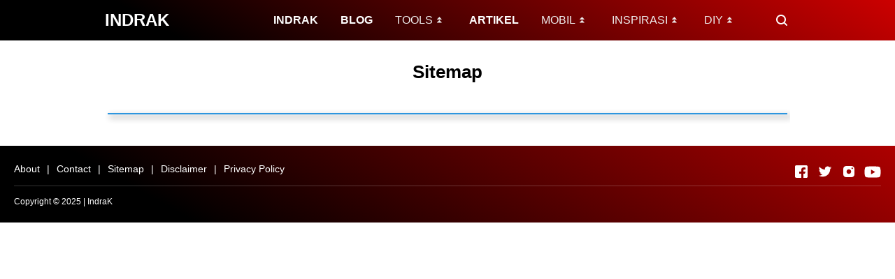

--- FILE ---
content_type: text/html; charset=utf-8
request_url: https://www.google.com/recaptcha/api2/aframe
body_size: 153
content:
<!DOCTYPE HTML><html><head><meta http-equiv="content-type" content="text/html; charset=UTF-8"></head><body><script nonce="OZ0fhk2hyGlyXx9EmPptHQ">/** Anti-fraud and anti-abuse applications only. See google.com/recaptcha */ try{var clients={'sodar':'https://pagead2.googlesyndication.com/pagead/sodar?'};window.addEventListener("message",function(a){try{if(a.source===window.parent){var b=JSON.parse(a.data);var c=clients[b['id']];if(c){var d=document.createElement('img');d.src=c+b['params']+'&rc='+(localStorage.getItem("rc::a")?sessionStorage.getItem("rc::b"):"");window.document.body.appendChild(d);sessionStorage.setItem("rc::e",parseInt(sessionStorage.getItem("rc::e")||0)+1);localStorage.setItem("rc::h",'1769403313407');}}}catch(b){}});window.parent.postMessage("_grecaptcha_ready", "*");}catch(b){}</script></body></html>

--- FILE ---
content_type: text/javascript; charset=UTF-8
request_url: https://www.indrak.eu.org/feeds/posts/default?max-results=9999&alt=json-in-script&callback=loadtoc
body_size: 49627
content:
// API callback
loadtoc({"version":"1.0","encoding":"UTF-8","feed":{"xmlns":"http://www.w3.org/2005/Atom","xmlns$openSearch":"http://a9.com/-/spec/opensearchrss/1.0/","xmlns$blogger":"http://schemas.google.com/blogger/2008","xmlns$georss":"http://www.georss.org/georss","xmlns$gd":"http://schemas.google.com/g/2005","xmlns$thr":"http://purl.org/syndication/thread/1.0","id":{"$t":"tag:blogger.com,1999:blog-1294745179375762583"},"updated":{"$t":"2026-01-13T17:59:58.332+07:00"},"category":[{"term":"blog"},{"term":"travel"},{"term":"wisata"},{"term":"wordpress"},{"term":"belajar seo"},{"term":"artikel"},{"term":"backlinks"},{"term":"belajar seo blogger pemula"},{"term":"belajar seo google"},{"term":"belajar seo gratis"},{"term":"belajar seo untuk pemula"},{"term":"belajar seo website"},{"term":"belajar teknik seo"},{"term":"cara belajar seo"},{"term":"gadget"},{"term":"seo belajar"},{"term":"cara menulis artikel"},{"term":"backlink"},{"term":"template blogspot"},{"term":"adsense"},{"term":"bisnis online"},{"term":"cara membuat artikel"},{"term":"diy"},{"term":"gambar"},{"term":"google bisnisku"},{"term":"islam"},{"term":"seo youtube"},{"term":"wa gb"},{"term":"wa sender"},{"term":"youtube"},{"term":"Bisnis"},{"term":"Design"},{"term":"Hosting"},{"term":"Kata pengantar adalah"},{"term":"Keyword"},{"term":"artikel pilar"},{"term":"artikel susah index"},{"term":"ayat kursi"},{"term":"baja ringan"},{"term":"bisnis online baru"},{"term":"bisnis online tanpa modal"},{"term":"bisnis online terbaru"},{"term":"cara bisnis online"},{"term":"cara membuat kata pengantar"},{"term":"cara menulis artikel ilmiah"},{"term":"cara menulis artikel opini"},{"term":"cara menulis artikel yang baik"},{"term":"cara menulis daftar pustaka dari artikel"},{"term":"cara menulis footnote dari artikel"},{"term":"cara menulis opini"},{"term":"cara menulis opini di media online"},{"term":"cara menulis opini untuk lomba"},{"term":"cara scrape artikel"},{"term":"chatgpt"},{"term":"contoh kata pengantar"},{"term":"contoh kata pengantar singkat"},{"term":"furnitur jepara"},{"term":"furniture jepara"},{"term":"goodie bag"},{"term":"google ads"},{"term":"google index"},{"term":"google sheet script"},{"term":"index artikel"},{"term":"jasa pengiriman barang jne terdekat"},{"term":"jasa pengiriman barang ke luar negeri terdekat"},{"term":"jasa pengiriman barang terdekat"},{"term":"jasa pengiriman barang terdekat dari lokasi saya"},{"term":"jati jepara mebel"},{"term":"jual mobil golf"},{"term":"kata pengantar"},{"term":"kata pengantar yang baik dan benar"},{"term":"lifestyle"},{"term":"mebel jati jepara terbaru"},{"term":"mebel jepara"},{"term":"mebel jepara minimalis"},{"term":"mebel jepara terbaru"},{"term":"mobil"},{"term":"mobil golf"},{"term":"motivasi"},{"term":"online bisnis"},{"term":"panti rehabilitasi narkoba"},{"term":"peluang bisnis online"},{"term":"pingback"},{"term":"prompt"},{"term":"pusat rehabilitasi narkoba"},{"term":"redirect 301"},{"term":"redirect domain"},{"term":"rehabilitasi narkoba"},{"term":"sedot wc"},{"term":"seo tool"},{"term":"sewa mobil belitung"},{"term":"skck"},{"term":"spin artikel indonesia"},{"term":"ssl"},{"term":"static template"},{"term":"tas blacu"},{"term":"tas kanbas"},{"term":"tempat rehabilitasi narkoba"},{"term":"tips memulai menulis"},{"term":"tips menulis"},{"term":"tips menulis artikel"},{"term":"tips menulis artikel untuk pemula"},{"term":"tips menulis bagi pemula"},{"term":"tips menulis jurnal"},{"term":"tips menulis karya ilmiah"},{"term":"tips menulis opini"},{"term":"tips menulis untuk pemula"},{"term":"tote bag"},{"term":"trackback"},{"term":"tujuan rehabilitasi narkoba"},{"term":"warna sekunder"},{"term":"warna tersier"},{"term":"wp-rocket"}],"title":{"type":"text","$t":"INDRAK"},"subtitle":{"type":"html","$t":"Our site is dedicated to creativity. We made Indrak to help nurture the seeds of creativity found in all of us. We believe imagination should be at the heart of everything people do. Indrak is the place to find the most inspiring manifestations of this from around the world"},"link":[{"rel":"http://schemas.google.com/g/2005#feed","type":"application/atom+xml","href":"https:\/\/www.indrak.eu.org\/feeds\/posts\/default"},{"rel":"self","type":"application/atom+xml","href":"https:\/\/www.blogger.com\/feeds\/1294745179375762583\/posts\/default?alt=json-in-script\u0026max-results=9999"},{"rel":"alternate","type":"text/html","href":"https:\/\/www.indrak.eu.org\/"},{"rel":"hub","href":"http://pubsubhubbub.appspot.com/"}],"author":[{"name":{"$t":"indrak"},"uri":{"$t":"http:\/\/www.blogger.com\/profile\/01208415695395886447"},"email":{"$t":"noreply@blogger.com"},"gd$image":{"rel":"http://schemas.google.com/g/2005#thumbnail","width":"32","height":"31","src":"\/\/blogger.googleusercontent.com\/img\/b\/R29vZ2xl\/AVvXsEg5jDGj_z9ZzCwO4aeIc44HccVzJA0e4Aoo0Hsd6zB_uhWwjduleAg8aJ7vaLnf5JHCPuyPujFDZr9ppaBlj5bn-7dGnZ1SkXRnJdBfurE4yaZLMqOqgp5y2aSTEXlDAu0\/s113\/trusted-seller.png"}}],"generator":{"version":"7.00","uri":"http://www.blogger.com","$t":"Blogger"},"openSearch$totalResults":{"$t":"119"},"openSearch$startIndex":{"$t":"1"},"openSearch$itemsPerPage":{"$t":"9999"},"entry":[{"id":{"$t":"tag:blogger.com,1999:blog-1294745179375762583.post-7884488036993161764"},"published":{"$t":"2025-12-21T19:21:00.003+07:00"},"updated":{"$t":"2025-12-29T09:22:09.793+07:00"},"category":[{"scheme":"http://www.blogger.com/atom/ns#","term":"travel"},{"scheme":"http://www.blogger.com/atom/ns#","term":"wisata"}],"title":{"type":"text","$t":"Pantai Karang Beureum Kok Bisa Gue Baru Tahu Sekarang?"},"summary":{"type":"text","$t":"\u0026nbsp;Pantai Karang Beureum\nJujur ya…\ngue tuh tipe orang yang ngira semua pantai itu ya gitu-gitu aja: pasir, ombak, foto, pulang.\nSampai akhirnya gue nyasar (secara sadar) ke Pantai Karang Beureum.\nDan reaksi pertama gue cuma satu:\n\n“Lah… ini kok gak rame di internet?”\nSekilas Tentang Pantai Karang Beureum (Biar Kita Sepemahaman)\nPantai Karang Beureum itu bukan pantai mainstream.\nBukan pantai "},"link":[{"rel":"edit","type":"application/atom+xml","href":"https:\/\/www.blogger.com\/feeds\/1294745179375762583\/posts\/default\/7884488036993161764"},{"rel":"self","type":"application/atom+xml","href":"https:\/\/www.blogger.com\/feeds\/1294745179375762583\/posts\/default\/7884488036993161764"},{"rel":"alternate","type":"text/html","href":"https:\/\/www.indrak.eu.org\/2025\/12\/pantai-karang-beureum-kok-bisa-gue-baru.html","title":"Pantai Karang Beureum Kok Bisa Gue Baru Tahu Sekarang?"}],"author":[{"name":{"$t":"indrak"},"uri":{"$t":"http:\/\/www.blogger.com\/profile\/01208415695395886447"},"email":{"$t":"noreply@blogger.com"},"gd$image":{"rel":"http://schemas.google.com/g/2005#thumbnail","width":"32","height":"31","src":"\/\/blogger.googleusercontent.com\/img\/b\/R29vZ2xl\/AVvXsEg5jDGj_z9ZzCwO4aeIc44HccVzJA0e4Aoo0Hsd6zB_uhWwjduleAg8aJ7vaLnf5JHCPuyPujFDZr9ppaBlj5bn-7dGnZ1SkXRnJdBfurE4yaZLMqOqgp5y2aSTEXlDAu0\/s113\/trusted-seller.png"}}],"media$thumbnail":{"xmlns$media":"http://search.yahoo.com/mrss/","url":"https:\/\/blogger.googleusercontent.com\/img\/b\/R29vZ2xl\/AVvXsEiAdqlM52NuXwaQdZxV43JftUWOCjhPuysUNoMoYJ1ByN7f0vchiBZY2zP2IplJkXyS0I2jhcGya3d1L5J6bf4f5NOQKyW3sr5FyyiyIfzr-AjSyPEX6YCBNIJBBxob_DOqdkGXNq52_gmW84ISFBCEg3u5N86cvP1-vOGs8T0hetGkNwXseHesevaINNY\/s72-w426-h640-c\/Pantai%20Karang%20Beureum.png","height":"72","width":"72"}},{"id":{"$t":"tag:blogger.com,1999:blog-1294745179375762583.post-2149599349703719676"},"published":{"$t":"2025-11-23T17:37:00.001+07:00"},"updated":{"$t":"2025-11-23T17:39:38.859+07:00"},"category":[{"scheme":"http://www.blogger.com/atom/ns#","term":"travel"},{"scheme":"http://www.blogger.com/atom/ns#","term":"wisata"}],"title":{"type":"text","$t":"10 Alasan Pantai Ciantir Layak Masuk Wishlist Liburan Kamu"},"summary":{"type":"text","$t":"\u0026nbsp;Pantai Ciantir10 Alasan Pantai Ciantir Layak Masuk Wishlist Liburan Kamu. Banyak orang mencari pantai yang indah, bersih, luas, dan tidak sumpek, tapi tetap mudah dijangkau dari Jakarta atau Bandung. Sayangnya, sebagian besar pantai populer terlalu ramai atau kurang natural.\nPantai Ciantir di Sawarna menjadi solusi karena menggabungkan semuanya: ombak kuat untuk surfing, view sunset luar "},"link":[{"rel":"edit","type":"application/atom+xml","href":"https:\/\/www.blogger.com\/feeds\/1294745179375762583\/posts\/default\/2149599349703719676"},{"rel":"self","type":"application/atom+xml","href":"https:\/\/www.blogger.com\/feeds\/1294745179375762583\/posts\/default\/2149599349703719676"},{"rel":"alternate","type":"text/html","href":"https:\/\/www.indrak.eu.org\/2025\/11\/10-alasan-pantai-ciantir-layak-masuk.html","title":"10 Alasan Pantai Ciantir Layak Masuk Wishlist Liburan Kamu"}],"author":[{"name":{"$t":"indrak"},"uri":{"$t":"http:\/\/www.blogger.com\/profile\/01208415695395886447"},"email":{"$t":"noreply@blogger.com"},"gd$image":{"rel":"http://schemas.google.com/g/2005#thumbnail","width":"32","height":"31","src":"\/\/blogger.googleusercontent.com\/img\/b\/R29vZ2xl\/AVvXsEg5jDGj_z9ZzCwO4aeIc44HccVzJA0e4Aoo0Hsd6zB_uhWwjduleAg8aJ7vaLnf5JHCPuyPujFDZr9ppaBlj5bn-7dGnZ1SkXRnJdBfurE4yaZLMqOqgp5y2aSTEXlDAu0\/s113\/trusted-seller.png"}}],"media$thumbnail":{"xmlns$media":"http://search.yahoo.com/mrss/","url":"https:\/\/blogger.googleusercontent.com\/img\/b\/R29vZ2xl\/AVvXsEhMeBc8Wsbyh4RCc9R1v8boql6QsSLgGquYc_ve7Y8PnWJuZbj5okgrW3fhVVs0ffXv_MzAt-QEqVIaChlpksol0nZSCSoegI5VmtchoCpfKZ7_DdziR0-4uuZbc8T0Ur-sgKVnDmHSJKfuRtr8xFLUNPWZzplpV0V20zzHzAnOsGW5M-Am5-5zz4LdW6I\/s72-w640-h426-c\/pantai%20ciantir.png","height":"72","width":"72"}},{"id":{"$t":"tag:blogger.com,1999:blog-1294745179375762583.post-4615512055022784079"},"published":{"$t":"2025-07-27T13:01:00.006+07:00"},"updated":{"$t":"2025-09-18T18:00:35.607+07:00"},"category":[{"scheme":"http://www.blogger.com/atom/ns#","term":"travel"},{"scheme":"http://www.blogger.com/atom/ns#","term":"wisata"}],"title":{"type":"text","$t":"Pantai Karang Bokor Suasana Sunsetnya Kebangetan"},"summary":{"type":"text","$t":"Apa Itu Pantai Karang Bokor?Pantai Karang Bokor adalah sebuah pantai eksotis yang tersembunyi di balik tebing-tebing tinggi di kawasan Pantai Sawarna\u0026nbsp;Srikandi, Kabupaten Lebak, Banten. Lokasinya yang tersembunyi membuatnya belum banyak dijamah wisatawan, padahal keindahannya luar biasa dan menawarkan suasana tenang jauh dari hiruk-pikuk kota.Pantai ini bukan hanya soal pasir putih dan "},"link":[{"rel":"edit","type":"application/atom+xml","href":"https:\/\/www.blogger.com\/feeds\/1294745179375762583\/posts\/default\/4615512055022784079"},{"rel":"self","type":"application/atom+xml","href":"https:\/\/www.blogger.com\/feeds\/1294745179375762583\/posts\/default\/4615512055022784079"},{"rel":"alternate","type":"text/html","href":"https:\/\/www.indrak.eu.org\/2025\/07\/pantai-karang-bokor-suasana-sunsetnya.html","title":"Pantai Karang Bokor Suasana Sunsetnya Kebangetan"}],"author":[{"name":{"$t":"indrak"},"uri":{"$t":"http:\/\/www.blogger.com\/profile\/01208415695395886447"},"email":{"$t":"noreply@blogger.com"},"gd$image":{"rel":"http://schemas.google.com/g/2005#thumbnail","width":"32","height":"31","src":"\/\/blogger.googleusercontent.com\/img\/b\/R29vZ2xl\/AVvXsEg5jDGj_z9ZzCwO4aeIc44HccVzJA0e4Aoo0Hsd6zB_uhWwjduleAg8aJ7vaLnf5JHCPuyPujFDZr9ppaBlj5bn-7dGnZ1SkXRnJdBfurE4yaZLMqOqgp5y2aSTEXlDAu0\/s113\/trusted-seller.png"}}],"media$thumbnail":{"xmlns$media":"http://search.yahoo.com/mrss/","url":"https:\/\/blogger.googleusercontent.com\/img\/b\/R29vZ2xl\/AVvXsEhOtnXyFBoeCVu7gkdK7t3vZMowwsGyHWTCZW8Nh0o8TjqNpl5TzM-_-QNjXreJDKc3c9L9_FX5EaF-r80W2wI_D9hjCL4rUpFkiMgWOttlloHJnpqMwLEwNhO93s-HPd103mTPoUI3SKtrdXaBWHnTQVqjMTI0FVqvM-dXI6X-CXEnjh8zZlMaWvkZexc\/s72-w640-h640-c\/pantai%20karang%20bokor.png","height":"72","width":"72"}},{"id":{"$t":"tag:blogger.com,1999:blog-1294745179375762583.post-181301783576437436"},"published":{"$t":"2025-04-24T03:07:00.000+07:00"},"updated":{"$t":"2025-04-24T03:07:43.678+07:00"},"category":[{"scheme":"http://www.blogger.com/atom/ns#","term":"travel"},{"scheme":"http://www.blogger.com/atom/ns#","term":"wisata"}],"title":{"type":"text","$t":"Jelajahi Jenis Tempat Wisata Apa Saja yang Seru!"},"summary":{"type":"text","$t":"Jelajahi Jenis Tempat Wisata Apa Saja yang Seru. Indonesia itu kayak kotak harta karun... Setiap kali dibuka, selalu ada kejutan baru! Dari pantai pasir putih sampai gunung berapi yang megah, pariwisata di sini nggak pernah bikin bosan. Data Kemenparekraf 2023 aja bilang, sektor ini menyumbang 4.5% PDB lho!Nggak cuma Bali, bro! Ada lebih dari 7.000 destinasi wisata terdaftar yang siap bikin kamu "},"link":[{"rel":"edit","type":"application/atom+xml","href":"https:\/\/www.blogger.com\/feeds\/1294745179375762583\/posts\/default\/181301783576437436"},{"rel":"self","type":"application/atom+xml","href":"https:\/\/www.blogger.com\/feeds\/1294745179375762583\/posts\/default\/181301783576437436"},{"rel":"alternate","type":"text/html","href":"https:\/\/www.indrak.eu.org\/2022\/06\/jenis-tempat-wisata-apa-saja.html","title":"Jelajahi Jenis Tempat Wisata Apa Saja yang Seru!"}],"author":[{"name":{"$t":"indrak"},"uri":{"$t":"http:\/\/www.blogger.com\/profile\/01208415695395886447"},"email":{"$t":"noreply@blogger.com"},"gd$image":{"rel":"http://schemas.google.com/g/2005#thumbnail","width":"32","height":"31","src":"\/\/blogger.googleusercontent.com\/img\/b\/R29vZ2xl\/AVvXsEg5jDGj_z9ZzCwO4aeIc44HccVzJA0e4Aoo0Hsd6zB_uhWwjduleAg8aJ7vaLnf5JHCPuyPujFDZr9ppaBlj5bn-7dGnZ1SkXRnJdBfurE4yaZLMqOqgp5y2aSTEXlDAu0\/s113\/trusted-seller.png"}}],"media$thumbnail":{"xmlns$media":"http://search.yahoo.com/mrss/","url":"https:\/\/blogger.googleusercontent.com\/img\/b\/R29vZ2xl\/AVvXsEieFhV1Suqzh_33XtmBW2nTae10M6w7JfL4umPnlJwTH79L8660B-oWC_oQP_AFzG2xX-HQLmispNKT_MKLlSVaYylN9AUAxDbntSzDOsTbF6WChW4bma0Rna38QeFCWTanodJC1p_tslwUeSGIlm0ygpW-EveurB86hZJelGm6yc2afjLD0raAo9quiRQ\/s72-w640-h366-c\/Jenis%20Tempat%20Wisata%20Apa%20Saja.jpg","height":"72","width":"72"}},{"id":{"$t":"tag:blogger.com,1999:blog-1294745179375762583.post-3688950853312849539"},"published":{"$t":"2025-04-14T09:10:00.006+07:00"},"updated":{"$t":"2025-04-24T03:13:10.197+07:00"},"category":[{"scheme":"http://www.blogger.com/atom/ns#","term":"warna sekunder"}],"title":{"type":"text","$t":"Campuran dari Warna-Warna Sekunder Akan Menghasilkan Warna Penuh Makna"},"summary":{"type":"text","$t":"Makna Filosofis di Balik Warna Sekunder dan Campuran Jus BuahCampuran dari Warna-Warna Sekunder Akan Menghasilkan Warna Penuh Makna.Warna sekunder, sebagaimana segelas jus buah yang diolah dari dua jenis berbeda, bukan hanya hasil pencampuran, melainkan simbol dari keberanian untuk menyatukan ketidaksamaan.\u0026nbsp;Jingga muncul dari merah dan kuning, seperti campuran stroberi dengan jeruk yang "},"link":[{"rel":"edit","type":"application/atom+xml","href":"https:\/\/www.blogger.com\/feeds\/1294745179375762583\/posts\/default\/3688950853312849539"},{"rel":"self","type":"application/atom+xml","href":"https:\/\/www.blogger.com\/feeds\/1294745179375762583\/posts\/default\/3688950853312849539"},{"rel":"alternate","type":"text/html","href":"https:\/\/www.indrak.eu.org\/2025\/04\/campuran-dari-warna-warna-sekunder-akan.html","title":"Campuran dari Warna-Warna Sekunder Akan Menghasilkan Warna Penuh Makna"}],"author":[{"name":{"$t":"indrak"},"uri":{"$t":"http:\/\/www.blogger.com\/profile\/01208415695395886447"},"email":{"$t":"noreply@blogger.com"},"gd$image":{"rel":"http://schemas.google.com/g/2005#thumbnail","width":"32","height":"31","src":"\/\/blogger.googleusercontent.com\/img\/b\/R29vZ2xl\/AVvXsEg5jDGj_z9ZzCwO4aeIc44HccVzJA0e4Aoo0Hsd6zB_uhWwjduleAg8aJ7vaLnf5JHCPuyPujFDZr9ppaBlj5bn-7dGnZ1SkXRnJdBfurE4yaZLMqOqgp5y2aSTEXlDAu0\/s113\/trusted-seller.png"}}],"media$thumbnail":{"xmlns$media":"http://search.yahoo.com/mrss/","url":"https:\/\/blogger.googleusercontent.com\/img\/b\/R29vZ2xl\/[base64]\/s72-w640-h342-c\/warna%20sekunder.png","height":"72","width":"72"}},{"id":{"$t":"tag:blogger.com,1999:blog-1294745179375762583.post-1227654607040995363"},"published":{"$t":"2025-02-02T06:58:00.003+07:00"},"updated":{"$t":"2025-02-02T23:07:06.404+07:00"},"category":[{"scheme":"http://www.blogger.com/atom/ns#","term":"travel"},{"scheme":"http://www.blogger.com/atom/ns#","term":"wisata"}],"title":{"type":"text","$t":"Jangan ke Banda Neira Maluku Sebelum Baca Ini"},"summary":{"type":"text","$t":"Mengapa Banda Neira Layak Jadi Destinasi Impian?Banda Neira bukan sekadar pulau. Ini adalah \"museum hidup\" tempat pala mengubah peta dunia, proklamator Indonesia merenungkan kemerdekaan, dan terumbu karangnya masih perawan bak surga yang terlupakan.Fakta Mengejutkan:🏝️ Pulau seluas 3 km² ini pernah jadi rebutan 3 bangsa Eropa (Portugis, Belanda, Inggris).🤿 97% terumbu karangnya masih sehat ("},"link":[{"rel":"edit","type":"application/atom+xml","href":"https:\/\/www.blogger.com\/feeds\/1294745179375762583\/posts\/default\/1227654607040995363"},{"rel":"self","type":"application/atom+xml","href":"https:\/\/www.blogger.com\/feeds\/1294745179375762583\/posts\/default\/1227654607040995363"},{"rel":"alternate","type":"text/html","href":"https:\/\/www.indrak.eu.org\/2025\/02\/jangan-ke-banda-neira-maluku-sebelum.html","title":"Jangan ke Banda Neira Maluku Sebelum Baca Ini"}],"author":[{"name":{"$t":"indrak"},"uri":{"$t":"http:\/\/www.blogger.com\/profile\/01208415695395886447"},"email":{"$t":"noreply@blogger.com"},"gd$image":{"rel":"http://schemas.google.com/g/2005#thumbnail","width":"32","height":"31","src":"\/\/blogger.googleusercontent.com\/img\/b\/R29vZ2xl\/AVvXsEg5jDGj_z9ZzCwO4aeIc44HccVzJA0e4Aoo0Hsd6zB_uhWwjduleAg8aJ7vaLnf5JHCPuyPujFDZr9ppaBlj5bn-7dGnZ1SkXRnJdBfurE4yaZLMqOqgp5y2aSTEXlDAu0\/s113\/trusted-seller.png"}}],"media$thumbnail":{"xmlns$media":"http://search.yahoo.com/mrss/","url":"https:\/\/blogger.googleusercontent.com\/img\/b\/R29vZ2xl\/AVvXsEiGIkfHAIXtRvPhUAQx6jiQZK_8lM8Ftcu9UgZoztDXVz369B6Vl4G9XVm-TOoM4v4ytJ7WzXu2KrRt1JQ4CkJMB-YG-_ilZqSr2Mpu678B_oTdTLwcf9jEc7bK06bbIOdRwDxIM-e6vZAZhMNyH5G7WjApaoddqECpEaHOmv-0DPJoBCPDhvAQSaconqo\/s72-w640-h366-c\/banda%20neira.webp","height":"72","width":"72"}},{"id":{"$t":"tag:blogger.com,1999:blog-1294745179375762583.post-3020734740554163784"},"published":{"$t":"2025-01-05T18:10:00.001+07:00"},"updated":{"$t":"2025-01-05T18:10:27.190+07:00"},"category":[{"scheme":"http://www.blogger.com/atom/ns#","term":"gadget"}],"title":{"type":"text","$t":"Apa yang Membuat iPhone 16 Pro Max Begitu Istimewa? Temukan Jawabannya!"},"summary":{"type":"text","$t":"Apa yang Membuat iPhone 16 Pro Max Begitu Istimewa? Siapa yang nggak penasaran dengan iPhone 16 Pro Max yang baru saja dirilis? Dengan segala kecanggihan yang ditawarkan, rasanya sulit untuk tidak melirik smartphone premium ini. Kalau kamu sedang mencari alasan kuat kenapa iPhone 16 Pro Max bisa jadi pilihan terbaik di tahun ini, artikel ini tepat untuk kamu!Apakah kamu menginginkan performa "},"link":[{"rel":"edit","type":"application/atom+xml","href":"https:\/\/www.blogger.com\/feeds\/1294745179375762583\/posts\/default\/3020734740554163784"},{"rel":"self","type":"application/atom+xml","href":"https:\/\/www.blogger.com\/feeds\/1294745179375762583\/posts\/default\/3020734740554163784"},{"rel":"alternate","type":"text/html","href":"https:\/\/www.indrak.eu.org\/2025\/01\/iphone-16-pro-max.html","title":"Apa yang Membuat iPhone 16 Pro Max Begitu Istimewa? Temukan Jawabannya!"}],"author":[{"name":{"$t":"indrak"},"uri":{"$t":"http:\/\/www.blogger.com\/profile\/01208415695395886447"},"email":{"$t":"noreply@blogger.com"},"gd$image":{"rel":"http://schemas.google.com/g/2005#thumbnail","width":"32","height":"31","src":"\/\/blogger.googleusercontent.com\/img\/b\/R29vZ2xl\/AVvXsEg5jDGj_z9ZzCwO4aeIc44HccVzJA0e4Aoo0Hsd6zB_uhWwjduleAg8aJ7vaLnf5JHCPuyPujFDZr9ppaBlj5bn-7dGnZ1SkXRnJdBfurE4yaZLMqOqgp5y2aSTEXlDAu0\/s113\/trusted-seller.png"}}],"media$thumbnail":{"xmlns$media":"http://search.yahoo.com/mrss/","url":"https:\/\/blogger.googleusercontent.com\/img\/b\/R29vZ2xl\/AVvXsEieOgeLnQSLhanDvrPR5uBvfAI-VDMkZhH37CF19pDyiW6vHL-6ohth0KiZVSMyYqkxMeInQjX_cKVHFOj07tVcxdenYe1qIytbBwUh6OCTRzJUwC3ug7RL3qm9qtHBNMdoHaemNcizO_BxLWN9eoxxxmyWXd3_c4DtaBUKD3EsDhYsTEGMDFELQVLAt68\/s72-w640-h640-c\/iphone%2016%20pro%20max.webp","height":"72","width":"72"}},{"id":{"$t":"tag:blogger.com,1999:blog-1294745179375762583.post-3985446508143269283"},"published":{"$t":"2024-11-24T15:42:00.000+07:00"},"updated":{"$t":"2024-11-24T15:42:21.857+07:00"},"category":[{"scheme":"http://www.blogger.com/atom/ns#","term":"travel"}],"title":{"type":"text","$t":"Legon Pari Beach Tour Package: Explore Hidden Beauty at an Affordable Price"},"summary":{"type":"text","$t":"\n\n\nLegon Pari Beach Your Dream Escape to Natural Bliss, Without Breaking the Bank!Picture this: Legon Pari Beach, nestled on the southern coast of Banten near Sawarna Srikandi, is a pristine haven waiting to be discovered. It's the perfect getaway for anyone looking to escape the city's hustle and bustle and bask in serene tranquility.Imagine soft white sand beneath your feet and calm blue waves "},"link":[{"rel":"edit","type":"application/atom+xml","href":"https:\/\/www.blogger.com\/feeds\/1294745179375762583\/posts\/default\/3985446508143269283"},{"rel":"self","type":"application/atom+xml","href":"https:\/\/www.blogger.com\/feeds\/1294745179375762583\/posts\/default\/3985446508143269283"},{"rel":"alternate","type":"text/html","href":"https:\/\/www.indrak.eu.org\/2024\/11\/legon-pari-beach-tour-package-explore.html","title":"Legon Pari Beach Tour Package: Explore Hidden Beauty at an Affordable Price"}],"author":[{"name":{"$t":"indrak"},"uri":{"$t":"http:\/\/www.blogger.com\/profile\/01208415695395886447"},"email":{"$t":"noreply@blogger.com"},"gd$image":{"rel":"http://schemas.google.com/g/2005#thumbnail","width":"32","height":"31","src":"\/\/blogger.googleusercontent.com\/img\/b\/R29vZ2xl\/AVvXsEg5jDGj_z9ZzCwO4aeIc44HccVzJA0e4Aoo0Hsd6zB_uhWwjduleAg8aJ7vaLnf5JHCPuyPujFDZr9ppaBlj5bn-7dGnZ1SkXRnJdBfurE4yaZLMqOqgp5y2aSTEXlDAu0\/s113\/trusted-seller.png"}}],"media$thumbnail":{"xmlns$media":"http://search.yahoo.com/mrss/","url":"https:\/\/blogger.googleusercontent.com\/img\/b\/R29vZ2xl\/AVvXsEgw9W52JviYnUKmKgFkZVdcw-SNnXmJG6t1q3TROO4bmDqgsc4pLWAJmMK1V_mmf6b6PIlYFWMZ2OSjSuDb3SJGMX6xMvNniwIPyYmE3GftvuepTwv-JRxS1kGckigXN7sSsi513J8ArGGRX-Jicvs1KaFCFV_t82CTYzfavQlZddW3nFRK0pDmTyPXhmc\/s72-w640-h640-c\/legon%20pari%20beach.webp","height":"72","width":"72"}},{"id":{"$t":"tag:blogger.com,1999:blog-1294745179375762583.post-1305437238431551097"},"published":{"$t":"2024-11-14T12:14:00.002+07:00"},"updated":{"$t":"2025-09-18T17:59:15.011+07:00"},"category":[{"scheme":"http://www.blogger.com/atom/ns#","term":"travel"},{"scheme":"http://www.blogger.com/atom/ns#","term":"wisata"}],"title":{"type":"text","$t":"Paket Wisata Pantai Legon Pari Jelajahi Keindahan Tersembunyi dengan Harga Terjangkau!"},"summary":{"type":"text","$t":"\n\n\nBayangin ini,Pantai Legon Pari, terletak di pesisir selatan Banten dekat Sawarna Srikandi, tempat indah yang masih alami. Ini pantai yang cocok banget buat kamu yang pengen melarikan diri dari kebisingan kota dan menikmati liburan yang tenang. Selain itu tidak jaduh dari legon pari terdapat pantai karang bokor yang pemandanganya tidak kalah cantik dengan pantai lainya.Bayangin pasir putih "},"link":[{"rel":"edit","type":"application/atom+xml","href":"https:\/\/www.blogger.com\/feeds\/1294745179375762583\/posts\/default\/1305437238431551097"},{"rel":"self","type":"application/atom+xml","href":"https:\/\/www.blogger.com\/feeds\/1294745179375762583\/posts\/default\/1305437238431551097"},{"rel":"alternate","type":"text/html","href":"https:\/\/www.indrak.eu.org\/2024\/11\/paket-wisata-pantai-legon-pari-jelajahi.html","title":"Paket Wisata Pantai Legon Pari Jelajahi Keindahan Tersembunyi dengan Harga Terjangkau!"}],"author":[{"name":{"$t":"indrak"},"uri":{"$t":"http:\/\/www.blogger.com\/profile\/01208415695395886447"},"email":{"$t":"noreply@blogger.com"},"gd$image":{"rel":"http://schemas.google.com/g/2005#thumbnail","width":"32","height":"31","src":"\/\/blogger.googleusercontent.com\/img\/b\/R29vZ2xl\/AVvXsEg5jDGj_z9ZzCwO4aeIc44HccVzJA0e4Aoo0Hsd6zB_uhWwjduleAg8aJ7vaLnf5JHCPuyPujFDZr9ppaBlj5bn-7dGnZ1SkXRnJdBfurE4yaZLMqOqgp5y2aSTEXlDAu0\/s113\/trusted-seller.png"}}],"media$thumbnail":{"xmlns$media":"http://search.yahoo.com/mrss/","url":"https:\/\/blogger.googleusercontent.com\/img\/b\/R29vZ2xl\/AVvXsEh52A6rGMHMbROQKDUNUgJdhFyHTMtCYktJ1E0czE_AkQMOOCB5XUPiRpC1og8y-H7SGKooiFwK7OL8HQrUl_ESS4zCyz0ykjjhZklgKYjjajC8NBCLvRXy2gyYGGVrJnebF6_y4_AY60a_Do5rgrqLSvgBSqc3Yf6C2R-FODPknpJclNjQ82QrMEzl5ek\/s72-w640-h366-c\/pantai%20legon%20pari.webp","height":"72","width":"72"}},{"id":{"$t":"tag:blogger.com,1999:blog-1294745179375762583.post-3385636332899446933"},"published":{"$t":"2024-10-29T05:56:00.003+07:00"},"updated":{"$t":"2024-11-03T00:58:17.454+07:00"},"category":[{"scheme":"http://www.blogger.com/atom/ns#","term":"artikel"}],"title":{"type":"text","$t":"Tone of Voice Kunci Bikin Artikel Kamu Jadi Bintang di Dunia SEO!"},"summary":{"type":"text","$t":"Apa itu Tone of Voice?Tone of voice dalam artikel itu sebenarnya kayak gaya bicara yang dipakai suatu brand buat ngobrol sama audiensnya. Ini termasuk pilihan kata, cara ngomong, dan ekspresi yang dipakai di semua komunikasi mereka. Jadi, bisa dibilang, tone of voice ini adalah identitas unik yang bikin suara brand jadi beda dari yang lain.Kalau tone of voice-nya konsisten dan autentik, itu bisa "},"link":[{"rel":"edit","type":"application/atom+xml","href":"https:\/\/www.blogger.com\/feeds\/1294745179375762583\/posts\/default\/3385636332899446933"},{"rel":"self","type":"application/atom+xml","href":"https:\/\/www.blogger.com\/feeds\/1294745179375762583\/posts\/default\/3385636332899446933"},{"rel":"alternate","type":"text/html","href":"https:\/\/www.indrak.eu.org\/2024\/10\/tone-of-voice-kunci-bikin-artikel-kamu.html","title":"Tone of Voice Kunci Bikin Artikel Kamu Jadi Bintang di Dunia SEO!"}],"author":[{"name":{"$t":"indrak"},"uri":{"$t":"http:\/\/www.blogger.com\/profile\/01208415695395886447"},"email":{"$t":"noreply@blogger.com"},"gd$image":{"rel":"http://schemas.google.com/g/2005#thumbnail","width":"32","height":"31","src":"\/\/blogger.googleusercontent.com\/img\/b\/R29vZ2xl\/AVvXsEg5jDGj_z9ZzCwO4aeIc44HccVzJA0e4Aoo0Hsd6zB_uhWwjduleAg8aJ7vaLnf5JHCPuyPujFDZr9ppaBlj5bn-7dGnZ1SkXRnJdBfurE4yaZLMqOqgp5y2aSTEXlDAu0\/s113\/trusted-seller.png"}}],"media$thumbnail":{"xmlns$media":"http://search.yahoo.com/mrss/","url":"https:\/\/blogger.googleusercontent.com\/img\/b\/R29vZ2xl\/AVvXsEjyAPG7StqUFXQ9brzjMWB4UVIrkuOYNKm9kM5aMf_ujz-aPBIFw-DVbe7aIp0FeGkLQjFr2g-v03S0Jhx-uUtxaPCDlKpO4PgbBPk8jtvjeWBrW0WxPFbaIbKyaDvt_ISuP5bU2ucqPcrd5PqObaFxxYfcGiqS-HvkyAhA_fIbpy-Vc3LT5L5AYgaL6jY\/s72-w640-h640-c\/tone%20of%20voice.jpg","height":"72","width":"72"}},{"id":{"$t":"tag:blogger.com,1999:blog-1294745179375762583.post-2259937095663071080"},"published":{"$t":"2024-09-15T20:27:00.001+07:00"},"updated":{"$t":"2025-09-18T17:56:13.232+07:00"},"category":[{"scheme":"http://www.blogger.com/atom/ns#","term":"travel"},{"scheme":"http://www.blogger.com/atom/ns#","term":"wisata"}],"title":{"type":"text","$t":"Pantai Tanjung Layar Surga Tersembunyi di Banten"},"summary":{"type":"text","$t":"\u0026nbsp;Pantai Tanjung LayarPantai Tanjung Layar\u0026nbsp;adalah salah satu tempat\u0026nbsp;wisata alam\u0026nbsp;yang luar biasa di Indonesia. Terletak di Banten masih bagian dari sawarna srikandi,\u0026nbsp;pantai\u0026nbsp;ini menawarkan pemandangan yang memukau. Anda bisa menikmati\u0026nbsp;pantai alami,\u0026nbsp;ikon batu karang, dan\u0026nbsp;ombak besar\u0026nbsp;yang menarik.Sebagai\u0026nbsp;wisata alam\u0026nbsp;yang terjaga,\u0026nbsp;Tanjung"},"link":[{"rel":"edit","type":"application/atom+xml","href":"https:\/\/www.blogger.com\/feeds\/1294745179375762583\/posts\/default\/2259937095663071080"},{"rel":"self","type":"application/atom+xml","href":"https:\/\/www.blogger.com\/feeds\/1294745179375762583\/posts\/default\/2259937095663071080"},{"rel":"alternate","type":"text/html","href":"https:\/\/www.indrak.eu.org\/2024\/09\/pantai-tanjung-layar-surga-tersembunyi.html","title":"Pantai Tanjung Layar Surga Tersembunyi di Banten"}],"author":[{"name":{"$t":"indrak"},"uri":{"$t":"http:\/\/www.blogger.com\/profile\/01208415695395886447"},"email":{"$t":"noreply@blogger.com"},"gd$image":{"rel":"http://schemas.google.com/g/2005#thumbnail","width":"32","height":"31","src":"\/\/blogger.googleusercontent.com\/img\/b\/R29vZ2xl\/AVvXsEg5jDGj_z9ZzCwO4aeIc44HccVzJA0e4Aoo0Hsd6zB_uhWwjduleAg8aJ7vaLnf5JHCPuyPujFDZr9ppaBlj5bn-7dGnZ1SkXRnJdBfurE4yaZLMqOqgp5y2aSTEXlDAu0\/s113\/trusted-seller.png"}}],"media$thumbnail":{"xmlns$media":"http://search.yahoo.com/mrss/","url":"https:\/\/blogger.googleusercontent.com\/img\/b\/R29vZ2xl\/AVvXsEiD5a4W9v8PenS5_830gi3nFcj-fLImSW_irobPuZDU-pA9_s8_95d-z9wWYkhu4CzlhjaOFbU8bQSBHblgyfg2z6ysQNhZfuvmW7XPFVEd60_qGLbvckdrw7T8dlW6G7VM9X84N98vINRcarL3-TGxe9Ea2S1xUbvRRFbOslSEQ1R9fMpQP9W4bmaTEEw\/s72-w640-h366-c\/pantai%20tanjung%20layar.webp","height":"72","width":"72"}},{"id":{"$t":"tag:blogger.com,1999:blog-1294745179375762583.post-2079102388321996352"},"published":{"$t":"2024-09-05T03:01:00.001+07:00"},"updated":{"$t":"2025-09-18T17:54:40.815+07:00"},"category":[{"scheme":"http://www.blogger.com/atom/ns#","term":"travel"},{"scheme":"http://www.blogger.com/atom/ns#","term":"wisata"}],"title":{"type":"text","$t":"Pantai Karang Taraje Pesona Alam Tersembunyi Banten"},"summary":{"type":"text","$t":"Pantai Karang Taraje\u0026nbsp;adalah\u0026nbsp;surga tersembunyi\u0026nbsp;di Provinsi\u0026nbsp;Banten. Ini adalah destinasi\u0026nbsp;wisata alam\u0026nbsp;yang belum terlalu terkenal. Pantainya menawarkan pengalaman wisata yang jauh dari keramaian kota.Artikel ini akan membahas keindahan\u0026nbsp;Pantai Karang Taraje. Kami akan jelajahi formasi\u0026nbsp;karang, pasir putih, dan aktivitas seru di pantai. Anda akan menikmati "},"link":[{"rel":"edit","type":"application/atom+xml","href":"https:\/\/www.blogger.com\/feeds\/1294745179375762583\/posts\/default\/2079102388321996352"},{"rel":"self","type":"application/atom+xml","href":"https:\/\/www.blogger.com\/feeds\/1294745179375762583\/posts\/default\/2079102388321996352"},{"rel":"alternate","type":"text/html","href":"https:\/\/www.indrak.eu.org\/2024\/09\/pantai-karang-taraje-pesona-alam.html","title":"Pantai Karang Taraje Pesona Alam Tersembunyi Banten"}],"author":[{"name":{"$t":"indrak"},"uri":{"$t":"http:\/\/www.blogger.com\/profile\/01208415695395886447"},"email":{"$t":"noreply@blogger.com"},"gd$image":{"rel":"http://schemas.google.com/g/2005#thumbnail","width":"32","height":"31","src":"\/\/blogger.googleusercontent.com\/img\/b\/R29vZ2xl\/AVvXsEg5jDGj_z9ZzCwO4aeIc44HccVzJA0e4Aoo0Hsd6zB_uhWwjduleAg8aJ7vaLnf5JHCPuyPujFDZr9ppaBlj5bn-7dGnZ1SkXRnJdBfurE4yaZLMqOqgp5y2aSTEXlDAu0\/s113\/trusted-seller.png"}}],"media$thumbnail":{"xmlns$media":"http://search.yahoo.com/mrss/","url":"https:\/\/blogger.googleusercontent.com\/img\/b\/R29vZ2xl\/AVvXsEjSIAiYgN1S7GevGMuULWtG5dsdpo3fLY31YzF6s3bMjepRyjS3jXkYIbjlbgva6ft8z1JAKikFV2uBGouQ4_F04H3wHPX1Xcyn2zJhgVlaA79XDUEsEsCW9tHlnHV50HodYJVJlyFONxIfXJRaAGwTz6GH1M5xoojho7ooCu6hQR8jAV9E0j-Nq_CO7DU\/s72-w640-h366-c\/pantai%20karang%20taraje.webp","height":"72","width":"72"}},{"id":{"$t":"tag:blogger.com,1999:blog-1294745179375762583.post-5873343216270831289"},"published":{"$t":"2024-06-20T10:50:00.001+07:00"},"updated":{"$t":"2024-06-20T10:50:47.832+07:00"},"category":[{"scheme":"http://www.blogger.com/atom/ns#","term":"lifestyle"}],"title":{"type":"text","$t":"PP Couple Pacar Ber 2 Inspirasi Serasi Bersama"},"summary":{"type":"text","$t":"Menunjukkan keserasian dengan pasangan di media sosial itu menyenangkan, bukan? PP couple pacar ber 2, atau pasangan yang memamerkan keharmonisan, sedang hits. Mereka menunjukkan cinta mereka melalui foto-foto kreatif. Ingin tahu inspirasi pp couple yang aeshtetic dan serasi?Apa Itu PP Couple Pacar?PP couple pacar adalah foto profil khusus yang pasangan gunakan. Mereka memakainya di media sosial "},"link":[{"rel":"edit","type":"application/atom+xml","href":"https:\/\/www.blogger.com\/feeds\/1294745179375762583\/posts\/default\/5873343216270831289"},{"rel":"self","type":"application/atom+xml","href":"https:\/\/www.blogger.com\/feeds\/1294745179375762583\/posts\/default\/5873343216270831289"},{"rel":"alternate","type":"text/html","href":"https:\/\/www.indrak.eu.org\/2024\/06\/pp-couple-pacar-ber-2-inspirasi-serasi.html","title":"PP Couple Pacar Ber 2 Inspirasi Serasi Bersama"}],"author":[{"name":{"$t":"indrak"},"uri":{"$t":"http:\/\/www.blogger.com\/profile\/01208415695395886447"},"email":{"$t":"noreply@blogger.com"},"gd$image":{"rel":"http://schemas.google.com/g/2005#thumbnail","width":"32","height":"31","src":"\/\/blogger.googleusercontent.com\/img\/b\/R29vZ2xl\/AVvXsEg5jDGj_z9ZzCwO4aeIc44HccVzJA0e4Aoo0Hsd6zB_uhWwjduleAg8aJ7vaLnf5JHCPuyPujFDZr9ppaBlj5bn-7dGnZ1SkXRnJdBfurE4yaZLMqOqgp5y2aSTEXlDAu0\/s113\/trusted-seller.png"}}],"media$thumbnail":{"xmlns$media":"http://search.yahoo.com/mrss/","url":"https:\/\/blogger.googleusercontent.com\/img\/b\/R29vZ2xl\/AVvXsEh84bWtcy-MmIVXKI5b67jpQLz9ojhf19K4gRfHBrMHmHZ5B5RX8xLqigi0PooAVv2G_g-VKkzMV-8X2rDClO6So3OOvlEncqVfD44j4MFTwpZbJZ636fwXr4PdaKq5fWOsATulRe8gA2yC-zxauSfWgAomi-oSc-1i09nngNl6ji3io-Z8bI3FJvcSlr8\/s72-w640-h640-c\/PP%20Couple%20Pacar%20Ber%202.webp","height":"72","width":"72"}},{"id":{"$t":"tag:blogger.com,1999:blog-1294745179375762583.post-3672614347631425493"},"published":{"$t":"2024-01-27T16:10:00.002+07:00"},"updated":{"$t":"2024-05-08T21:47:19.955+07:00"},"category":[{"scheme":"http://www.blogger.com/atom/ns#","term":"wordpress"}],"title":{"type":"text","$t":"Penggunaan Teknologi Kubernetes Pada Website WordPress"},"summary":{"type":"text","$t":"Penggunaan Teknologi Kubernetes Pada Website WordPress.WordPress adalah salah satu platform website yang paling populer di dunia. Platform ini menawarkan berbagai fitur dan fleksibilitas yang membuatnya ideal untuk berbagai jenis website, seperti landing page, e-commerce, online media, dan situs lainnya.Kubernetes adalah sistem orkestrasi kontainer sumber terbuka yang mengotomatiskan penerapan, "},"link":[{"rel":"edit","type":"application/atom+xml","href":"https:\/\/www.blogger.com\/feeds\/1294745179375762583\/posts\/default\/3672614347631425493"},{"rel":"self","type":"application/atom+xml","href":"https:\/\/www.blogger.com\/feeds\/1294745179375762583\/posts\/default\/3672614347631425493"},{"rel":"alternate","type":"text/html","href":"https:\/\/www.indrak.eu.org\/2024\/01\/penggunaan-teknologi-kubernetes-pada.html","title":"Penggunaan Teknologi Kubernetes Pada Website WordPress"}],"author":[{"name":{"$t":"indrak"},"uri":{"$t":"http:\/\/www.blogger.com\/profile\/01208415695395886447"},"email":{"$t":"noreply@blogger.com"},"gd$image":{"rel":"http://schemas.google.com/g/2005#thumbnail","width":"32","height":"31","src":"\/\/blogger.googleusercontent.com\/img\/b\/R29vZ2xl\/AVvXsEg5jDGj_z9ZzCwO4aeIc44HccVzJA0e4Aoo0Hsd6zB_uhWwjduleAg8aJ7vaLnf5JHCPuyPujFDZr9ppaBlj5bn-7dGnZ1SkXRnJdBfurE4yaZLMqOqgp5y2aSTEXlDAu0\/s113\/trusted-seller.png"}}],"media$thumbnail":{"xmlns$media":"http://search.yahoo.com/mrss/","url":"https:\/\/blogger.googleusercontent.com\/img\/b\/R29vZ2xl\/AVvXsEhZbHman0OS18NltTX-ekFV-TpyEP-Aah3IIHB3ZZCh6qblWhCqy8z4TOR665RMCjawqLiwWTgtywoLCQ8bqWmV8TQWxQCwKqoaCVwcejG95uu1Xw-NCaB_qjNKy_v2uxjGL1E9SHdt8NJKO0YWZifKn0uhbQje2lL8YmZTHknchLsUTzNkVny7wh3wxWw\/s72-w640-h342-c\/kubernetes.webp","height":"72","width":"72"}},{"id":{"$t":"tag:blogger.com,1999:blog-1294745179375762583.post-5935912114235785573"},"published":{"$t":"2024-01-26T15:16:00.005+07:00"},"updated":{"$t":"2024-04-24T16:44:03.795+07:00"},"category":[{"scheme":"http://www.blogger.com/atom/ns#","term":"wordpress"}],"title":{"type":"text","$t":"Membuat Landing Page dengan NEO WordPress dari Biznet Gio"},"summary":{"type":"text","$t":"Membuat Landing Page dengan NEO WordPress dari Biznet Gio. Di era digital seperti sekarang, internet bagaikan lautan luas dan website adalah perahu kita untuk mengarungi berbagai informasi. Tapi pernahkah Anda merasa tersesat saat \"berlayar\" di sebuah website? Konten yang terlalu banyak, navigasi yang membingungkan, atau pesan yang tidak jelas bisa membuat pengunjung kehilangan arah dan "},"link":[{"rel":"edit","type":"application/atom+xml","href":"https:\/\/www.blogger.com\/feeds\/1294745179375762583\/posts\/default\/5935912114235785573"},{"rel":"self","type":"application/atom+xml","href":"https:\/\/www.blogger.com\/feeds\/1294745179375762583\/posts\/default\/5935912114235785573"},{"rel":"alternate","type":"text/html","href":"https:\/\/www.indrak.eu.org\/2024\/01\/membuat-landing-page-dengan-neo.html","title":"Membuat Landing Page dengan NEO WordPress dari Biznet Gio"}],"author":[{"name":{"$t":"indrak"},"uri":{"$t":"http:\/\/www.blogger.com\/profile\/01208415695395886447"},"email":{"$t":"noreply@blogger.com"},"gd$image":{"rel":"http://schemas.google.com/g/2005#thumbnail","width":"32","height":"31","src":"\/\/blogger.googleusercontent.com\/img\/b\/R29vZ2xl\/AVvXsEg5jDGj_z9ZzCwO4aeIc44HccVzJA0e4Aoo0Hsd6zB_uhWwjduleAg8aJ7vaLnf5JHCPuyPujFDZr9ppaBlj5bn-7dGnZ1SkXRnJdBfurE4yaZLMqOqgp5y2aSTEXlDAu0\/s113\/trusted-seller.png"}}],"media$thumbnail":{"xmlns$media":"http://search.yahoo.com/mrss/","url":"https:\/\/blogger.googleusercontent.com\/img\/b\/R29vZ2xl\/[base64]\/s72-w640-h346-c\/neo%20wordpress.webp","height":"72","width":"72"}},{"id":{"$t":"tag:blogger.com,1999:blog-1294745179375762583.post-1856555983906389922"},"published":{"$t":"2024-01-16T13:32:00.007+07:00"},"updated":{"$t":"2024-01-16T14:59:37.162+07:00"},"category":[{"scheme":"http://www.blogger.com/atom/ns#","term":"blog"}],"title":{"type":"text","$t":"Cara Buat Halaman Subs to Unlock"},"summary":{"type":"text","$t":"Subs to UnlockCara Buat Halaman Subs to Unlock. Menyediakan halaman berlangganan untuk membuka konten (subscribe to unlock) bisa menjadi cara untuk mengumpulkan pelanggan atau pengguna yang berminat. Namun, penting untuk diingat bahwa pendekatan ini harus dilakukan dengan etika dan kepatuhan terhadap hukum privasi serta ketentuan layanan platform yang Anda gunakan. Berikut adalah langkah-langkah "},"link":[{"rel":"edit","type":"application/atom+xml","href":"https:\/\/www.blogger.com\/feeds\/1294745179375762583\/posts\/default\/1856555983906389922"},{"rel":"self","type":"application/atom+xml","href":"https:\/\/www.blogger.com\/feeds\/1294745179375762583\/posts\/default\/1856555983906389922"},{"rel":"alternate","type":"text/html","href":"https:\/\/www.indrak.eu.org\/2024\/01\/cara-buat-halaman-subs-to-unclok.html","title":"Cara Buat Halaman Subs to Unlock"}],"author":[{"name":{"$t":"indrak"},"uri":{"$t":"http:\/\/www.blogger.com\/profile\/01208415695395886447"},"email":{"$t":"noreply@blogger.com"},"gd$image":{"rel":"http://schemas.google.com/g/2005#thumbnail","width":"32","height":"31","src":"\/\/blogger.googleusercontent.com\/img\/b\/R29vZ2xl\/AVvXsEg5jDGj_z9ZzCwO4aeIc44HccVzJA0e4Aoo0Hsd6zB_uhWwjduleAg8aJ7vaLnf5JHCPuyPujFDZr9ppaBlj5bn-7dGnZ1SkXRnJdBfurE4yaZLMqOqgp5y2aSTEXlDAu0\/s113\/trusted-seller.png"}}],"media$thumbnail":{"xmlns$media":"http://search.yahoo.com/mrss/","url":"https:\/\/blogger.googleusercontent.com\/img\/b\/R29vZ2xl\/AVvXsEhTMdK4pW5c67jm-k4MMMmgn4pF2tiDKfFwMvXMwaO6qJMoZ3DmaXjAaCaw_bMRVYfu_gRWsRayrmLkn4WZRPX7somF3v7_vKqpOZmxo2-3Gz_PwZVXiE7JMxOqRT46vZDH7ORx-TjGtMeyDacYbNCfdz7SH_yIP8QIztMNxYes2qyNckZ7TT-ie7GI0TU\/s72-w640-h640-c\/subs%20to%20unlock.jpg","height":"72","width":"72"}},{"id":{"$t":"tag:blogger.com,1999:blog-1294745179375762583.post-5722746748123521168"},"published":{"$t":"2023-12-23T17:30:00.003+07:00"},"updated":{"$t":"2023-12-23T17:33:43.425+07:00"},"category":[{"scheme":"http://www.blogger.com/atom/ns#","term":"prompt"}],"title":{"type":"text","$t":"107 Prompt Bing Image Creator Untuk Membuat Gambar"},"summary":{"type":"text","$t":"Bing Image Creator PromptBing creator image prompt, didukung oleh DALL-E milik OpenAI, adalah alat inovatif yang menghasilkan gambar AI berdasarkan teks pemicu.Prompt untuk Bing create imageDalam posting ini, kita akan menjelajahi apa itu Pembuat Gambar Bing, bagaimana penggunaannya, detail peluncurannya, dan tips untuk menulis pemicu yang lebih baik. Terakhir, kita akan memberikan daftar "},"link":[{"rel":"edit","type":"application/atom+xml","href":"https:\/\/www.blogger.com\/feeds\/1294745179375762583\/posts\/default\/5722746748123521168"},{"rel":"self","type":"application/atom+xml","href":"https:\/\/www.blogger.com\/feeds\/1294745179375762583\/posts\/default\/5722746748123521168"},{"rel":"alternate","type":"text/html","href":"https:\/\/www.indrak.eu.org\/2023\/12\/107-prompt-bing-image-creator-untuk.html","title":"107 Prompt Bing Image Creator Untuk Membuat Gambar"}],"author":[{"name":{"$t":"indrak"},"uri":{"$t":"http:\/\/www.blogger.com\/profile\/01208415695395886447"},"email":{"$t":"noreply@blogger.com"},"gd$image":{"rel":"http://schemas.google.com/g/2005#thumbnail","width":"32","height":"31","src":"\/\/blogger.googleusercontent.com\/img\/b\/R29vZ2xl\/AVvXsEg5jDGj_z9ZzCwO4aeIc44HccVzJA0e4Aoo0Hsd6zB_uhWwjduleAg8aJ7vaLnf5JHCPuyPujFDZr9ppaBlj5bn-7dGnZ1SkXRnJdBfurE4yaZLMqOqgp5y2aSTEXlDAu0\/s113\/trusted-seller.png"}}],"media$thumbnail":{"xmlns$media":"http://search.yahoo.com/mrss/","url":"https:\/\/blogger.googleusercontent.com\/img\/b\/R29vZ2xl\/AVvXsEgclZfNB0bzxQMx-siAm9r7dQll8b1MZIQp2HBiHoxG-v1o0od-7aebAjzsmUHKJDkgUbtiIAyGQDCkTlXoWciDV6XVu2H5oQBArkaxQBZuhB4p0nQhBLcSDMkldFdkT_q3VNkxrq04YMpKkpJHzLMDE06yv-ozECSbn11bo0P1Jjo0FEOaTJvYJssF734\/s72-w640-h640-c\/Bing%20Image%20Creator%20Prompt.jpg","height":"72","width":"72"}},{"id":{"$t":"tag:blogger.com,1999:blog-1294745179375762583.post-8871246211077429452"},"published":{"$t":"2023-12-10T20:39:00.000+07:00"},"updated":{"$t":"2023-12-10T20:39:54.434+07:00"},"category":[{"scheme":"http://www.blogger.com/atom/ns#","term":"travel"}],"title":{"type":"text","$t":"Mengapa Ibadah Haji Diwajibkan Hanya Untuk Orang Yang Sudah Mampu"},"summary":{"type":"text","$t":"Mengapa ibadah haji diwajibkan hanya untuk orang yang sudah mampu., mari kita pahami terlebih dahulu bahwa ibadah haji merupakan salah satu rukun Islam yang wajib dilaksanakan sekali seumur hidup bagi yang sudah mampu.Mengapa persyaratan \"yang sudah mampu\" menjadi hal yang penting dalam ibadah haji? Hal ini sebenarnya berkaitan dengan kesiapan fisik dan finansial. Seperti yang kita tahu, ibadah "},"link":[{"rel":"edit","type":"application/atom+xml","href":"https:\/\/www.blogger.com\/feeds\/1294745179375762583\/posts\/default\/8871246211077429452"},{"rel":"self","type":"application/atom+xml","href":"https:\/\/www.blogger.com\/feeds\/1294745179375762583\/posts\/default\/8871246211077429452"},{"rel":"alternate","type":"text/html","href":"https:\/\/www.indrak.eu.org\/2023\/12\/mengapa-ibadah-haji-diwajibkan-hanya.html","title":"Mengapa Ibadah Haji Diwajibkan Hanya Untuk Orang Yang Sudah Mampu"}],"author":[{"name":{"$t":"indrak"},"uri":{"$t":"http:\/\/www.blogger.com\/profile\/01208415695395886447"},"email":{"$t":"noreply@blogger.com"},"gd$image":{"rel":"http://schemas.google.com/g/2005#thumbnail","width":"32","height":"31","src":"\/\/blogger.googleusercontent.com\/img\/b\/R29vZ2xl\/AVvXsEg5jDGj_z9ZzCwO4aeIc44HccVzJA0e4Aoo0Hsd6zB_uhWwjduleAg8aJ7vaLnf5JHCPuyPujFDZr9ppaBlj5bn-7dGnZ1SkXRnJdBfurE4yaZLMqOqgp5y2aSTEXlDAu0\/s113\/trusted-seller.png"}}],"media$thumbnail":{"xmlns$media":"http://search.yahoo.com/mrss/","url":"https:\/\/blogger.googleusercontent.com\/img\/b\/R29vZ2xl\/AVvXsEghMWjVLlsG96Pg0HMoe-hglSav5fGhKAqlgOO-vLZim75R7UYpy60fu93adu9WQHvxNLWg_AjCU3zeSec9PGoG9X34Zcp7NiiFEeFMndHugPGLgJrq02_daS-ANpvqtRshaUBOrU03Uq6ofuClIcGlV46SkQU2VDpBc85eU4WFZdHdOIDSh-Z4rSWLY4U\/s72-w640-h360-c\/ibadah%20haji.jpg","height":"72","width":"72"}},{"id":{"$t":"tag:blogger.com,1999:blog-1294745179375762583.post-8152580681468739768"},"published":{"$t":"2023-12-01T21:04:00.000+07:00"},"updated":{"$t":"2023-12-01T21:04:30.064+07:00"},"category":[{"scheme":"http://www.blogger.com/atom/ns#","term":"bisnis online"}],"title":{"type":"text","$t":"Tantangan Seputar Perlindungan Hukum Serta Memahami Risiko dan Solusi untuk Nasabah Pinjaman Online"},"summary":{"type":"text","$t":"Pinjaman OnlineKemajuan ekonomi di Indonesia sudah alami penurunan yang krusial. Berdasar data dari Pusat Statistik (BPS) perkembangan perekonomian Indonesia pada kwartal I-2020 sejumlah 2,97% year-on-year (yoy). Kemajuan ekonomi triwulan I-2020 ini, lebih rendah dari kwartal I-2019 yang 5,07% yoy. Pengurangan kemajuan ekonomi ini, disebabkan karena turunnya beberapa export Indonesia, satu "},"link":[{"rel":"edit","type":"application/atom+xml","href":"https:\/\/www.blogger.com\/feeds\/1294745179375762583\/posts\/default\/8152580681468739768"},{"rel":"self","type":"application/atom+xml","href":"https:\/\/www.blogger.com\/feeds\/1294745179375762583\/posts\/default\/8152580681468739768"},{"rel":"alternate","type":"text/html","href":"https:\/\/www.indrak.eu.org\/2023\/12\/tantangan-seputar-perlindungan-hukum.html","title":"Tantangan Seputar Perlindungan Hukum Serta Memahami Risiko dan Solusi untuk Nasabah Pinjaman Online"}],"author":[{"name":{"$t":"indrak"},"uri":{"$t":"http:\/\/www.blogger.com\/profile\/01208415695395886447"},"email":{"$t":"noreply@blogger.com"},"gd$image":{"rel":"http://schemas.google.com/g/2005#thumbnail","width":"32","height":"31","src":"\/\/blogger.googleusercontent.com\/img\/b\/R29vZ2xl\/AVvXsEg5jDGj_z9ZzCwO4aeIc44HccVzJA0e4Aoo0Hsd6zB_uhWwjduleAg8aJ7vaLnf5JHCPuyPujFDZr9ppaBlj5bn-7dGnZ1SkXRnJdBfurE4yaZLMqOqgp5y2aSTEXlDAu0\/s113\/trusted-seller.png"}}],"media$thumbnail":{"xmlns$media":"http://search.yahoo.com/mrss/","url":"https:\/\/blogger.googleusercontent.com\/img\/b\/R29vZ2xl\/AVvXsEjkJKbzbVJ0TPCPBe1H3JfE7h14iywz920eWthnhTz0zez5XepTr0D3GyblkZIUkW6zst1XIgocX-XxJzl8kUIZvlFUVtEFTTIM2AQVglfk3yQ7VSkx8u7Jf06HERPNsUyA_Nowe9XGh6qhi6iR5-MZihPe7Zg8fg5aKc40KTtdWDeUC7GFNyYhUHqK9Rs\/s72-w640-h554-c\/Pinjaman%20Online.jpg","height":"72","width":"72"}},{"id":{"$t":"tag:blogger.com,1999:blog-1294745179375762583.post-6192160649300582346"},"published":{"$t":"2023-11-17T17:43:00.000+07:00"},"updated":{"$t":"2023-11-19T19:25:00.367+07:00"},"category":[{"scheme":"http://www.blogger.com/atom/ns#","term":"seo youtube"},{"scheme":"http://www.blogger.com/atom/ns#","term":"youtube"}],"title":{"type":"text","$t":"Cara Menyalin Semua Judul dan URL dari Saluran YouTube"},"summary":{"type":"text","$t":"Cara Menyalin Semua Judul dan URL dari Saluran YouTube. YouTube adalah platform berbagi video yang penuh dengan konten menarik. Terkadang, Anda mungkin ingin menyimpan atau berbagi daftar judul dan URL dari seluruh saluran YouTube. Berikut adalah panduan langkah demi langkah untuk melakukan hal tersebut:1. Gunakan Aplikasi atau Situs Web Pihak KetigaSalah satu cara paling efektif untuk menyalin "},"link":[{"rel":"edit","type":"application/atom+xml","href":"https:\/\/www.blogger.com\/feeds\/1294745179375762583\/posts\/default\/6192160649300582346"},{"rel":"self","type":"application/atom+xml","href":"https:\/\/www.blogger.com\/feeds\/1294745179375762583\/posts\/default\/6192160649300582346"},{"rel":"alternate","type":"text/html","href":"https:\/\/www.indrak.eu.org\/2023\/11\/cara-menyalin-semua-judul-dan-url-dari.html","title":"Cara Menyalin Semua Judul dan URL dari Saluran YouTube"}],"author":[{"name":{"$t":"indrak"},"uri":{"$t":"http:\/\/www.blogger.com\/profile\/01208415695395886447"},"email":{"$t":"noreply@blogger.com"},"gd$image":{"rel":"http://schemas.google.com/g/2005#thumbnail","width":"32","height":"31","src":"\/\/blogger.googleusercontent.com\/img\/b\/R29vZ2xl\/AVvXsEg5jDGj_z9ZzCwO4aeIc44HccVzJA0e4Aoo0Hsd6zB_uhWwjduleAg8aJ7vaLnf5JHCPuyPujFDZr9ppaBlj5bn-7dGnZ1SkXRnJdBfurE4yaZLMqOqgp5y2aSTEXlDAu0\/s113\/trusted-seller.png"}}],"media$thumbnail":{"xmlns$media":"http://search.yahoo.com/mrss/","url":"https:\/\/blogger.googleusercontent.com\/img\/b\/R29vZ2xl\/AVvXsEjYOoFO0ZYD6mRmAvrijlpS_sWR-8bLGcU4vRDblbHCOfADx9HBVSJUccII1WyOL_brAv6nsoz2vdZrc4JNlMSux0LWRHIWhjlQZYu_3CnGr9wWG5BVze1m-bnzMc8R-MqXGiA91MvoZx7FZKj06LyJnZ7SHBKJ69ckOHp7isseBKxOIGPgOZ4E1HFwHGk\/s72-w640-h396-c\/how%20to%20scrape%20youtube%20link.jpg","height":"72","width":"72"}},{"id":{"$t":"tag:blogger.com,1999:blog-1294745179375762583.post-8281629402188935572"},"published":{"$t":"2023-10-29T19:56:00.008+07:00"},"updated":{"$t":"2023-11-08T09:25:30.713+07:00"},"category":[{"scheme":"http://www.blogger.com/atom/ns#","term":"travel"},{"scheme":"http://www.blogger.com/atom/ns#","term":"wisata"}],"title":{"type":"text","$t":"Tips Liburan ke Pantai Pangandaran Dan Rencana Wisata Terbaik dari Kami"},"summary":{"type":"text","$t":"{\n  \"@context\": \"http:\/\/schema.org\",\n  \"@type\": \"VideoObject\",\n  \"name\": \"Pantai Pangandaran\",\n  \"description\": \"**Pesona Pantai Pangandaran: Surga Tersembunyi di Pantai Selatan Jawa Barat**  Indonesia, sebagai negara kepulauan yang kaya akan keindahan alamnya, memiliki sejumlah pantai cantik yang tersebar di berbagai wilayah. Salah satunya adalah Pantai Pangandaran, sebuah surga tersembunyi yang"},"link":[{"rel":"edit","type":"application/atom+xml","href":"https:\/\/www.blogger.com\/feeds\/1294745179375762583\/posts\/default\/8281629402188935572"},{"rel":"self","type":"application/atom+xml","href":"https:\/\/www.blogger.com\/feeds\/1294745179375762583\/posts\/default\/8281629402188935572"},{"rel":"alternate","type":"text/html","href":"https:\/\/www.indrak.eu.org\/2023\/10\/tips-liburan-ke-pantai-pangandaran-dan.html","title":"Tips Liburan ke Pantai Pangandaran Dan Rencana Wisata Terbaik dari Kami"}],"author":[{"name":{"$t":"indrak"},"uri":{"$t":"http:\/\/www.blogger.com\/profile\/01208415695395886447"},"email":{"$t":"noreply@blogger.com"},"gd$image":{"rel":"http://schemas.google.com/g/2005#thumbnail","width":"32","height":"31","src":"\/\/blogger.googleusercontent.com\/img\/b\/R29vZ2xl\/AVvXsEg5jDGj_z9ZzCwO4aeIc44HccVzJA0e4Aoo0Hsd6zB_uhWwjduleAg8aJ7vaLnf5JHCPuyPujFDZr9ppaBlj5bn-7dGnZ1SkXRnJdBfurE4yaZLMqOqgp5y2aSTEXlDAu0\/s113\/trusted-seller.png"}}],"media$thumbnail":{"xmlns$media":"http://search.yahoo.com/mrss/","url":"https:\/\/blogger.googleusercontent.com\/img\/b\/R29vZ2xl\/AVvXsEjP8vywhPkSHFccrYzkunFXntMF9gRV4RE0vDD0yp2XnOOi1TwvAWnYJrCNNNvJ-R8CYO1h2zoB5z-HgQWTWOFaof8cvpf5p7mbpxA96BlTIRvS9IEu6IODYaObpEopNUS16pAVvKxTuMtsvkpKh6JsQ07NxJoY4ATlT3-hJpL5hKWjmccfGka215KaAtQ\/s72-w640-h358-c\/Tips%20liburan%20ke%20pantai%20pangandaran.webp","height":"72","width":"72"}},{"id":{"$t":"tag:blogger.com,1999:blog-1294745179375762583.post-4715439511963725414"},"published":{"$t":"2023-10-22T20:20:00.009+07:00"},"updated":{"$t":"2023-10-30T10:44:35.792+07:00"},"category":[{"scheme":"http://www.blogger.com/atom/ns#","term":"Design"}],"title":{"type":"text","$t":"Menemukan Kebahagiaan dalam Rumah Sederhana di Desa"},"summary":{"type":"text","$t":"Menemukan Kebahagiaan dalam Rumah Sederhana di DesaMenemukan Kebahagiaan dalam Rumah Sederhana di Desa. Kehidupan di kota yang sibuk dapat membuat kita berasa lelah dan stres. Pernahkah kamu merasa ingin menjauh dari keramaian kota dan menemukan kedamaian hidup dengan rumah yang sederhana?\u0026nbsp;Rumah sederhana di desa\u0026nbsp;bisa menjadi pilihan yang tepat.Rumah sederhana di desa\u0026nbsp;menawarkan "},"link":[{"rel":"edit","type":"application/atom+xml","href":"https:\/\/www.blogger.com\/feeds\/1294745179375762583\/posts\/default\/4715439511963725414"},{"rel":"self","type":"application/atom+xml","href":"https:\/\/www.blogger.com\/feeds\/1294745179375762583\/posts\/default\/4715439511963725414"},{"rel":"alternate","type":"text/html","href":"https:\/\/www.indrak.eu.org\/2023\/10\/menemukan-kebahagiaan-dalam-rumah.html","title":"Menemukan Kebahagiaan dalam Rumah Sederhana di Desa"}],"author":[{"name":{"$t":"indrak"},"uri":{"$t":"http:\/\/www.blogger.com\/profile\/01208415695395886447"},"email":{"$t":"noreply@blogger.com"},"gd$image":{"rel":"http://schemas.google.com/g/2005#thumbnail","width":"32","height":"31","src":"\/\/blogger.googleusercontent.com\/img\/b\/R29vZ2xl\/AVvXsEg5jDGj_z9ZzCwO4aeIc44HccVzJA0e4Aoo0Hsd6zB_uhWwjduleAg8aJ7vaLnf5JHCPuyPujFDZr9ppaBlj5bn-7dGnZ1SkXRnJdBfurE4yaZLMqOqgp5y2aSTEXlDAu0\/s113\/trusted-seller.png"}}],"media$thumbnail":{"xmlns$media":"http://search.yahoo.com/mrss/","url":"https:\/\/blogger.googleusercontent.com\/img\/b\/R29vZ2xl\/AVvXsEhVlaIj_MXsiFVaalR3oZUOSANhkPV29hz475OpSb9VuRHKkKSjX7jU6gGk5U1PiG6YCE5Qe1qGMh4GuTPwPomrZr2bo4ipEq96BkpYUh-TNmpQNjH9TGKEsu9yGHNsVAZMh8upRYhABHpIhpjGVA79v4zIarmeYC9UvYTr7czBA_1euqr6NfQpb2SIEXc\/s72-c\/Menemukan%20Kebahagiaan%20dalam%20Rumah%20Sederhana%20di%20Desa.jpg","height":"72","width":"72"}},{"id":{"$t":"tag:blogger.com,1999:blog-1294745179375762583.post-768686345976679388"},"published":{"$t":"2023-10-02T09:27:00.004+07:00"},"updated":{"$t":"2023-10-03T10:31:15.191+07:00"},"category":[{"scheme":"http://www.blogger.com/atom/ns#","term":"travel"},{"scheme":"http://www.blogger.com/atom/ns#","term":"wisata"}],"title":{"type":"text","$t":"Nusa Penida Pulau di Seberang Selat Badung Bali"},"summary":{"type":"text","$t":"\n{\n  \"@context\": \"http:\/\/schema.org\",\n  \"@type\": \"VideoObject\",\n  \"name\": \"Nusa Penida\",\n  \"description\": \"Nusa Penida adalah sebuah pulau (nusa) bagian dari negara Republik Indonesia yang terletak di sebelah tenggara Bali yang dipisahkan oleh Selat Badung. Di dekat pulau ini terdapat juga pulau-pulau kecil lainnya yaitu Nusa Ceningan dan Nusa Lembongan. Perairan pulau Nusa Penida terkenal dengan"},"link":[{"rel":"edit","type":"application/atom+xml","href":"https:\/\/www.blogger.com\/feeds\/1294745179375762583\/posts\/default\/768686345976679388"},{"rel":"self","type":"application/atom+xml","href":"https:\/\/www.blogger.com\/feeds\/1294745179375762583\/posts\/default\/768686345976679388"},{"rel":"alternate","type":"text/html","href":"https:\/\/www.indrak.eu.org\/2023\/10\/nusa-penida-pulau-di-seberang-selat.html","title":"Nusa Penida Pulau di Seberang Selat Badung Bali"}],"author":[{"name":{"$t":"indrak"},"uri":{"$t":"http:\/\/www.blogger.com\/profile\/01208415695395886447"},"email":{"$t":"noreply@blogger.com"},"gd$image":{"rel":"http://schemas.google.com/g/2005#thumbnail","width":"32","height":"31","src":"\/\/blogger.googleusercontent.com\/img\/b\/R29vZ2xl\/AVvXsEg5jDGj_z9ZzCwO4aeIc44HccVzJA0e4Aoo0Hsd6zB_uhWwjduleAg8aJ7vaLnf5JHCPuyPujFDZr9ppaBlj5bn-7dGnZ1SkXRnJdBfurE4yaZLMqOqgp5y2aSTEXlDAu0\/s113\/trusted-seller.png"}}],"media$thumbnail":{"xmlns$media":"http://search.yahoo.com/mrss/","url":"https:\/\/blogger.googleusercontent.com\/img\/b\/R29vZ2xl\/AVvXsEgvnkvdHxKpCGx3bjTfEHHTzr8zrf9IYpFXbPm-sAaxCTOryRrH-XepZI6S5lZPAU1KohJoO8Vn4hlcpkdNG0mzSKxppB4jv7kP3gybOwMWPWO_h6aecZV1V1e_wBSOB8feDNBUTfMa8QKW09yu9rPUuNXtLd-4_izb4SARnDRt7CvxDNZXO36zM8O9HDo\/s72-c\/nusa%20penida.webp","height":"72","width":"72"}},{"id":{"$t":"tag:blogger.com,1999:blog-1294745179375762583.post-661828381242526332"},"published":{"$t":"2023-09-24T20:32:00.004+07:00"},"updated":{"$t":"2023-09-25T09:24:45.337+07:00"},"category":[{"scheme":"http://www.blogger.com/atom/ns#","term":"skck"}],"title":{"type":"text","$t":"Mengurus SKCK di Indonesia Panduan Lengkap dari Kami"},"summary":{"type":"text","$t":"\n{\n  \"@context\": \"http:\/\/schema.org\",\n  \"@type\": \"VideoObject\",\n  \"name\": \"Cara Membuat Surat Keterangan Catatan Kepolisian (SKCK)\",\n  \"description\": \"Surat Keterangan Catatan Kepolisian, atau yang biasa disingkat sebagai SKCK, adalah dokumen penting yang diperlukan dalam berbagai keperluan seperti melamar pekerjaan, mengurus visa, atau proses administrasi lainnya. SKCK adalah bukti bahwa pemohon"},"link":[{"rel":"edit","type":"application/atom+xml","href":"https:\/\/www.blogger.com\/feeds\/1294745179375762583\/posts\/default\/661828381242526332"},{"rel":"self","type":"application/atom+xml","href":"https:\/\/www.blogger.com\/feeds\/1294745179375762583\/posts\/default\/661828381242526332"},{"rel":"alternate","type":"text/html","href":"https:\/\/www.indrak.eu.org\/2023\/09\/mengurus-skck-di-indonesia-panduan.html","title":"Mengurus SKCK di Indonesia Panduan Lengkap dari Kami"}],"author":[{"name":{"$t":"indrak"},"uri":{"$t":"http:\/\/www.blogger.com\/profile\/01208415695395886447"},"email":{"$t":"noreply@blogger.com"},"gd$image":{"rel":"http://schemas.google.com/g/2005#thumbnail","width":"32","height":"31","src":"\/\/blogger.googleusercontent.com\/img\/b\/R29vZ2xl\/AVvXsEg5jDGj_z9ZzCwO4aeIc44HccVzJA0e4Aoo0Hsd6zB_uhWwjduleAg8aJ7vaLnf5JHCPuyPujFDZr9ppaBlj5bn-7dGnZ1SkXRnJdBfurE4yaZLMqOqgp5y2aSTEXlDAu0\/s113\/trusted-seller.png"}}],"media$thumbnail":{"xmlns$media":"http://search.yahoo.com/mrss/","url":"https:\/\/blogger.googleusercontent.com\/img\/b\/R29vZ2xl\/AVvXsEjf-rcZZL-vXfZeibkvuNRzkhu0yoZ2GPRY2ZOe9U25IpnIUQsCDK3SP0SNmg6tKX09SYUrfgRtBpz10zadRTDd23ic5yhIhw4j-H3dAbnfMXCS1j39XGE77nfAKPeX-Q_YC00YWdvrtXnZpOXaTK36OQ3o09iIg5nIukHv7LR0WRWK-yMPEHFk6rv21DI\/s72-w640-h358-c\/skck.webp","height":"72","width":"72"}},{"id":{"$t":"tag:blogger.com,1999:blog-1294745179375762583.post-310416681492642696"},"published":{"$t":"2023-09-05T18:15:00.003+07:00"},"updated":{"$t":"2023-09-12T02:11:53.849+07:00"},"category":[{"scheme":"http://www.blogger.com/atom/ns#","term":"adsense"}],"title":{"type":"text","$t":"Rahasia Cara Ampuh Meningkatkan CTR Organik Anda dengan Trik Terbaru"},"summary":{"type":"text","$t":"\u0026nbsp;CTR (Click-Through Rate) adalah salah satu ukuran paling penting dalam dunia pemasaran digital. Ini adalah indikator seberapa baik situs web Anda berhasil menarik perhatian pengguna dan mengundang mereka untuk mengklik tautan organik di hasil pencarian. Semakin tinggi CTR organik Anda, semakin besar kemungkinan mendapatkan lalu lintas organik yang lebih tinggi, peringkat yang lebih baik di "},"link":[{"rel":"edit","type":"application/atom+xml","href":"https:\/\/www.blogger.com\/feeds\/1294745179375762583\/posts\/default\/310416681492642696"},{"rel":"self","type":"application/atom+xml","href":"https:\/\/www.blogger.com\/feeds\/1294745179375762583\/posts\/default\/310416681492642696"},{"rel":"alternate","type":"text/html","href":"https:\/\/www.indrak.eu.org\/2023\/09\/rahasia-cara-ampuh-meningkatkan-ctr.html","title":"Rahasia Cara Ampuh Meningkatkan CTR Organik Anda dengan Trik Terbaru"}],"author":[{"name":{"$t":"indrak"},"uri":{"$t":"http:\/\/www.blogger.com\/profile\/01208415695395886447"},"email":{"$t":"noreply@blogger.com"},"gd$image":{"rel":"http://schemas.google.com/g/2005#thumbnail","width":"32","height":"31","src":"\/\/blogger.googleusercontent.com\/img\/b\/R29vZ2xl\/AVvXsEg5jDGj_z9ZzCwO4aeIc44HccVzJA0e4Aoo0Hsd6zB_uhWwjduleAg8aJ7vaLnf5JHCPuyPujFDZr9ppaBlj5bn-7dGnZ1SkXRnJdBfurE4yaZLMqOqgp5y2aSTEXlDAu0\/s113\/trusted-seller.png"}}],"media$thumbnail":{"xmlns$media":"http://search.yahoo.com/mrss/","url":"https:\/\/blogger.googleusercontent.com\/img\/b\/R29vZ2xl\/AVvXsEjQz4wu-H2pwvQAK9PU7n_uJzSAghjuNGfrGD-9nahIf4gyLcuKkmaz3OJXPWoBcd-ElAGqa0LEt6WxSYfRJC57uBRwFYbRhiqShmW2VePE_uMOi3pDOSqu8bfqY27wpowAB2wIlRpHX5n9sKSNlIwCAeqEtwEoj_XNztXyPl62nWChnJCr7P-bPBN5S5c\/s72-w640-h356-c\/click%20through%20rate.jpg","height":"72","width":"72"}},{"id":{"$t":"tag:blogger.com,1999:blog-1294745179375762583.post-5526994363776607729"},"published":{"$t":"2023-08-27T20:27:00.005+07:00"},"updated":{"$t":"2023-12-23T17:44:20.924+07:00"},"category":[{"scheme":"http://www.blogger.com/atom/ns#","term":"gambar"}],"title":{"type":"text","$t":"Gambar Pemandangan Alam Yang Mudah Untuk Anak SD"},"summary":{"type":"text","$t":"Gambar Pemandangan AlamGambar pemandangan alam yang mudah untuk anak sd. Hai para seniman muda yang berbakat! Apakah kamu suka menggambar? Apakah kamu ingin menggambar pemandangan alam yang indah dan menarik? Jika iya, kamu berada di tempat yang tepat! Kali ini, kita akan belajar bagaimana cara menggambar pemandangan alam yang mudah dan seru. Siapkan pensil dan kertas kamu, dan mari kita mulai "},"link":[{"rel":"edit","type":"application/atom+xml","href":"https:\/\/www.blogger.com\/feeds\/1294745179375762583\/posts\/default\/5526994363776607729"},{"rel":"self","type":"application/atom+xml","href":"https:\/\/www.blogger.com\/feeds\/1294745179375762583\/posts\/default\/5526994363776607729"},{"rel":"alternate","type":"text/html","href":"https:\/\/www.indrak.eu.org\/2023\/08\/gambar-pemandangan-alam-yang-mudah.html","title":"Gambar Pemandangan Alam Yang Mudah Untuk Anak SD"}],"author":[{"name":{"$t":"indrak"},"uri":{"$t":"http:\/\/www.blogger.com\/profile\/01208415695395886447"},"email":{"$t":"noreply@blogger.com"},"gd$image":{"rel":"http://schemas.google.com/g/2005#thumbnail","width":"32","height":"31","src":"\/\/blogger.googleusercontent.com\/img\/b\/R29vZ2xl\/AVvXsEg5jDGj_z9ZzCwO4aeIc44HccVzJA0e4Aoo0Hsd6zB_uhWwjduleAg8aJ7vaLnf5JHCPuyPujFDZr9ppaBlj5bn-7dGnZ1SkXRnJdBfurE4yaZLMqOqgp5y2aSTEXlDAu0\/s113\/trusted-seller.png"}}],"media$thumbnail":{"xmlns$media":"http://search.yahoo.com/mrss/","url":"https:\/\/blogger.googleusercontent.com\/img\/b\/R29vZ2xl\/AVvXsEjcXIYdu_czO_gpFIuBh03dKGREqtyoZcOWP6Wm4dQqwTR6AGn8EoqSL1xVlDHZWQn_qdj1gby4XQD-lXKv8HnM8zRU4sXDShiDVdfayXxSfChi84wV1fsIgcQM4t3wupHl_PkgDLS4NBnG71lr2Srr7pZ8GuHDjdfOpNIegZ_af2foYWCHDhgReCZ1PwE\/s72-w640-h640-c\/Gambar%20Pemandangan%20Alam%20Yang%20Mudah%20Untuk%20Anak%20SD.webp","height":"72","width":"72"}},{"id":{"$t":"tag:blogger.com,1999:blog-1294745179375762583.post-8095504840933298430"},"published":{"$t":"2023-08-14T17:44:00.006+07:00"},"updated":{"$t":"2023-08-18T07:09:56.439+07:00"},"category":[{"scheme":"http://www.blogger.com/atom/ns#","term":"chatgpt"},{"scheme":"http://www.blogger.com/atom/ns#","term":"wordpress"}],"title":{"type":"text","$t":"Cara Auto Post dari ChatGPT ke WordPress dengan Google Colab"},"summary":{"type":"text","$t":"Cara Auto Post dari ChatGPT ke WordPress dengan Google Colab. Menggabungkan kemampuan Google Colab dan ChatGPT untuk menghasilkan konten yang dapat diposting secara otomatis ke WordPress adalah langkah yang cerdas dan efisien. Artikel ini akan membahas langkah-langkah tentang cara melakukan autopost dari ChatGPT ke platform WordPress menggunakan Google Colab.Langkah 1: Persiapan AwalSebelum "},"link":[{"rel":"edit","type":"application/atom+xml","href":"https:\/\/www.blogger.com\/feeds\/1294745179375762583\/posts\/default\/8095504840933298430"},{"rel":"self","type":"application/atom+xml","href":"https:\/\/www.blogger.com\/feeds\/1294745179375762583\/posts\/default\/8095504840933298430"},{"rel":"alternate","type":"text/html","href":"https:\/\/www.indrak.eu.org\/2023\/08\/cara-auto-post-dari-chatgpt-ke.html","title":"Cara Auto Post dari ChatGPT ke WordPress dengan Google Colab"}],"author":[{"name":{"$t":"indrak"},"uri":{"$t":"http:\/\/www.blogger.com\/profile\/01208415695395886447"},"email":{"$t":"noreply@blogger.com"},"gd$image":{"rel":"http://schemas.google.com/g/2005#thumbnail","width":"32","height":"31","src":"\/\/blogger.googleusercontent.com\/img\/b\/R29vZ2xl\/AVvXsEg5jDGj_z9ZzCwO4aeIc44HccVzJA0e4Aoo0Hsd6zB_uhWwjduleAg8aJ7vaLnf5JHCPuyPujFDZr9ppaBlj5bn-7dGnZ1SkXRnJdBfurE4yaZLMqOqgp5y2aSTEXlDAu0\/s113\/trusted-seller.png"}}],"media$thumbnail":{"xmlns$media":"http://search.yahoo.com/mrss/","url":"https:\/\/blogger.googleusercontent.com\/img\/b\/R29vZ2xl\/AVvXsEjNBu6BVpshKDbXPen4Fs0bcdusql9cnQIsFSmjq_28u7ZlcB1oiRnkJxqYtZNmLPsAXslgi38HYsdmBw7-sVUiIe3jR9SAgO0RcKCP8a883_6VUR2qwG4lSOtSKVBTPCYj_hYadHH6Bx25PR2uFYlJQmRAIYxACLmCgsZ-LjteKgJ-TFD-dmh8af6MbNU\/s72-w640-h356-c\/chatgpt%20to%20google%20colab.jpg","height":"72","width":"72"}},{"id":{"$t":"tag:blogger.com,1999:blog-1294745179375762583.post-8683943825581197751"},"published":{"$t":"2023-04-12T05:13:00.001+07:00"},"updated":{"$t":"2023-04-12T05:13:31.654+07:00"},"category":[{"scheme":"http://www.blogger.com/atom/ns#","term":"belajar seo"},{"scheme":"http://www.blogger.com/atom/ns#","term":"wordpress"}],"title":{"type":"text","$t":"Ini Dia Rahasia Konten Sukses di Google Pentingnya Memiliki Author yang Berpengaruh"},"summary":{"type":"text","$t":"Google EEAT - AuthorIni Dia Rahasia Konten Sukses di Google Pentingnya Memiliki Author yang Berpengaruh.Author merupakan salah satu faktor penting dalam Google EAT (Expertise, Authoritativeness, Trustworthiness), yang merujuk pada tiga faktor utama yang digunakan oleh Google untuk mengevaluasi kualitas suatu konten. Dalam artikel ini, kita akan membahas secara lebih rinci mengenai pentingnya "},"link":[{"rel":"edit","type":"application/atom+xml","href":"https:\/\/www.blogger.com\/feeds\/1294745179375762583\/posts\/default\/8683943825581197751"},{"rel":"self","type":"application/atom+xml","href":"https:\/\/www.blogger.com\/feeds\/1294745179375762583\/posts\/default\/8683943825581197751"},{"rel":"alternate","type":"text/html","href":"https:\/\/www.indrak.eu.org\/2023\/04\/ini-dia-rahasia-konten-sukses-di-google.html","title":"Ini Dia Rahasia Konten Sukses di Google Pentingnya Memiliki Author yang Berpengaruh"}],"author":[{"name":{"$t":"indrak"},"uri":{"$t":"http:\/\/www.blogger.com\/profile\/01208415695395886447"},"email":{"$t":"noreply@blogger.com"},"gd$image":{"rel":"http://schemas.google.com/g/2005#thumbnail","width":"32","height":"31","src":"\/\/blogger.googleusercontent.com\/img\/b\/R29vZ2xl\/AVvXsEg5jDGj_z9ZzCwO4aeIc44HccVzJA0e4Aoo0Hsd6zB_uhWwjduleAg8aJ7vaLnf5JHCPuyPujFDZr9ppaBlj5bn-7dGnZ1SkXRnJdBfurE4yaZLMqOqgp5y2aSTEXlDAu0\/s113\/trusted-seller.png"}}],"media$thumbnail":{"xmlns$media":"http://search.yahoo.com/mrss/","url":"https:\/\/blogger.googleusercontent.com\/img\/b\/R29vZ2xl\/AVvXsEgosrFPVN1wdJ386-xJuyZPr76XsM-CUZxXwHlcj8YUTEPFp81n_Mdu_VqtsC4e_nUvZ-7Wi2ADnjcElmRJy6cMhhqRZGN7TgX62XZQ6UaPP2R6Y2n4I0ry12z1_jNj5yy2SgTFj5x1QIvj6uIrEZtJmUWczteh-1sUlA0cxhLrT-worOeUTIMQfgVU\/s72-w640-h458-c\/author.jpg","height":"72","width":"72"}},{"id":{"$t":"tag:blogger.com,1999:blog-1294745179375762583.post-3943284092971037455"},"published":{"$t":"2023-03-12T11:14:00.003+07:00"},"updated":{"$t":"2023-03-12T20:27:53.066+07:00"},"category":[{"scheme":"http://www.blogger.com/atom/ns#","term":"seo tool"}],"title":{"type":"text","$t":"Screaming Frog SEO Audit Tools: Menjelajahi Situs Anda Secara Efektif"},"summary":{"type":"text","$t":"Screaming Frog SEO Audit Tools: Menjelajahi Situs Anda Secara Efektif. Screaming Frog SEO Audit Tools adalah salah satu alat pemeriksaan SEO terbaik yang tersedia di pasar. Alat ini membantu pengguna mengeksplorasi situs web mereka secara efektif dengan memberikan informasi yang relevan dan penting tentang faktor-faktor SEO yang berpengaruh pada peringkat situs web di mesin pencari.Apa itu "},"link":[{"rel":"edit","type":"application/atom+xml","href":"https:\/\/www.blogger.com\/feeds\/1294745179375762583\/posts\/default\/3943284092971037455"},{"rel":"self","type":"application/atom+xml","href":"https:\/\/www.blogger.com\/feeds\/1294745179375762583\/posts\/default\/3943284092971037455"},{"rel":"alternate","type":"text/html","href":"https:\/\/www.indrak.eu.org\/2023\/03\/screaming-frog-seo-audit-tools.html","title":"Screaming Frog SEO Audit Tools: Menjelajahi Situs Anda Secara Efektif"}],"author":[{"name":{"$t":"indrak"},"uri":{"$t":"http:\/\/www.blogger.com\/profile\/01208415695395886447"},"email":{"$t":"noreply@blogger.com"},"gd$image":{"rel":"http://schemas.google.com/g/2005#thumbnail","width":"32","height":"31","src":"\/\/blogger.googleusercontent.com\/img\/b\/R29vZ2xl\/AVvXsEg5jDGj_z9ZzCwO4aeIc44HccVzJA0e4Aoo0Hsd6zB_uhWwjduleAg8aJ7vaLnf5JHCPuyPujFDZr9ppaBlj5bn-7dGnZ1SkXRnJdBfurE4yaZLMqOqgp5y2aSTEXlDAu0\/s113\/trusted-seller.png"}}],"media$thumbnail":{"xmlns$media":"http://search.yahoo.com/mrss/","url":"https:\/\/blogger.googleusercontent.com\/img\/b\/R29vZ2xl\/AVvXsEhRlN2aSvisxx2DQmomLFsYvI3J2cmqF7ieHLQcyZxQsen2ai8YckyhFBHJ8-pmpT1rOPko1yHDJKSGdcbs8M0cL1qK7l0SRU_tfN5DM5sUXDOyat_DoJkChYiPNeOVb_-Y6088pgzoq4xjmlh7WQpJChGDnlCRlveC-A4-BnxaF1Bnz--M6aNHJEFf\/s72-w640-h620-c\/screaming%20frog.jpg","height":"72","width":"72"}},{"id":{"$t":"tag:blogger.com,1999:blog-1294745179375762583.post-1088898417041118065"},"published":{"$t":"2023-01-29T14:46:00.012+07:00"},"updated":{"$t":"2025-12-21T19:19:47.994+07:00"},"category":[{"scheme":"http://www.blogger.com/atom/ns#","term":"wisata"}],"title":{"type":"text","$t":"Wisata Pantai Sawarna Srikandi dan Keunikan Budayanya"},"summary":{"type":"text","$t":"Sawarna SrikandiWisata Pantai Sawarna Srikandi dan Keunikan Budayanya.\u0026nbsp;Pantai Sawarna Srikandi adalah salah satu pantai terindah di Banten, Indonesia. Berlokasi di Desa Sawarna, Kecamatan Bayah, Kabupaten Lebak, pantai ini memiliki pasir putih yang lembut dan air laut yang jernih. Keindahan alam yang ditawarkan oleh pantai ini sangat cocok untuk Anda yang ingin meresapi suasana alam yang "},"link":[{"rel":"edit","type":"application/atom+xml","href":"https:\/\/www.blogger.com\/feeds\/1294745179375762583\/posts\/default\/1088898417041118065"},{"rel":"self","type":"application/atom+xml","href":"https:\/\/www.blogger.com\/feeds\/1294745179375762583\/posts\/default\/1088898417041118065"},{"rel":"alternate","type":"text/html","href":"https:\/\/www.indrak.eu.org\/2023\/01\/wisata-pantai-sawarna-srikandi-dan.html","title":"Wisata Pantai Sawarna Srikandi dan Keunikan Budayanya"}],"author":[{"name":{"$t":"indrak"},"uri":{"$t":"http:\/\/www.blogger.com\/profile\/01208415695395886447"},"email":{"$t":"noreply@blogger.com"},"gd$image":{"rel":"http://schemas.google.com/g/2005#thumbnail","width":"32","height":"31","src":"\/\/blogger.googleusercontent.com\/img\/b\/R29vZ2xl\/AVvXsEg5jDGj_z9ZzCwO4aeIc44HccVzJA0e4Aoo0Hsd6zB_uhWwjduleAg8aJ7vaLnf5JHCPuyPujFDZr9ppaBlj5bn-7dGnZ1SkXRnJdBfurE4yaZLMqOqgp5y2aSTEXlDAu0\/s113\/trusted-seller.png"}}],"media$thumbnail":{"xmlns$media":"http://search.yahoo.com/mrss/","url":"https:\/\/blogger.googleusercontent.com\/img\/b\/R29vZ2xl\/AVvXsEjQa45oBx74kNQFEwWLfugFt8dpCokJvIGYKKWBW98-6FCV-uDiKRiwysePoTLbGukd9tPL9yv-e8UUZPv6Vdmy26A5nEj-w12iChKpQuDfxn4Mfvkn86a-CCnfcz2geOxPHQqcHmpBe8akxzQMoPd8U6w_XDMaww4yF8Lkres38yHXLNN10EFKOiZM\/s72-w640-h610-c\/sawarna%20srikandi.jpg","height":"72","width":"72"}},{"id":{"$t":"tag:blogger.com,1999:blog-1294745179375762583.post-9042838449321215098"},"published":{"$t":"2023-01-15T21:01:00.009+07:00"},"updated":{"$t":"2024-07-21T20:31:10.614+07:00"},"category":[{"scheme":"http://www.blogger.com/atom/ns#","term":"wisata"}],"title":{"type":"text","$t":"Puncak Ciloto Bogor: Surga Tersembunyi di Jawa Barat"},"summary":{"type":"text","$t":"Puncak Bogor adalah sebuah kawasan wisata yang terletak di Kabupaten Bogor, Jawa Barat. Terkenal dengan udara sejuknya dan pemandangan alam yang memukau, Puncak Bogor menjadi destinasi ideal untuk liburan Anda. Dengan berbagai atraksi wisata dan keindahan alamnya, Puncak Bogor menawarkan pengalaman tak terlupakan bagi pengunjungnya.Tempat Wisata Puncak BogorJenis wisataPuncak Bogor menawarkan "},"link":[{"rel":"edit","type":"application/atom+xml","href":"https:\/\/www.blogger.com\/feeds\/1294745179375762583\/posts\/default\/9042838449321215098"},{"rel":"self","type":"application/atom+xml","href":"https:\/\/www.blogger.com\/feeds\/1294745179375762583\/posts\/default\/9042838449321215098"},{"rel":"alternate","type":"text/html","href":"https:\/\/www.indrak.eu.org\/2023\/01\/menikmati-keindahan-puncak-bogor-ciloto.html","title":"Puncak Ciloto Bogor: Surga Tersembunyi di Jawa Barat"}],"author":[{"name":{"$t":"indrak"},"uri":{"$t":"http:\/\/www.blogger.com\/profile\/01208415695395886447"},"email":{"$t":"noreply@blogger.com"},"gd$image":{"rel":"http://schemas.google.com/g/2005#thumbnail","width":"32","height":"31","src":"\/\/blogger.googleusercontent.com\/img\/b\/R29vZ2xl\/AVvXsEg5jDGj_z9ZzCwO4aeIc44HccVzJA0e4Aoo0Hsd6zB_uhWwjduleAg8aJ7vaLnf5JHCPuyPujFDZr9ppaBlj5bn-7dGnZ1SkXRnJdBfurE4yaZLMqOqgp5y2aSTEXlDAu0\/s113\/trusted-seller.png"}}],"media$thumbnail":{"xmlns$media":"http://search.yahoo.com/mrss/","url":"https:\/\/blogger.googleusercontent.com\/img\/b\/R29vZ2xl\/AVvXsEj_PapA2q8BHxC5Ltwn7MI0MrJ6fQ6gjNAo4OstUpYuRfjWRqdCuGAVuR4dKsECjLLNFX6YBLHwWMOvA8Ye3kH9snlUfac3AxV5jveytpXfznRNF17IiNpQJoEMZe-ZHk-ggK20gPfbfghZLWVXG-TB3dXanc9HDKwqWHYtNE9OeWpxUO8IJB3W1N35\/s72-w640-h538-c\/puncak%20bogor.jpg","height":"72","width":"72"}},{"id":{"$t":"tag:blogger.com,1999:blog-1294745179375762583.post-4954268792749693168"},"published":{"$t":"2023-01-01T18:01:00.003+07:00"},"updated":{"$t":"2023-01-01T18:01:32.205+07:00"},"category":[{"scheme":"http://www.blogger.com/atom/ns#","term":"Keyword"}],"title":{"type":"text","$t":"Mengoptimalkan Penggunaan Intent Keyword untuk Meningkatkan Ranking Google Search"},"summary":{"type":"text","$t":"Intent KeywordMengoptimalkan Penggunaan Intent Keyword untuk Meningkatkan Ranking Google Search. Intent keywords adalah kata-kata atau frasa yang menunjukkan niat pengguna dalam mengajukan pertanyaan atau meminta sesuatu melalui mesin pencari atau aplikasi obrolan. Intent keywords membantu perangkat lunak untuk memahami apa yang sebenarnya diminta oleh pengguna dan menyediakan jawaban yang "},"link":[{"rel":"edit","type":"application/atom+xml","href":"https:\/\/www.blogger.com\/feeds\/1294745179375762583\/posts\/default\/4954268792749693168"},{"rel":"self","type":"application/atom+xml","href":"https:\/\/www.blogger.com\/feeds\/1294745179375762583\/posts\/default\/4954268792749693168"},{"rel":"alternate","type":"text/html","href":"https:\/\/www.indrak.eu.org\/2023\/01\/mengoptimalkan-penggunaan-intent.html","title":"Mengoptimalkan Penggunaan Intent Keyword untuk Meningkatkan Ranking Google Search"}],"author":[{"name":{"$t":"indrak"},"uri":{"$t":"http:\/\/www.blogger.com\/profile\/01208415695395886447"},"email":{"$t":"noreply@blogger.com"},"gd$image":{"rel":"http://schemas.google.com/g/2005#thumbnail","width":"32","height":"31","src":"\/\/blogger.googleusercontent.com\/img\/b\/R29vZ2xl\/AVvXsEg5jDGj_z9ZzCwO4aeIc44HccVzJA0e4Aoo0Hsd6zB_uhWwjduleAg8aJ7vaLnf5JHCPuyPujFDZr9ppaBlj5bn-7dGnZ1SkXRnJdBfurE4yaZLMqOqgp5y2aSTEXlDAu0\/s113\/trusted-seller.png"}}],"media$thumbnail":{"xmlns$media":"http://search.yahoo.com/mrss/","url":"https:\/\/blogger.googleusercontent.com\/img\/b\/R29vZ2xl\/AVvXsEjCfvUFAemrWdG-5JAXM4Jl7DU0lN4zaSz67KtCoiTEU7N-6vW0jY6oeY_a01RGonye6y0Y1TyJnHP0W6aFi79XnQnJctboXYC_0pRJxqW3_kmNHe_jAAVYbCTYk5_KvV6l0jDJJA4z13Dx0FWwzpWMmZVMRDEKPniy0mHuKE45T6Ra_SvJlkC6bI4b\/s72-w640-h382-c\/intent%20keywords.jpg","height":"72","width":"72"}},{"id":{"$t":"tag:blogger.com,1999:blog-1294745179375762583.post-6654840923684595341"},"published":{"$t":"2022-12-25T11:00:00.000+07:00"},"updated":{"$t":"2022-12-25T11:00:16.299+07:00"},"category":[{"scheme":"http://www.blogger.com/atom/ns#","term":"wa gb"},{"scheme":"http://www.blogger.com/atom/ns#","term":"wa sender"}],"title":{"type":"text","$t":"Kelebihan dan Kekurangan Wa Gb dari Sudut Pandang Pengguna"},"summary":{"type":"text","$t":"Whatsapp GBKelebihan dan Kekurangan Wa Gb dari Sudut Pandang Pengguna – WhatsApp GB adalah aplikasi chat instan yang harus dimiliki saat ini. Aplikasi ini memudahkan Anda untuk terhubung dengan orang lain, baik menggunakan chat, panggilan, atau panggilan video. Juga, sekarang ada versi modifikasi, WA GB atau WhatsApp GB.Padahal, banyak aplikasi yang sudah dimodifikasi oleh mod, seperti WhatsApp. "},"link":[{"rel":"edit","type":"application/atom+xml","href":"https:\/\/www.blogger.com\/feeds\/1294745179375762583\/posts\/default\/6654840923684595341"},{"rel":"self","type":"application/atom+xml","href":"https:\/\/www.blogger.com\/feeds\/1294745179375762583\/posts\/default\/6654840923684595341"},{"rel":"alternate","type":"text/html","href":"https:\/\/www.indrak.eu.org\/2022\/12\/kelebihan-dan-kekurangan-wa-gb-dari.html","title":"Kelebihan dan Kekurangan Wa Gb dari Sudut Pandang Pengguna"}],"author":[{"name":{"$t":"indrak"},"uri":{"$t":"http:\/\/www.blogger.com\/profile\/01208415695395886447"},"email":{"$t":"noreply@blogger.com"},"gd$image":{"rel":"http://schemas.google.com/g/2005#thumbnail","width":"32","height":"31","src":"\/\/blogger.googleusercontent.com\/img\/b\/R29vZ2xl\/AVvXsEg5jDGj_z9ZzCwO4aeIc44HccVzJA0e4Aoo0Hsd6zB_uhWwjduleAg8aJ7vaLnf5JHCPuyPujFDZr9ppaBlj5bn-7dGnZ1SkXRnJdBfurE4yaZLMqOqgp5y2aSTEXlDAu0\/s113\/trusted-seller.png"}}],"media$thumbnail":{"xmlns$media":"http://search.yahoo.com/mrss/","url":"https:\/\/blogger.googleusercontent.com\/img\/b\/R29vZ2xl\/AVvXsEgDIj4vMD9AYE4_Y6CUJ3XmJef-yPTa7K62wCTS4FoKICKKi5m6DBcCSKDp_3EVBW_JTQe3XBoqpIp3hidu98ubNAssBt0X6u80GIlR9LIL9oYlg7eU-pOpg_6yVG5B_J1RP8DMbCq7TAs3vp_3tU3yb1-hU_0O3gek1PpDZJUipeX4g79tt05z8Rzo\/s72-w640-h502-c\/gb%20wa.jpg","height":"72","width":"72"}},{"id":{"$t":"tag:blogger.com,1999:blog-1294745179375762583.post-5309476992198651975"},"published":{"$t":"2022-12-17T05:11:00.004+07:00"},"updated":{"$t":"2022-12-17T05:11:44.731+07:00"},"category":[{"scheme":"http://www.blogger.com/atom/ns#","term":"baja ringan"}],"title":{"type":"text","$t":"Kenapa Baja Ringan Cocok Untuk Bangunan"},"summary":{"type":"text","$t":"Baja RinganBaja ringan adalah bahan konstruksi yang terbuat dari baja yang telah diolah dengan cara yang membuatnya lebih ringan dan kuat dibandingkan dengan baja biasa. Baja ringan menurut\u0026nbsp;https:\/\/bajaringanprambanan.com ini biasanya diperkuat dengan material lain seperti aluminum, magnesium, ataupun campuran bahan lainnya.Baja ringan memiliki berbagai kelebihan dibandingkan dengan bahan "},"link":[{"rel":"edit","type":"application/atom+xml","href":"https:\/\/www.blogger.com\/feeds\/1294745179375762583\/posts\/default\/5309476992198651975"},{"rel":"self","type":"application/atom+xml","href":"https:\/\/www.blogger.com\/feeds\/1294745179375762583\/posts\/default\/5309476992198651975"},{"rel":"alternate","type":"text/html","href":"https:\/\/www.indrak.eu.org\/2022\/12\/baja-ringan.html","title":"Kenapa Baja Ringan Cocok Untuk Bangunan"}],"author":[{"name":{"$t":"indrak"},"uri":{"$t":"http:\/\/www.blogger.com\/profile\/01208415695395886447"},"email":{"$t":"noreply@blogger.com"},"gd$image":{"rel":"http://schemas.google.com/g/2005#thumbnail","width":"32","height":"31","src":"\/\/blogger.googleusercontent.com\/img\/b\/R29vZ2xl\/AVvXsEg5jDGj_z9ZzCwO4aeIc44HccVzJA0e4Aoo0Hsd6zB_uhWwjduleAg8aJ7vaLnf5JHCPuyPujFDZr9ppaBlj5bn-7dGnZ1SkXRnJdBfurE4yaZLMqOqgp5y2aSTEXlDAu0\/s113\/trusted-seller.png"}}],"media$thumbnail":{"xmlns$media":"http://search.yahoo.com/mrss/","url":"https:\/\/blogger.googleusercontent.com\/img\/b\/R29vZ2xl\/AVvXsEjSmuNHG2rebip312thTgI4zNYLLTfmdikcrDIirqwxayto4Lma22PmPy5a93CEg2j1FvQUYBupEDw6BDveUiBOg-lISma0h8BHv60kPPWi1CTf7sTWQufEqTxTDiBulFn2gOjj0wpv4CcwWKrevRcR-lN57vzQPH6a1M5EngnHmGRLLH7fRYnQNHuH\/s72-w640-h404-c\/baja%20ringan.jpg","height":"72","width":"72"}},{"id":{"$t":"tag:blogger.com,1999:blog-1294745179375762583.post-384250440052159619"},"published":{"$t":"2022-11-27T17:29:00.001+07:00"},"updated":{"$t":"2025-04-14T09:06:47.698+07:00"},"category":[{"scheme":"http://www.blogger.com/atom/ns#","term":"warna tersier"}],"title":{"type":"text","$t":"Warna Tersier Merupakan Perpaduan Antara Warna Apakah?"},"summary":{"type":"text","$t":"Warna TersierWarna Tersier Merupakan Perpaduan Antara Warna Apakah?Warna adalah kesan yang didapat mata dari pantulan cahaya pada benda. Pandangan lain adalah bahwa warna adalah bagian dari cahaya yang diteruskan atau dipantulkan.Bisa melihat warna adalah anugerah dari Tuhan dan kita harus bersyukur karenanya. Warna memberi kesan hidup dalam kehidupan kita karena warna dapat dikategorikan "},"link":[{"rel":"edit","type":"application/atom+xml","href":"https:\/\/www.blogger.com\/feeds\/1294745179375762583\/posts\/default\/384250440052159619"},{"rel":"self","type":"application/atom+xml","href":"https:\/\/www.blogger.com\/feeds\/1294745179375762583\/posts\/default\/384250440052159619"},{"rel":"alternate","type":"text/html","href":"https:\/\/www.indrak.eu.org\/2022\/11\/warna-tersier-merupakan-perpaduan-antara-warna.html","title":"Warna Tersier Merupakan Perpaduan Antara Warna Apakah?"}],"author":[{"name":{"$t":"indrak"},"uri":{"$t":"http:\/\/www.blogger.com\/profile\/01208415695395886447"},"email":{"$t":"noreply@blogger.com"},"gd$image":{"rel":"http://schemas.google.com/g/2005#thumbnail","width":"32","height":"31","src":"\/\/blogger.googleusercontent.com\/img\/b\/R29vZ2xl\/AVvXsEg5jDGj_z9ZzCwO4aeIc44HccVzJA0e4Aoo0Hsd6zB_uhWwjduleAg8aJ7vaLnf5JHCPuyPujFDZr9ppaBlj5bn-7dGnZ1SkXRnJdBfurE4yaZLMqOqgp5y2aSTEXlDAu0\/s113\/trusted-seller.png"}}],"media$thumbnail":{"xmlns$media":"http://search.yahoo.com/mrss/","url":"https:\/\/blogger.googleusercontent.com\/img\/b\/R29vZ2xl\/AVvXsEhAJ9KC8zONlbQJXNLxynTI9Vd19KZI9gG8FT0CCsIWPvFnGbNv0poDv3puTXBLvE2aWTqy58emPb7rD_012B5KFYiKMtL9RN01GIvFWj4a63VYt7_ZLliJi1BkVQdPlvbc-V8eMPYZDEzqyI5BdF2I1S381gXqMEf3avNkx8saQz0vBVZm2gfCFCA6\/s72-w640-h410-c\/warna%20tersier.jpg","height":"72","width":"72"}},{"id":{"$t":"tag:blogger.com,1999:blog-1294745179375762583.post-7976831722082244347"},"published":{"$t":"2022-11-22T19:39:00.003+07:00"},"updated":{"$t":"2022-11-22T19:40:58.737+07:00"},"category":[{"scheme":"http://www.blogger.com/atom/ns#","term":"ssl"}],"title":{"type":"text","$t":"Free SSL vs Premium SSL"},"summary":{"type":"text","$t":"Free SSL vs Premium SSL.SSL Memliki pengertian yaitu\u0026nbsp; Secure Socket Layer yaitu merupakan sebuah sertifikat\u0026nbsp; keamanan yang sangat penting bagi setiap website, SSL ini memiliki fungsi yang vital yakni sebagai keamanan guna terhindar dari upaya pembobolan ataupun peretasan situs oleh oknum yang tidak bertanggung jawab. Apabila kebobolan terjadi Bisa saja mereka menggunakan informasi "},"link":[{"rel":"edit","type":"application/atom+xml","href":"https:\/\/www.blogger.com\/feeds\/1294745179375762583\/posts\/default\/7976831722082244347"},{"rel":"self","type":"application/atom+xml","href":"https:\/\/www.blogger.com\/feeds\/1294745179375762583\/posts\/default\/7976831722082244347"},{"rel":"alternate","type":"text/html","href":"https:\/\/www.indrak.eu.org\/2022\/11\/free-ssl-vs-premium-ssl.html","title":"Free SSL vs Premium SSL"}],"author":[{"name":{"$t":"indrak"},"uri":{"$t":"http:\/\/www.blogger.com\/profile\/01208415695395886447"},"email":{"$t":"noreply@blogger.com"},"gd$image":{"rel":"http://schemas.google.com/g/2005#thumbnail","width":"32","height":"31","src":"\/\/blogger.googleusercontent.com\/img\/b\/R29vZ2xl\/AVvXsEg5jDGj_z9ZzCwO4aeIc44HccVzJA0e4Aoo0Hsd6zB_uhWwjduleAg8aJ7vaLnf5JHCPuyPujFDZr9ppaBlj5bn-7dGnZ1SkXRnJdBfurE4yaZLMqOqgp5y2aSTEXlDAu0\/s113\/trusted-seller.png"}}],"media$thumbnail":{"xmlns$media":"http://search.yahoo.com/mrss/","url":"https:\/\/blogger.googleusercontent.com\/img\/b\/R29vZ2xl\/AVvXsEhBHM4t8bS0kKZ3Yd6UKTw7w3tn6ajYEs5pf1C50w9gpGYWiZsoe8rFfk6i9CDVGPKjCRcbJhCKKe3vUbxgF9ERA18J30n8AVnIAszAdNWf9nrMsqwt-ODXxLh3XhHDY6AD8w6bAI4LoSHwG4iqAO3q1m4HVFC3ca6ceI4uSgNbGJBcXXusBAHhu6Ki\/s72-w640-h268-c\/free%20ssl%20vs%20premium%20ssl.jpg","height":"72","width":"72"}},{"id":{"$t":"tag:blogger.com,1999:blog-1294745179375762583.post-8840110160583170892"},"published":{"$t":"2022-10-15T13:36:00.001+07:00"},"updated":{"$t":"2022-12-01T12:42:38.956+07:00"},"category":[{"scheme":"http://www.blogger.com/atom/ns#","term":"google sheet script"}],"title":{"type":"text","$t":"News API Tutorial"},"summary":{"type":"text","$t":"Dengan skrip ini Anda dapat memasukkan kata kunci dan mendapatkan daftar artikel berita dalam bahasa apa pun, diurutkan berdasarkan kebaruan, relevansi, atau popularitas. Plus, dapatkan metrik Otoritas Domain Moz dan Otoritas Halaman untuk setiap URL. News API terbatas hingga 100 permintaan per hari.Script sitemapDaftar ke News API: https:\/\/newsapi.org\/register untuk mendapatkan API Key. Untuk "},"link":[{"rel":"edit","type":"application/atom+xml","href":"https:\/\/www.blogger.com\/feeds\/1294745179375762583\/posts\/default\/8840110160583170892"},{"rel":"self","type":"application/atom+xml","href":"https:\/\/www.blogger.com\/feeds\/1294745179375762583\/posts\/default\/8840110160583170892"},{"rel":"alternate","type":"text/html","href":"https:\/\/www.indrak.eu.org\/2022\/10\/news-api-tutorial.html","title":"News API Tutorial"}],"author":[{"name":{"$t":"indrak"},"uri":{"$t":"http:\/\/www.blogger.com\/profile\/01208415695395886447"},"email":{"$t":"noreply@blogger.com"},"gd$image":{"rel":"http://schemas.google.com/g/2005#thumbnail","width":"32","height":"31","src":"\/\/blogger.googleusercontent.com\/img\/b\/R29vZ2xl\/AVvXsEg5jDGj_z9ZzCwO4aeIc44HccVzJA0e4Aoo0Hsd6zB_uhWwjduleAg8aJ7vaLnf5JHCPuyPujFDZr9ppaBlj5bn-7dGnZ1SkXRnJdBfurE4yaZLMqOqgp5y2aSTEXlDAu0\/s113\/trusted-seller.png"}}],"media$thumbnail":{"xmlns$media":"http://search.yahoo.com/mrss/","url":"https:\/\/blogger.googleusercontent.com\/img\/b\/R29vZ2xl\/AVvXsEifAVQ43it2D4224RdhtYj6adBpys_5hYm0t7QbL7kQ4KvYhOsp4eHN53_NcC1stUrvtSWFLMyzSYV9c_iN9i-DKAWh75KR0sgHSt4B3p5dMXYWHfn8O3ObKuu7Zj2rZokRAbvITf1NPRI7cPyfPNrKp_5kDXW93wqEoV5XsIeGJ4dRWpOuuyLvNoLP\/s72-w640-h548-c\/google%20sheet.jpg","height":"72","width":"72"}},{"id":{"$t":"tag:blogger.com,1999:blog-1294745179375762583.post-9166735315725485518"},"published":{"$t":"2022-10-02T02:08:00.002+07:00"},"updated":{"$t":"2023-10-03T10:52:18.384+07:00"},"category":[{"scheme":"http://www.blogger.com/atom/ns#","term":"travel"},{"scheme":"http://www.blogger.com/atom/ns#","term":"wisata"}],"title":{"type":"text","$t":"Apa Keistimewaan Pulau Nusa Penida"},"summary":{"type":"text","$t":"Nusa PenidaApa keistimewaan pulau nusa penida?\u0026nbsp;Apakah saat ini Anda sedang merencanakan liburan ke Bali? Namun, ketika Anda berlibur di Bali, Anda ingin pergi berlibur ke tempat wisata unik di Bali. Jadi saya merekomendasikan Nusa Penida Tour\u0026nbsp;karena memiliki objek wisata yang unik dan sangat menawan. Ada banyak aktivitas liburan seru yang bisa kamu lakukan di Pulau Nusa Penida. Khusus "},"link":[{"rel":"edit","type":"application/atom+xml","href":"https:\/\/www.blogger.com\/feeds\/1294745179375762583\/posts\/default\/9166735315725485518"},{"rel":"self","type":"application/atom+xml","href":"https:\/\/www.blogger.com\/feeds\/1294745179375762583\/posts\/default\/9166735315725485518"},{"rel":"alternate","type":"text/html","href":"https:\/\/www.indrak.eu.org\/2022\/10\/apa-keistimewaan-pulau-nusa-penida.html","title":"Apa Keistimewaan Pulau Nusa Penida"}],"author":[{"name":{"$t":"indrak"},"uri":{"$t":"http:\/\/www.blogger.com\/profile\/01208415695395886447"},"email":{"$t":"noreply@blogger.com"},"gd$image":{"rel":"http://schemas.google.com/g/2005#thumbnail","width":"32","height":"31","src":"\/\/blogger.googleusercontent.com\/img\/b\/R29vZ2xl\/AVvXsEg5jDGj_z9ZzCwO4aeIc44HccVzJA0e4Aoo0Hsd6zB_uhWwjduleAg8aJ7vaLnf5JHCPuyPujFDZr9ppaBlj5bn-7dGnZ1SkXRnJdBfurE4yaZLMqOqgp5y2aSTEXlDAu0\/s113\/trusted-seller.png"}}],"media$thumbnail":{"xmlns$media":"http://search.yahoo.com/mrss/","url":"https:\/\/blogger.googleusercontent.com\/img\/b\/R29vZ2xl\/AVvXsEhqzOmd4sihLrWJbrs3y2-IjRMwxbbOLJzIr5pf8w8ufVaPQFvEYO8DlXHlpD5Tszx3nQnpk2I2JHD5wMdofeHh78CygbLRmHkXWxtRM212EqiCfeHb_dd-U_Ywr9JUxpPkNeal8NcjTbobadpLjCM5mHgE2VJl1kRNKhwvmBnn9YwhXe6VgPJfdI5w\/s72-c\/nusa%20penida.jpg","height":"72","width":"72"}},{"id":{"$t":"tag:blogger.com,1999:blog-1294745179375762583.post-8140952867965234219"},"published":{"$t":"2022-09-24T17:04:00.001+07:00"},"updated":{"$t":"2022-09-24T17:04:36.620+07:00"},"category":[{"scheme":"http://www.blogger.com/atom/ns#","term":"google ads"}],"title":{"type":"text","$t":"Tutorial Google Ads Untuk Pemula "},"summary":{"type":"text","$t":"Tutorial Google Ads Untuk Pemula. Metode periklanan Google Adwords (Google Ads) dinilai memiliki prospek yang baik untuk berbagai kategori bisnis, dari kecil, menengah hingga besar.Khusus untuk pengusaha pemula, meningkatkan kesadaran atau membuat produk dan layanan dikenal publik adalah salah satu tujuan utama dalam membuka pintu profitabilitas.Jadi, simak panduan kami dalam menggunakan Google "},"link":[{"rel":"edit","type":"application/atom+xml","href":"https:\/\/www.blogger.com\/feeds\/1294745179375762583\/posts\/default\/8140952867965234219"},{"rel":"self","type":"application/atom+xml","href":"https:\/\/www.blogger.com\/feeds\/1294745179375762583\/posts\/default\/8140952867965234219"},{"rel":"alternate","type":"text/html","href":"https:\/\/www.indrak.eu.org\/2022\/09\/tutorial-google-ads-untuk-pemula.html","title":"Tutorial Google Ads Untuk Pemula "}],"author":[{"name":{"$t":"indrak"},"uri":{"$t":"http:\/\/www.blogger.com\/profile\/01208415695395886447"},"email":{"$t":"noreply@blogger.com"},"gd$image":{"rel":"http://schemas.google.com/g/2005#thumbnail","width":"32","height":"31","src":"\/\/blogger.googleusercontent.com\/img\/b\/R29vZ2xl\/AVvXsEg5jDGj_z9ZzCwO4aeIc44HccVzJA0e4Aoo0Hsd6zB_uhWwjduleAg8aJ7vaLnf5JHCPuyPujFDZr9ppaBlj5bn-7dGnZ1SkXRnJdBfurE4yaZLMqOqgp5y2aSTEXlDAu0\/s113\/trusted-seller.png"}}],"media$thumbnail":{"xmlns$media":"http://search.yahoo.com/mrss/","url":"https:\/\/blogger.googleusercontent.com\/img\/b\/R29vZ2xl\/AVvXsEigg62-Au63h8YWQV24uM15ToQmv_15usSc9x8hBSB1A1lqPaxmaDb_MbkAsViqv__Uk67BfGTVypEGXhaxcuvCKNq-Ui4tqbtYhlDYg1p5_9KgQFhV7aLzkJJBzHoo9Z2ZOzpXsSfe7U93vKjfvez1wrDMmxhEyBUR2sBJII8tgT4_g3FlXfEuABKw\/s72-w640-h480-c\/tutorial%20google%20ads.jpg","height":"72","width":"72"}},{"id":{"$t":"tag:blogger.com,1999:blog-1294745179375762583.post-8887418456401254304"},"published":{"$t":"2022-09-19T14:40:00.000+07:00"},"updated":{"$t":"2022-09-19T14:40:11.486+07:00"},"category":[{"scheme":"http://www.blogger.com/atom/ns#","term":"panti rehabilitasi narkoba"},{"scheme":"http://www.blogger.com/atom/ns#","term":"pusat rehabilitasi narkoba"},{"scheme":"http://www.blogger.com/atom/ns#","term":"rehabilitasi narkoba"},{"scheme":"http://www.blogger.com/atom/ns#","term":"tempat rehabilitasi narkoba"},{"scheme":"http://www.blogger.com/atom/ns#","term":"tujuan rehabilitasi narkoba"}],"title":{"type":"text","$t":"Deretan Artis Yang Pernah Merasakan Panti Rehabilitasi"},"summary":{"type":"text","$t":"Deretan Artis Yang Pernah Merasakan Panti Rehabilitasi.Nia Ramadhani adalah artis yang terjerat dan menjalani rehabilitasi narkoba. Selain Nia Ramadhani, masih banyak artis lain yang mengalami hal serupa. Di bawah ini adalah daftar artis yang terbukti bersalah atas kasus narkoba.Nia Ramadhani dan Ardi Bakrie resmi menjalani rehabilitasi mulai 11 Juli 2021. Polres Metro Jakarta Pusat memutuskan "},"link":[{"rel":"edit","type":"application/atom+xml","href":"https:\/\/www.blogger.com\/feeds\/1294745179375762583\/posts\/default\/8887418456401254304"},{"rel":"self","type":"application/atom+xml","href":"https:\/\/www.blogger.com\/feeds\/1294745179375762583\/posts\/default\/8887418456401254304"},{"rel":"alternate","type":"text/html","href":"https:\/\/www.indrak.eu.org\/2022\/09\/panti-rehabilitasi-narkoba.html","title":"Deretan Artis Yang Pernah Merasakan Panti Rehabilitasi"}],"author":[{"name":{"$t":"indrak"},"uri":{"$t":"http:\/\/www.blogger.com\/profile\/01208415695395886447"},"email":{"$t":"noreply@blogger.com"},"gd$image":{"rel":"http://schemas.google.com/g/2005#thumbnail","width":"32","height":"31","src":"\/\/blogger.googleusercontent.com\/img\/b\/R29vZ2xl\/AVvXsEg5jDGj_z9ZzCwO4aeIc44HccVzJA0e4Aoo0Hsd6zB_uhWwjduleAg8aJ7vaLnf5JHCPuyPujFDZr9ppaBlj5bn-7dGnZ1SkXRnJdBfurE4yaZLMqOqgp5y2aSTEXlDAu0\/s113\/trusted-seller.png"}}],"media$thumbnail":{"xmlns$media":"http://search.yahoo.com/mrss/","url":"https:\/\/blogger.googleusercontent.com\/img\/b\/R29vZ2xl\/AVvXsEhVbXeg0l5MgUbZas9PcuF3iWgpDle1L9sCSo0FsH8-tb3VJPHld33sWiUb6WwsYIT52-X_Z5FZ1hWKiN2tJfDM9KICBigymrhCXOLWrhFIeF9fY891WVVtITUoMu5E5QkEtyVQ9RoChna78V4lAgr7Lk7S52mozWq6-AU7kWO1bctIv9OEtVZCMZiW\/s72-w640-h416-c\/rehabilitasi.jpg","height":"72","width":"72"}},{"id":{"$t":"tag:blogger.com,1999:blog-1294745179375762583.post-2379792296484091846"},"published":{"$t":"2022-06-23T20:14:00.004+07:00"},"updated":{"$t":"2022-09-13T16:04:49.669+07:00"},"category":[{"scheme":"http://www.blogger.com/atom/ns#","term":"Bisnis"}],"title":{"type":"text","$t":"Nama Usaha Yang Bagus Dan Artinya"},"summary":{"type":"text","$t":"Nama Usaha Yang Bagus Dan ArtinyaNama Usaha Yang Bagus Dan Artinya. Muncul dengan nama bisnis yang baik dengan arti yang baik tidak mudah bagi sebagian orang. Sebab, ketika kita menamai barang kesayangan atau bahkan anak-anak, memiliki nama bisnis tidak ada bedanya. Dan, ada pepatah yang mengatakan bahwa yang namanya satu dan harapan.Maka tidak heran jika menyusun nama bisnis harus "},"link":[{"rel":"edit","type":"application/atom+xml","href":"https:\/\/www.blogger.com\/feeds\/1294745179375762583\/posts\/default\/2379792296484091846"},{"rel":"self","type":"application/atom+xml","href":"https:\/\/www.blogger.com\/feeds\/1294745179375762583\/posts\/default\/2379792296484091846"},{"rel":"alternate","type":"text/html","href":"https:\/\/www.indrak.eu.org\/2022\/06\/nama-usaha-yang-bagus-dan-artinya.html","title":"Nama Usaha Yang Bagus Dan Artinya"}],"author":[{"name":{"$t":"indrak"},"uri":{"$t":"http:\/\/www.blogger.com\/profile\/01208415695395886447"},"email":{"$t":"noreply@blogger.com"},"gd$image":{"rel":"http://schemas.google.com/g/2005#thumbnail","width":"32","height":"31","src":"\/\/blogger.googleusercontent.com\/img\/b\/R29vZ2xl\/AVvXsEg5jDGj_z9ZzCwO4aeIc44HccVzJA0e4Aoo0Hsd6zB_uhWwjduleAg8aJ7vaLnf5JHCPuyPujFDZr9ppaBlj5bn-7dGnZ1SkXRnJdBfurE4yaZLMqOqgp5y2aSTEXlDAu0\/s113\/trusted-seller.png"}}],"media$thumbnail":{"xmlns$media":"http://search.yahoo.com/mrss/","url":"https:\/\/blogger.googleusercontent.com\/img\/b\/R29vZ2xl\/AVvXsEi-0gQhonp7JNP-Ui5LCjzJTmWmvgcwtNyvtsghCNk16F7kGpxr7y-yHyV1kMX9rVu3BdC_IA0DhrDpsQ6EZOsAKxsWCLXjrqfkjIsfWFJt4m-8oCw5PKNTTFUH7Wh0dAOzw-gVNjTwUkYqBEKr3P-C3XjGrSiQA2YxJBGQvx-iJ62KMtcJXyoX45KB\/s72-c\/Nama%20Usaha%20Yang%20Bagus%20Dan%20Artinya.jpg","height":"72","width":"72"}},{"id":{"$t":"tag:blogger.com,1999:blog-1294745179375762583.post-3061025929876420249"},"published":{"$t":"2022-05-22T21:30:00.001+07:00"},"updated":{"$t":"2022-05-22T21:30:23.728+07:00"},"category":[{"scheme":"http://www.blogger.com/atom/ns#","term":"artikel"},{"scheme":"http://www.blogger.com/atom/ns#","term":"tips memulai menulis"},{"scheme":"http://www.blogger.com/atom/ns#","term":"tips menulis"},{"scheme":"http://www.blogger.com/atom/ns#","term":"tips menulis artikel"},{"scheme":"http://www.blogger.com/atom/ns#","term":"tips menulis artikel untuk pemula"},{"scheme":"http://www.blogger.com/atom/ns#","term":"tips menulis bagi pemula"},{"scheme":"http://www.blogger.com/atom/ns#","term":"tips menulis jurnal"},{"scheme":"http://www.blogger.com/atom/ns#","term":"tips menulis karya ilmiah"},{"scheme":"http://www.blogger.com/atom/ns#","term":"tips menulis untuk pemula"}],"title":{"type":"text","$t":"Tips Menulis Bagi Penulis Pemula"},"summary":{"type":"text","$t":"tips menulisTips Menulis Bagi Penulis Pemula. Bagaimana cara menulis artikel. Menulis adalah pengetahuan dasar yang harus dipelajari kebanyakan orang. Namun, tidak semua orang dapat memahami cara penulisan yang benar dan urutan penulisan karya sastra dll.Pemula juga mungkin bingung untuk memulai menulis karena kurangnya pengalaman atau kesulitan membentuk ide di benak mereka. Pada akhirnya, "},"link":[{"rel":"edit","type":"application/atom+xml","href":"https:\/\/www.blogger.com\/feeds\/1294745179375762583\/posts\/default\/3061025929876420249"},{"rel":"self","type":"application/atom+xml","href":"https:\/\/www.blogger.com\/feeds\/1294745179375762583\/posts\/default\/3061025929876420249"},{"rel":"alternate","type":"text/html","href":"https:\/\/www.indrak.eu.org\/2022\/05\/tips-menulis-bagi-penulis-pemula.html","title":"Tips Menulis Bagi Penulis Pemula"}],"author":[{"name":{"$t":"indrak"},"uri":{"$t":"http:\/\/www.blogger.com\/profile\/01208415695395886447"},"email":{"$t":"noreply@blogger.com"},"gd$image":{"rel":"http://schemas.google.com/g/2005#thumbnail","width":"32","height":"31","src":"\/\/blogger.googleusercontent.com\/img\/b\/R29vZ2xl\/AVvXsEg5jDGj_z9ZzCwO4aeIc44HccVzJA0e4Aoo0Hsd6zB_uhWwjduleAg8aJ7vaLnf5JHCPuyPujFDZr9ppaBlj5bn-7dGnZ1SkXRnJdBfurE4yaZLMqOqgp5y2aSTEXlDAu0\/s113\/trusted-seller.png"}}],"media$thumbnail":{"xmlns$media":"http://search.yahoo.com/mrss/","url":"https:\/\/blogger.googleusercontent.com\/img\/b\/R29vZ2xl\/AVvXsEi7SttHdQ4CLpTA1ZpUqBxwsnm4vGHcJoy4eAtHWm9E-Z1M6QJcROSyzuJsl4KthYumkDH3xF6Z9Z7gjICpJKXSGeLwaCmiHgBxTWmL2g1hetcyApj18aZO_0dx1R8ETLoa4U_RGYEdChono9kIRNO4EkRddfwIvKosVBcqw6m2Plyedzw6HSMpJcpy\/s72-c\/tips%20menulis.jpg","height":"72","width":"72"}},{"id":{"$t":"tag:blogger.com,1999:blog-1294745179375762583.post-6430751957225863434"},"published":{"$t":"2022-05-22T19:56:00.001+07:00"},"updated":{"$t":"2022-05-22T19:56:10.731+07:00"},"category":[{"scheme":"http://www.blogger.com/atom/ns#","term":"artikel"},{"scheme":"http://www.blogger.com/atom/ns#","term":"cara menulis artikel"},{"scheme":"http://www.blogger.com/atom/ns#","term":"cara menulis artikel opini"},{"scheme":"http://www.blogger.com/atom/ns#","term":"cara menulis opini"},{"scheme":"http://www.blogger.com/atom/ns#","term":"cara menulis opini di media online"},{"scheme":"http://www.blogger.com/atom/ns#","term":"cara menulis opini untuk lomba"},{"scheme":"http://www.blogger.com/atom/ns#","term":"tips menulis opini"}],"title":{"type":"text","$t":"Cara Menulis Opini Untuk Media Cetak Dan Media Online"},"summary":{"type":"text","$t":"cara menulis opiniCara Menulis Opini Untuk Media Cetak Dan Media Online.Beberapa media massa, termasuk media cetak dan media online, memberikan kesempatan kepada pembaca untuk menyampaikan pendapatnya melalui kolom opini. Tidak harus berlatar belakang jurnalis, siapa pun dapat mengekspresikan pandangannya tentang suatu fenomena dengan menulis sesuai dengan aturan media.Melihat peluang ini, kami "},"link":[{"rel":"edit","type":"application/atom+xml","href":"https:\/\/www.blogger.com\/feeds\/1294745179375762583\/posts\/default\/6430751957225863434"},{"rel":"self","type":"application/atom+xml","href":"https:\/\/www.blogger.com\/feeds\/1294745179375762583\/posts\/default\/6430751957225863434"},{"rel":"alternate","type":"text/html","href":"https:\/\/www.indrak.eu.org\/2022\/05\/cara-menulis-opini-untuk-media-cetak.html","title":"Cara Menulis Opini Untuk Media Cetak Dan Media Online"}],"author":[{"name":{"$t":"indrak"},"uri":{"$t":"http:\/\/www.blogger.com\/profile\/01208415695395886447"},"email":{"$t":"noreply@blogger.com"},"gd$image":{"rel":"http://schemas.google.com/g/2005#thumbnail","width":"32","height":"31","src":"\/\/blogger.googleusercontent.com\/img\/b\/R29vZ2xl\/AVvXsEg5jDGj_z9ZzCwO4aeIc44HccVzJA0e4Aoo0Hsd6zB_uhWwjduleAg8aJ7vaLnf5JHCPuyPujFDZr9ppaBlj5bn-7dGnZ1SkXRnJdBfurE4yaZLMqOqgp5y2aSTEXlDAu0\/s113\/trusted-seller.png"}}],"media$thumbnail":{"xmlns$media":"http://search.yahoo.com/mrss/","url":"https:\/\/blogger.googleusercontent.com\/img\/b\/R29vZ2xl\/AVvXsEgJgpuLyDA4I1POoUP8sOcDQisOOnqLxi8rb7D4cyMIKM1uD-f276Hebp-BM_9PSysFOgh04yTt1XrTe75XhZP38aEVjgbIjVJN0hewNXxiZpgVJhVNIxXsjByOMBanZIdX56kQxhCnv-LyBBZmcAT5ntDPatcfaF5Nk6sFrF27qcfpafDGvxOA0sIS\/s72-c\/cara%20menulis%20opini.jpg","height":"72","width":"72"}},{"id":{"$t":"tag:blogger.com,1999:blog-1294745179375762583.post-7083484948282239408"},"published":{"$t":"2022-05-03T16:17:00.006+07:00"},"updated":{"$t":"2022-05-08T13:00:35.535+07:00"},"category":[{"scheme":"http://www.blogger.com/atom/ns#","term":"blog"}],"title":{"type":"text","$t":"Cara Memperbaiki Gambar Related Artikel Blogspot Tidak Muncul "},"summary":{"type":"text","$t":"gambar blogspotCara Memperbaiki Gambar Related Artikel Blogspot Tidak Muncul. Pada hari-hari terakhir bulan Agustus, situs blog, blogspot, dan berbagai domain tld lainnya yang terpasang di blog mengalami masalah saat mengunggah gambar. Sebelumnya alamat url\/gambar selalu dalam lingkup cdn server https:\/\/1.bp.blogspot.com, kini berubah menjadi alamat https:\/\/blogger.googleusercontent.com. Hal ini "},"link":[{"rel":"edit","type":"application/atom+xml","href":"https:\/\/www.blogger.com\/feeds\/1294745179375762583\/posts\/default\/7083484948282239408"},{"rel":"self","type":"application/atom+xml","href":"https:\/\/www.blogger.com\/feeds\/1294745179375762583\/posts\/default\/7083484948282239408"},{"rel":"alternate","type":"text/html","href":"https:\/\/www.indrak.eu.org\/2022\/05\/cara-memperbaiki-gambar-related-artikel.html","title":"Cara Memperbaiki Gambar Related Artikel Blogspot Tidak Muncul "}],"author":[{"name":{"$t":"indrak"},"uri":{"$t":"http:\/\/www.blogger.com\/profile\/01208415695395886447"},"email":{"$t":"noreply@blogger.com"},"gd$image":{"rel":"http://schemas.google.com/g/2005#thumbnail","width":"32","height":"31","src":"\/\/blogger.googleusercontent.com\/img\/b\/R29vZ2xl\/AVvXsEg5jDGj_z9ZzCwO4aeIc44HccVzJA0e4Aoo0Hsd6zB_uhWwjduleAg8aJ7vaLnf5JHCPuyPujFDZr9ppaBlj5bn-7dGnZ1SkXRnJdBfurE4yaZLMqOqgp5y2aSTEXlDAu0\/s113\/trusted-seller.png"}}],"media$thumbnail":{"xmlns$media":"http://search.yahoo.com/mrss/","url":"https:\/\/blogger.googleusercontent.com\/img\/b\/R29vZ2xl\/AVvXsEg7ZnEuQDvDq90wSSaRi0AJzjmTuNp8yGipeC-WLRxR0CQ9Ll9Bs19JyikH88jWmRTKFAiternprTWrCNvnGVfeWukT8abPtOpH3C5QQcsXo8D0ox6cjFJQaKSSl1yQp3M3Cd25Rj-THBkU6IvhRF32xz9biubSC4b3QsjjEArgMa7cwU8ZlOxBveGO\/s72-c-rw\/Screenshot_26.jpg","height":"72","width":"72"}},{"id":{"$t":"tag:blogger.com,1999:blog-1294745179375762583.post-2141046110556035498"},"published":{"$t":"2022-04-21T06:02:00.005+07:00"},"updated":{"$t":"2022-05-08T13:02:51.883+07:00"},"category":[{"scheme":"http://www.blogger.com/atom/ns#","term":"sedot wc"}],"title":{"type":"text","$t":"Kiat untuk menyedot WC dan peralatan terbaik untuk menghindari penyumbatan"},"summary":{"type":"text","$t":"\u0026nbsp;Kiat untuk menyedot WC dan peralatan terbaik untuk menghindari penyumbatan.Merawat rumah Anda adalah sesuatu yang perlu dilakukan dengan baik. Rumah yang terawat pasti nyaman untuk ditinggali dan lebih menarik untuk dilihat. Tidak hanya dari luar, rumah yang terawat juga bisa langsung terasa dari dalam. Bagian rumah yang perlu dirawat adalah toilet. Salah satu perawatan rutin yang perlu "},"link":[{"rel":"edit","type":"application/atom+xml","href":"https:\/\/www.blogger.com\/feeds\/1294745179375762583\/posts\/default\/2141046110556035498"},{"rel":"self","type":"application/atom+xml","href":"https:\/\/www.blogger.com\/feeds\/1294745179375762583\/posts\/default\/2141046110556035498"},{"rel":"alternate","type":"text/html","href":"https:\/\/www.indrak.eu.org\/2022\/04\/jasa-sedot-wc.html","title":"Kiat untuk menyedot WC dan peralatan terbaik untuk menghindari penyumbatan"}],"author":[{"name":{"$t":"indrak"},"uri":{"$t":"http:\/\/www.blogger.com\/profile\/01208415695395886447"},"email":{"$t":"noreply@blogger.com"},"gd$image":{"rel":"http://schemas.google.com/g/2005#thumbnail","width":"32","height":"31","src":"\/\/blogger.googleusercontent.com\/img\/b\/R29vZ2xl\/AVvXsEg5jDGj_z9ZzCwO4aeIc44HccVzJA0e4Aoo0Hsd6zB_uhWwjduleAg8aJ7vaLnf5JHCPuyPujFDZr9ppaBlj5bn-7dGnZ1SkXRnJdBfurE4yaZLMqOqgp5y2aSTEXlDAu0\/s113\/trusted-seller.png"}}],"media$thumbnail":{"xmlns$media":"http://search.yahoo.com/mrss/","url":"https:\/\/blogger.googleusercontent.com\/img\/b\/R29vZ2xl\/AVvXsEiT8aSzsaMG4j2NldJaecputXbkFYzZthw69j8H7r3TDLvtg-H75edbhX70abEzneX4U2Ot9pw7xEN7kkDZ6JfiFy_atC4MQiKUlR_M4hWLHja5AEjAeo7iNwXg0yUa_x_FgcayUBL7sI-eGndtTyk-q0IE8lNbnMjJP9PzbYvC_CREDWXoRlVbTdHX\/s72-w640-h552-c-rw\/jasa%20sedot%20wc.jpg","height":"72","width":"72"}},{"id":{"$t":"tag:blogger.com,1999:blog-1294745179375762583.post-5616447989862879455"},"published":{"$t":"2022-03-27T19:47:00.002+07:00"},"updated":{"$t":"2022-04-11T23:33:26.683+07:00"},"category":[{"scheme":"http://www.blogger.com/atom/ns#","term":"wordpress"}],"title":{"type":"text","$t":"Cara Migrasi Blogspot Ke Wordpress"},"summary":{"type":"text","$t":"cara migrasi blogspot ke wordpressLangkah 1 Pindahkan Blogspot ke WordPress Anda.Masuk ke Blogger dan buka halaman admin Anda. Jika Anda memiliki lebih dari 1 blog, pastikan untuk memilih blog yang ingin Anda pindahkan.Buka menu pengaturan dan klik Lainnya.Di menu \"Lainnya\", buat cadangan situs Blogger Anda dengan mengklik \"Cadangkan Konten\". Anda akan mengunduh file .xml.Buka halaman admin Anda."},"link":[{"rel":"edit","type":"application/atom+xml","href":"https:\/\/www.blogger.com\/feeds\/1294745179375762583\/posts\/default\/5616447989862879455"},{"rel":"self","type":"application/atom+xml","href":"https:\/\/www.blogger.com\/feeds\/1294745179375762583\/posts\/default\/5616447989862879455"},{"rel":"alternate","type":"text/html","href":"https:\/\/www.indrak.eu.org\/2022\/03\/cara-migrasi-blogspot-ke-wordpress.html","title":"Cara Migrasi Blogspot Ke Wordpress"}],"author":[{"name":{"$t":"indrak"},"uri":{"$t":"http:\/\/www.blogger.com\/profile\/01208415695395886447"},"email":{"$t":"noreply@blogger.com"},"gd$image":{"rel":"http://schemas.google.com/g/2005#thumbnail","width":"32","height":"31","src":"\/\/blogger.googleusercontent.com\/img\/b\/R29vZ2xl\/AVvXsEg5jDGj_z9ZzCwO4aeIc44HccVzJA0e4Aoo0Hsd6zB_uhWwjduleAg8aJ7vaLnf5JHCPuyPujFDZr9ppaBlj5bn-7dGnZ1SkXRnJdBfurE4yaZLMqOqgp5y2aSTEXlDAu0\/s113\/trusted-seller.png"}}],"media$thumbnail":{"xmlns$media":"http://search.yahoo.com/mrss/","url":"https:\/\/blogger.googleusercontent.com\/img\/b\/R29vZ2xl\/AVvXsEh5E6zQPCalW-bodEClniSxj1g4oygDUdfqajKkzz1d0vLG8wh1byYmZCxxpJLZTPfcIxKR3-ol3eWrc1wf3iK-UPAcB8T-zqQm3tjhcrFWIDlFixJIOSg_6syGqvBsfP414rKk2bwRXlFFHf-aphBCheTVsTb-Q3r2UuU8HBFUeDc5hWQA3J2d-D0d\/s72-w640-h380-c\/migrasi%20blogspot%20ke%20wordpress.jpg","height":"72","width":"72"}},{"id":{"$t":"tag:blogger.com,1999:blog-1294745179375762583.post-7414186048907779826"},"published":{"$t":"2022-03-13T22:04:00.003+07:00"},"updated":{"$t":"2023-11-11T19:17:15.569+07:00"},"category":[{"scheme":"http://www.blogger.com/atom/ns#","term":"backlink"}],"title":{"type":"text","$t":"8 Jenis Backlink Dalam SEO"},"summary":{"type":"text","$t":"backlink8 Jenis Backlink Dalam SEO. Salah satu faktor yang mendukung keberadaan website atau blog kita di Search Engine Results Pages (SERPs) adalah backlink. Faktanya, membangun backlink sangat penting untuk membuat situs web yang ramah SEO. Oleh karena itu, pemilik website atau blog wajib mengidentifikasi berbagai jenis backlink agar halaman website mereka berpotensi muncul di halaman pertama "},"link":[{"rel":"edit","type":"application/atom+xml","href":"https:\/\/www.blogger.com\/feeds\/1294745179375762583\/posts\/default\/7414186048907779826"},{"rel":"self","type":"application/atom+xml","href":"https:\/\/www.blogger.com\/feeds\/1294745179375762583\/posts\/default\/7414186048907779826"},{"rel":"alternate","type":"text/html","href":"https:\/\/www.indrak.eu.org\/2022\/03\/8-jenis-backlink-dalam-seo.html","title":"8 Jenis Backlink Dalam SEO"}],"author":[{"name":{"$t":"indrak"},"uri":{"$t":"http:\/\/www.blogger.com\/profile\/01208415695395886447"},"email":{"$t":"noreply@blogger.com"},"gd$image":{"rel":"http://schemas.google.com/g/2005#thumbnail","width":"32","height":"31","src":"\/\/blogger.googleusercontent.com\/img\/b\/R29vZ2xl\/AVvXsEg5jDGj_z9ZzCwO4aeIc44HccVzJA0e4Aoo0Hsd6zB_uhWwjduleAg8aJ7vaLnf5JHCPuyPujFDZr9ppaBlj5bn-7dGnZ1SkXRnJdBfurE4yaZLMqOqgp5y2aSTEXlDAu0\/s113\/trusted-seller.png"}}],"media$thumbnail":{"xmlns$media":"http://search.yahoo.com/mrss/","url":"https:\/\/blogger.googleusercontent.com\/img\/b\/R29vZ2xl\/AVvXsEhzl_we4UhTE1dpKAHrTmxhK4SfffdnEz6gg5QMAb6WYUurm38hTjMEtRVnIevWx1MCsX5aOmE_VqNjX8NjmsvhwklXdu2x2Vi-voyS3WSFUOKPino-1lEGhHB5NEg652kSLJrfxyAxp7rSyKXFC5SGsWdVZTNjXJmqPv4mER5Zs2wRM5fg8chY4HsU\/s72-c\/backlink.jpg","height":"72","width":"72"}},{"id":{"$t":"tag:blogger.com,1999:blog-1294745179375762583.post-1737012507188434886"},"published":{"$t":"2022-03-02T07:28:00.002+07:00"},"updated":{"$t":"2022-05-03T06:06:12.974+07:00"},"category":[{"scheme":"http://www.blogger.com/atom/ns#","term":"artikel"},{"scheme":"http://www.blogger.com/atom/ns#","term":"artikel susah index"},{"scheme":"http://www.blogger.com/atom/ns#","term":"index artikel"}],"title":{"type":"text","$t":"Penyebab Artikel Susah Terindex Google"},"summary":{"type":"text","$t":"index googlePenyebab Artikel Susah Terindex Google.Sebagai blogger atau pembuat artikel, Anda mungkin pernah mengalami situasi di mana artikel yang Anda buat tidak muncul di Google atau muncul sebelumnya tetapi tiba-tiba tidak muncul di hasil pencarian Google.Ini bisa dibilang sangat merugikan karena Anda akan kehilangan lalu lintas yang ada ke artikel itu atau Anda hanya membuang-buang waktu "},"link":[{"rel":"edit","type":"application/atom+xml","href":"https:\/\/www.blogger.com\/feeds\/1294745179375762583\/posts\/default\/1737012507188434886"},{"rel":"self","type":"application/atom+xml","href":"https:\/\/www.blogger.com\/feeds\/1294745179375762583\/posts\/default\/1737012507188434886"},{"rel":"alternate","type":"text/html","href":"https:\/\/www.indrak.eu.org\/2022\/03\/penyebab-artikel-susah-terindex-google.html","title":"Penyebab Artikel Susah Terindex Google"}],"author":[{"name":{"$t":"indrak"},"uri":{"$t":"http:\/\/www.blogger.com\/profile\/01208415695395886447"},"email":{"$t":"noreply@blogger.com"},"gd$image":{"rel":"http://schemas.google.com/g/2005#thumbnail","width":"32","height":"31","src":"\/\/blogger.googleusercontent.com\/img\/b\/R29vZ2xl\/AVvXsEg5jDGj_z9ZzCwO4aeIc44HccVzJA0e4Aoo0Hsd6zB_uhWwjduleAg8aJ7vaLnf5JHCPuyPujFDZr9ppaBlj5bn-7dGnZ1SkXRnJdBfurE4yaZLMqOqgp5y2aSTEXlDAu0\/s113\/trusted-seller.png"}}],"media$thumbnail":{"xmlns$media":"http://search.yahoo.com/mrss/","url":"https:\/\/blogger.googleusercontent.com\/img\/b\/R29vZ2xl\/AVvXsEj9dE1wrZtRsHwV00WRwiNCNYBuGtCGpodYjn_z-Od4fwcPXsfb0IWmnTxGp5m6LYYARaw2qNzGdxOu3ajGYaVl-TGTp0op29a5RfDhwtMtvozAiRrPmra_v4voGWPy5x9fC4d3mqfmO4J-UBe5htmUjJ9VElUVdPNa8erxrdIzVIuzGzQ3i8Wu_leU\/s72-c\/index%20artikel.jpg","height":"72","width":"72"}},{"id":{"$t":"tag:blogger.com,1999:blog-1294745179375762583.post-8510668514081298032"},"published":{"$t":"2022-01-14T23:46:00.013+07:00"},"updated":{"$t":"2022-05-03T16:27:59.109+07:00"},"category":[{"scheme":"http://www.blogger.com/atom/ns#","term":"adsense"},{"scheme":"http://www.blogger.com/atom/ns#","term":"blog"}],"title":{"type":"text","$t":"Google Adsense CPC By Country"},"summary":{"type":"text","$t":"Adsense adalah jaringan pilihan pertama untuk penerbit mana pun baik kecil atau besar. Adsense membayar untuk klik iklan yang valid dan tayangan yang diterima penerbit di situs web mereka. Pendapatan untuk setiap klik yang diterima penerbit bervariasi, tergantung pada banyak faktor yang berbeda termasuk:negara pengunjungJenis IklanPermintaan \u0026amp; PasokanJumlah Penawar untuk Tempat IklanPenerbit "},"link":[{"rel":"edit","type":"application/atom+xml","href":"https:\/\/www.blogger.com\/feeds\/1294745179375762583\/posts\/default\/8510668514081298032"},{"rel":"self","type":"application/atom+xml","href":"https:\/\/www.blogger.com\/feeds\/1294745179375762583\/posts\/default\/8510668514081298032"},{"rel":"alternate","type":"text/html","href":"https:\/\/www.indrak.eu.org\/2022\/01\/google-adsense-cpc-by-country.html","title":"Google Adsense CPC By Country"}],"author":[{"name":{"$t":"indrak"},"uri":{"$t":"http:\/\/www.blogger.com\/profile\/01208415695395886447"},"email":{"$t":"noreply@blogger.com"},"gd$image":{"rel":"http://schemas.google.com/g/2005#thumbnail","width":"32","height":"31","src":"\/\/blogger.googleusercontent.com\/img\/b\/R29vZ2xl\/AVvXsEg5jDGj_z9ZzCwO4aeIc44HccVzJA0e4Aoo0Hsd6zB_uhWwjduleAg8aJ7vaLnf5JHCPuyPujFDZr9ppaBlj5bn-7dGnZ1SkXRnJdBfurE4yaZLMqOqgp5y2aSTEXlDAu0\/s113\/trusted-seller.png"}}],"media$thumbnail":{"xmlns$media":"http://search.yahoo.com/mrss/","url":"https:\/\/blogger.googleusercontent.com\/img\/b\/R29vZ2xl\/AVvXsEiREM3We8OyTA3SqZIGl8MYhgvDODB088iV_HlLlwfeV5YUUn7gd5d-Vo1SjT82Ns4mkBgCzKSoSsGVtK98dAsw5WUuMHS8RVsWeOFPrtgHaaVnYgS6EVi4XCjAoh7irXMnuvh4rYXNZIM3C6-2kzyNrS-k0hgq0IZtliFBcGydZAihwC1656vX-2w4\/s72-c\/cpc%20google%20adsense.png","height":"72","width":"72"}},{"id":{"$t":"tag:blogger.com,1999:blog-1294745179375762583.post-3142441677967516649"},"published":{"$t":"2021-12-13T16:07:00.009+07:00"},"updated":{"$t":"2022-05-03T16:59:27.744+07:00"},"category":[{"scheme":"http://www.blogger.com/atom/ns#","term":"belajar seo"}],"title":{"type":"text","$t":"Algoritma Google"},"summary":{"type":"text","$t":"Algoritma GoogleAlgoritma pencarian Google diperbarui berkali-kali dalam setahun. Sebagian besar perubahan ini hanya penyesuaian kecil. Namun, pembaruan \"inti\" terkadang diumumkan jauh sebelum dirilis sehingga webmaster memiliki kesempatan untuk mempersiapkan dan mengoptimalkannya. Cara termudah untuk mempersiapkan dan memanfaatkan pembaruan Algoritma Google adalah dengan melihat dokumentasi "},"link":[{"rel":"edit","type":"application/atom+xml","href":"https:\/\/www.blogger.com\/feeds\/1294745179375762583\/posts\/default\/3142441677967516649"},{"rel":"self","type":"application/atom+xml","href":"https:\/\/www.blogger.com\/feeds\/1294745179375762583\/posts\/default\/3142441677967516649"},{"rel":"alternate","type":"text/html","href":"https:\/\/www.indrak.eu.org\/2021\/12\/algoritma-google.html","title":"Algoritma Google"}],"author":[{"name":{"$t":"indrak"},"uri":{"$t":"http:\/\/www.blogger.com\/profile\/01208415695395886447"},"email":{"$t":"noreply@blogger.com"},"gd$image":{"rel":"http://schemas.google.com/g/2005#thumbnail","width":"32","height":"31","src":"\/\/blogger.googleusercontent.com\/img\/b\/R29vZ2xl\/AVvXsEg5jDGj_z9ZzCwO4aeIc44HccVzJA0e4Aoo0Hsd6zB_uhWwjduleAg8aJ7vaLnf5JHCPuyPujFDZr9ppaBlj5bn-7dGnZ1SkXRnJdBfurE4yaZLMqOqgp5y2aSTEXlDAu0\/s113\/trusted-seller.png"}}],"media$thumbnail":{"xmlns$media":"http://search.yahoo.com/mrss/","url":"https:\/\/blogger.googleusercontent.com\/img\/b\/R29vZ2xl\/AVvXsEgCAsgW3Z5HwTuv8cuW0c3TbqoxoeMhkT6IQwpEzv_iNqI9wJRlcBqIr_gGlZQ0ytfWPC9YNBzu-2wpKRBHV-j-69eGbCj_gB_7gVmZoQ6auLltgoWK_slpzy6nC7LfZ4aabtH7OnfN5VxNW6TvDk2Ph4NJK2Es1ynyo6NJfLfVfkYtcVO71EmmiR9s\/s72-c\/algoritma%20google.jpg","height":"72","width":"72"}},{"id":{"$t":"tag:blogger.com,1999:blog-1294745179375762583.post-9189512889270953810"},"published":{"$t":"2021-12-09T16:04:00.004+07:00"},"updated":{"$t":"2022-08-26T02:53:52.188+07:00"},"category":[{"scheme":"http://www.blogger.com/atom/ns#","term":"blog"}],"title":{"type":"text","$t":"Cara Mendapatkan Keyword High Volume Search"},"summary":{"type":"text","$t":"Cara Mendapatkan Keyword High Volume SearchCara Mendapatkan Keyword High Volume Search. Jika Anda ingin membangun keyword topik yang komprehensif, tidak ada cara riset keyword yang tepat.Bukan berarti tidak ada cara yang memungkinkan (tidak ada anggaran\/waktu, dll).Untuk contoh ini, mari kita membuat rencana konten sederhana seputar keyword ukiran jepara yang saya tidak tahu apa-apa tentang "},"link":[{"rel":"edit","type":"application/atom+xml","href":"https:\/\/www.blogger.com\/feeds\/1294745179375762583\/posts\/default\/9189512889270953810"},{"rel":"self","type":"application/atom+xml","href":"https:\/\/www.blogger.com\/feeds\/1294745179375762583\/posts\/default\/9189512889270953810"},{"rel":"alternate","type":"text/html","href":"https:\/\/www.indrak.eu.org\/2021\/12\/cara-mendapatkan-keyword-high-volume.html","title":"Cara Mendapatkan Keyword High Volume Search"}],"author":[{"name":{"$t":"indrak"},"uri":{"$t":"http:\/\/www.blogger.com\/profile\/01208415695395886447"},"email":{"$t":"noreply@blogger.com"},"gd$image":{"rel":"http://schemas.google.com/g/2005#thumbnail","width":"32","height":"31","src":"\/\/blogger.googleusercontent.com\/img\/b\/R29vZ2xl\/AVvXsEg5jDGj_z9ZzCwO4aeIc44HccVzJA0e4Aoo0Hsd6zB_uhWwjduleAg8aJ7vaLnf5JHCPuyPujFDZr9ppaBlj5bn-7dGnZ1SkXRnJdBfurE4yaZLMqOqgp5y2aSTEXlDAu0\/s113\/trusted-seller.png"}}],"media$thumbnail":{"xmlns$media":"http://search.yahoo.com/mrss/","url":"https:\/\/blogger.googleusercontent.com\/img\/b\/R29vZ2xl\/AVvXsEjo-AIvnvWjKPsON9YapArlFvfov_9DgTNGSLgjB4p050lBUwiwyHVRxHoglIvOYYdqkUrl9XRhtEjqBZoK4cWTaNed5_vINUiBReZzfc5rVKYyau2jMHafmGn53JyVSzAvZtC2ggABLwHHzIGv-4Smcpezb0HcfFWfNzxYss9tN9CcbqTPH1xPmDNg\/s72-c\/high%20volume%20keywords.jpg","height":"72","width":"72"}},{"id":{"$t":"tag:blogger.com,1999:blog-1294745179375762583.post-1788840262955118445"},"published":{"$t":"2021-12-01T11:50:00.002+07:00"},"updated":{"$t":"2022-05-03T16:41:45.133+07:00"},"category":[{"scheme":"http://www.blogger.com/atom/ns#","term":"pingback"},{"scheme":"http://www.blogger.com/atom/ns#","term":"trackback"},{"scheme":"http://www.blogger.com/atom/ns#","term":"wordpress"}],"title":{"type":"text","$t":"Cara Menonaktifkan Pingback Dan Trackback Wordpress"},"summary":{"type":"text","$t":"Cara Menonaktifkan Pingback Dan Trackback WordpressCara Menonaktifkan Pingback Dan Trackback Wordpress. Misalkan pingback adalah hashtag atau mention di Instagram dan Facebook. Setiap kali posting blog Anda ditandai atau disebutkan, Pingback akan mengirimkan pemberitahuan. Fungsi utama pingback tidak jauh dari notifikasi yang ditandai atau disebutkan, tetapi sedikit lebih rumit. Jadi, apa itu "},"link":[{"rel":"edit","type":"application/atom+xml","href":"https:\/\/www.blogger.com\/feeds\/1294745179375762583\/posts\/default\/1788840262955118445"},{"rel":"self","type":"application/atom+xml","href":"https:\/\/www.blogger.com\/feeds\/1294745179375762583\/posts\/default\/1788840262955118445"},{"rel":"alternate","type":"text/html","href":"https:\/\/www.indrak.eu.org\/2021\/11\/cara-menonaktifkan-pingback-dan.html","title":"Cara Menonaktifkan Pingback Dan Trackback Wordpress"}],"author":[{"name":{"$t":"indrak"},"uri":{"$t":"http:\/\/www.blogger.com\/profile\/01208415695395886447"},"email":{"$t":"noreply@blogger.com"},"gd$image":{"rel":"http://schemas.google.com/g/2005#thumbnail","width":"32","height":"31","src":"\/\/blogger.googleusercontent.com\/img\/b\/R29vZ2xl\/AVvXsEg5jDGj_z9ZzCwO4aeIc44HccVzJA0e4Aoo0Hsd6zB_uhWwjduleAg8aJ7vaLnf5JHCPuyPujFDZr9ppaBlj5bn-7dGnZ1SkXRnJdBfurE4yaZLMqOqgp5y2aSTEXlDAu0\/s113\/trusted-seller.png"}}],"media$thumbnail":{"xmlns$media":"http://search.yahoo.com/mrss/","url":"https:\/\/blogger.googleusercontent.com\/img\/b\/R29vZ2xl\/AVvXsEj5VZN80D7O4FxhgB_9pqogPGB-dAPjoV9UfFOh5hUvrvFB3aN1vD19BziGWnhENwZ0H-0x6iXouakLkldIMPA_n7Lng_CKRaFSBwDfqX8iVAVPsvR3gL-1YDo0Mq4hKyZIbJ6WTcbTRv5hG-0AC3ZVF14oavwFrr6u5LmQb0tnXdLD-bKQ4z4h0ifs\/s72-c\/pingback.webp","height":"72","width":"72"}},{"id":{"$t":"tag:blogger.com,1999:blog-1294745179375762583.post-1178959761123931543"},"published":{"$t":"2021-11-30T09:08:00.001+07:00"},"updated":{"$t":"2022-05-03T16:54:47.656+07:00"},"category":[{"scheme":"http://www.blogger.com/atom/ns#","term":"seo youtube"},{"scheme":"http://www.blogger.com/atom/ns#","term":"youtube"}],"title":{"type":"text","$t":"SEO Youtube | Cara Rank Video Youtube"},"summary":{"type":"text","$t":"SEO YoutubeSEO Youtube,Cara Rank Video Youtube. Bukan rahasia lagi bahwa video adalah bagian dari pemasaran online. Saat ini, video menjadi salah satu konten yang paling populer karena kebanyakan orang lebih suka menonton video daripada membaca artikel karena lebih menarik secara visual.Tingkat keterlibatan pemirsa video juga lebih tinggi daripada artikel, tetapi sayangnya, masih banyak orang "},"link":[{"rel":"edit","type":"application/atom+xml","href":"https:\/\/www.blogger.com\/feeds\/1294745179375762583\/posts\/default\/1178959761123931543"},{"rel":"self","type":"application/atom+xml","href":"https:\/\/www.blogger.com\/feeds\/1294745179375762583\/posts\/default\/1178959761123931543"},{"rel":"alternate","type":"text/html","href":"https:\/\/www.indrak.eu.org\/2021\/11\/seo-youtube-cara-rank-video-youtube.html","title":"SEO Youtube | Cara Rank Video Youtube"}],"author":[{"name":{"$t":"indrak"},"uri":{"$t":"http:\/\/www.blogger.com\/profile\/01208415695395886447"},"email":{"$t":"noreply@blogger.com"},"gd$image":{"rel":"http://schemas.google.com/g/2005#thumbnail","width":"32","height":"31","src":"\/\/blogger.googleusercontent.com\/img\/b\/R29vZ2xl\/AVvXsEg5jDGj_z9ZzCwO4aeIc44HccVzJA0e4Aoo0Hsd6zB_uhWwjduleAg8aJ7vaLnf5JHCPuyPujFDZr9ppaBlj5bn-7dGnZ1SkXRnJdBfurE4yaZLMqOqgp5y2aSTEXlDAu0\/s113\/trusted-seller.png"}}],"media$thumbnail":{"xmlns$media":"http://search.yahoo.com/mrss/","url":"https:\/\/blogger.googleusercontent.com\/img\/b\/R29vZ2xl\/AVvXsEgrxzlmQl_a8LK6OumnSh0UuCextftHpAsD6Koi_eD4GKKwqJnLrVTQIuAMQm5sGf5uW6W1H_TtDFpytHWHLFNBwcEYxngXyrveLdL4A_gk6PaVEJc6nkgQ8Ea-drmoAMIg2raOeMQ8Ou-Vzn6bJdsRjflZkWGdbMwx0Xpn0A4qiQthDmXxkoe-O2xk\/s72-c\/seo%20youtube.jpg","height":"72","width":"72"}},{"id":{"$t":"tag:blogger.com,1999:blog-1294745179375762583.post-4591779578452759214"},"published":{"$t":"2021-11-10T23:26:00.008+07:00"},"updated":{"$t":"2023-11-24T19:52:08.594+07:00"},"category":[{"scheme":"http://www.blogger.com/atom/ns#","term":"gadget"},{"scheme":"http://www.blogger.com/atom/ns#","term":"wa gb"},{"scheme":"http://www.blogger.com/atom/ns#","term":"wa sender"}],"title":{"type":"text","$t":"WA Sender Free Bulk Messaging"},"summary":{"type":"text","$t":"WA SenderWA Sender Free Bulk Messaging. Batch WhatsApp memungkinkan perusahaan mengirim pesan massal ke banyak pelanggan. Pesan bluk WA Sender akan otomatis terkirim ke kontak pelanggan dengan sekali klik. Bukankah itu mudah?Baca juga: WA GBApa itu pengirim massal WhatsApp?Pengirim grup WhatsApp adalah fungsi dari WhatsApp Business API, yang dapat mengirim pesan grup ke beberapa kontak sekaligus."},"link":[{"rel":"edit","type":"application/atom+xml","href":"https:\/\/www.blogger.com\/feeds\/1294745179375762583\/posts\/default\/4591779578452759214"},{"rel":"self","type":"application/atom+xml","href":"https:\/\/www.blogger.com\/feeds\/1294745179375762583\/posts\/default\/4591779578452759214"},{"rel":"alternate","type":"text/html","href":"https:\/\/www.indrak.eu.org\/2021\/11\/wa-sender-free-bulk-messaging.html","title":"WA Sender Free Bulk Messaging"}],"author":[{"name":{"$t":"indrak"},"uri":{"$t":"http:\/\/www.blogger.com\/profile\/01208415695395886447"},"email":{"$t":"noreply@blogger.com"},"gd$image":{"rel":"http://schemas.google.com/g/2005#thumbnail","width":"32","height":"31","src":"\/\/blogger.googleusercontent.com\/img\/b\/R29vZ2xl\/AVvXsEg5jDGj_z9ZzCwO4aeIc44HccVzJA0e4Aoo0Hsd6zB_uhWwjduleAg8aJ7vaLnf5JHCPuyPujFDZr9ppaBlj5bn-7dGnZ1SkXRnJdBfurE4yaZLMqOqgp5y2aSTEXlDAu0\/s113\/trusted-seller.png"}}],"media$thumbnail":{"xmlns$media":"http://search.yahoo.com/mrss/","url":"https:\/\/blogger.googleusercontent.com\/img\/b\/R29vZ2xl\/AVvXsEj4s4CzSUiiYUXAyLzTt8swJBKPLCTmoM-gx-b-dz5kDh3HQ9p013CU9e6rIoDwLx200M-6L1nhe4Y8FUcwyGjjEemnWhTNOQUg5ch6pSeDZYLCIOUMS4I822bgum4aUMefiu5QP4AXkooUzsEsOYUwfxFPquWUXkL4RApr1OF_XuQf3QQpAqOwk382\/s72-c\/wa%20sender.jpg","height":"72","width":"72"}},{"id":{"$t":"tag:blogger.com,1999:blog-1294745179375762583.post-3821039406902091879"},"published":{"$t":"2021-11-02T19:48:00.001+07:00"},"updated":{"$t":"2022-05-03T16:47:56.155+07:00"},"category":[{"scheme":"http://www.blogger.com/atom/ns#","term":"wordpress"}],"title":{"type":"text","$t":"5 Plugin Internal Link Wordpress Yang Paling Bagus"},"summary":{"type":"text","$t":"Plugin Internal Link Wordpress5 Plugin Internal Link Wordpress Yang Paling Bagus. Tautan internal adalah salah satu faktor terpenting SEO On-Page. Sebelum Anda mulai membangun tautan balik ke situs web Anda, penting untuk memastikan bahwa struktur tautan internal Anda benar.Pernahkah Anda bertanya-tanya mengapa hampir semua kata kunci atau artikel Wikipedia selalu berada di urutan teratas mesin "},"link":[{"rel":"edit","type":"application/atom+xml","href":"https:\/\/www.blogger.com\/feeds\/1294745179375762583\/posts\/default\/3821039406902091879"},{"rel":"self","type":"application/atom+xml","href":"https:\/\/www.blogger.com\/feeds\/1294745179375762583\/posts\/default\/3821039406902091879"},{"rel":"alternate","type":"text/html","href":"https:\/\/www.indrak.eu.org\/2021\/11\/5-plugin-internal-link-wordpress.html","title":"5 Plugin Internal Link Wordpress Yang Paling Bagus"}],"author":[{"name":{"$t":"indrak"},"uri":{"$t":"http:\/\/www.blogger.com\/profile\/01208415695395886447"},"email":{"$t":"noreply@blogger.com"},"gd$image":{"rel":"http://schemas.google.com/g/2005#thumbnail","width":"32","height":"31","src":"\/\/blogger.googleusercontent.com\/img\/b\/R29vZ2xl\/AVvXsEg5jDGj_z9ZzCwO4aeIc44HccVzJA0e4Aoo0Hsd6zB_uhWwjduleAg8aJ7vaLnf5JHCPuyPujFDZr9ppaBlj5bn-7dGnZ1SkXRnJdBfurE4yaZLMqOqgp5y2aSTEXlDAu0\/s113\/trusted-seller.png"}}],"media$thumbnail":{"xmlns$media":"http://search.yahoo.com/mrss/","url":"https:\/\/blogger.googleusercontent.com\/img\/b\/R29vZ2xl\/AVvXsEhZdjtWVNxf4ttPx4vTo0zEb-bFNez8oBmxsV3ylvwL1mx7SXt1wIvPUJNDodHH3P2ASpUEkQ5vAjieHjdyP0qBHLZUDDIT2MQ1dUaAvR7kPh_sA001FctEXYLVSbgSliRs5jvSBJEJMBZgyKSKL8ob1qjYOUewJucG2HO3KeXOC9KsGA97VQb2kVJ0\/s72-c\/internal%20link%20juicer.webp","height":"72","width":"72"}},{"id":{"$t":"tag:blogger.com,1999:blog-1294745179375762583.post-8006225877552760874"},"published":{"$t":"2021-10-27T17:34:00.011+07:00"},"updated":{"$t":"2023-05-17T19:32:39.517+07:00"},"category":[{"scheme":"http://www.blogger.com/atom/ns#","term":"wordpress"},{"scheme":"http://www.blogger.com/atom/ns#","term":"wp-rocket"}],"title":{"type":"text","$t":"WP ROCKET Speed Plugin For Wordpress"},"summary":{"type":"text","$t":"WP ROCKET Speed Plugin For Wordpress. WP Rocket is an advanced caching plugin for WordPress. WordPress experts consider it to be the most powerful caching tool. Thanks to its wide range of options and automatic optimization features, both experienced WordPress users and beginners can easily use it.Unlike many other cache plugins, you don't need to be a scientist to launch this rocket!WP Rocket "},"link":[{"rel":"edit","type":"application/atom+xml","href":"https:\/\/www.blogger.com\/feeds\/1294745179375762583\/posts\/default\/8006225877552760874"},{"rel":"self","type":"application/atom+xml","href":"https:\/\/www.blogger.com\/feeds\/1294745179375762583\/posts\/default\/8006225877552760874"},{"rel":"alternate","type":"text/html","href":"https:\/\/www.indrak.eu.org\/2021\/10\/wp-rocket.html","title":"WP ROCKET Speed Plugin For Wordpress"}],"author":[{"name":{"$t":"indrak"},"uri":{"$t":"http:\/\/www.blogger.com\/profile\/01208415695395886447"},"email":{"$t":"noreply@blogger.com"},"gd$image":{"rel":"http://schemas.google.com/g/2005#thumbnail","width":"32","height":"31","src":"\/\/blogger.googleusercontent.com\/img\/b\/R29vZ2xl\/AVvXsEg5jDGj_z9ZzCwO4aeIc44HccVzJA0e4Aoo0Hsd6zB_uhWwjduleAg8aJ7vaLnf5JHCPuyPujFDZr9ppaBlj5bn-7dGnZ1SkXRnJdBfurE4yaZLMqOqgp5y2aSTEXlDAu0\/s113\/trusted-seller.png"}}],"media$thumbnail":{"xmlns$media":"http://search.yahoo.com/mrss/","url":"https:\/\/blogger.googleusercontent.com\/img\/b\/R29vZ2xl\/AVvXsEgGA6j2Iysly8tcDozkp3XExChli1KTJgPzeFeguaVC304428_af5WVpIplLdHo-Yx5DNBzr5N0gPkRiQD9Ej-PoDmUe9quqziOb0bZtRXs52B9HQu7Pavu0ijFG7AISyzC3LqGucm_sPEBuAsl2exSXKq9acOJ1wZQybe86nQriSsI0vYdKVENAnny\/s72-c\/wp%20rocket.jpg","height":"72","width":"72"}},{"id":{"$t":"tag:blogger.com,1999:blog-1294745179375762583.post-5096166089166079666"},"published":{"$t":"2021-10-01T18:37:00.006+07:00"},"updated":{"$t":"2023-11-11T19:10:35.441+07:00"},"category":[{"scheme":"http://www.blogger.com/atom/ns#","term":"jasa pengiriman barang jne terdekat"},{"scheme":"http://www.blogger.com/atom/ns#","term":"jasa pengiriman barang ke luar negeri terdekat"},{"scheme":"http://www.blogger.com/atom/ns#","term":"jasa pengiriman barang terdekat"},{"scheme":"http://www.blogger.com/atom/ns#","term":"jasa pengiriman barang terdekat dari lokasi saya"}],"title":{"type":"text","$t":"Jasa Pengiriman Barang Terdekat"},"summary":{"type":"text","$t":"jasa pengiriman barang terdekatJasa Pengiriman Barang Terdekat , Elang Logistik adalah perusahaan pengiriman barang terdekat dan tercepat di Indonesia, dapat menangani berbagai jenis barang atau paket, ribuan kendaraan mencakup semua rute utama di seluruh Jawa. Layanan Full Vehicle (FTL) dan Partial Load (LTL) Elang Logistik dapat digunakan untuk mengirimkan paket ekspres, parsel, dan kargo curah"},"link":[{"rel":"edit","type":"application/atom+xml","href":"https:\/\/www.blogger.com\/feeds\/1294745179375762583\/posts\/default\/5096166089166079666"},{"rel":"self","type":"application/atom+xml","href":"https:\/\/www.blogger.com\/feeds\/1294745179375762583\/posts\/default\/5096166089166079666"},{"rel":"alternate","type":"text/html","href":"https:\/\/www.indrak.eu.org\/2021\/10\/jasa-pengiriman-barang-terdekat.html","title":"Jasa Pengiriman Barang Terdekat"}],"author":[{"name":{"$t":"indrak"},"uri":{"$t":"http:\/\/www.blogger.com\/profile\/01208415695395886447"},"email":{"$t":"noreply@blogger.com"},"gd$image":{"rel":"http://schemas.google.com/g/2005#thumbnail","width":"32","height":"31","src":"\/\/blogger.googleusercontent.com\/img\/b\/R29vZ2xl\/AVvXsEg5jDGj_z9ZzCwO4aeIc44HccVzJA0e4Aoo0Hsd6zB_uhWwjduleAg8aJ7vaLnf5JHCPuyPujFDZr9ppaBlj5bn-7dGnZ1SkXRnJdBfurE4yaZLMqOqgp5y2aSTEXlDAu0\/s113\/trusted-seller.png"}}],"media$thumbnail":{"xmlns$media":"http://search.yahoo.com/mrss/","url":"https:\/\/blogger.googleusercontent.com\/img\/b\/R29vZ2xl\/AVvXsEgYWQlMJ2a7A-nrh_JvP0lkFNrpPTm8fjVOaXfn-VWDEX7vp1C_0OCSnIDUhddDF8upFiaOwPD4B4LACW639Iw6yViUposn8LZY6_kD1Hn2PEk-H2Ivb1eACc3rIeclDjlm9obW5QnqjvM\/s72-w640-h442-c\/jasa+pengiriman+barang.webp","height":"72","width":"72"}},{"id":{"$t":"tag:blogger.com,1999:blog-1294745179375762583.post-7419190536059791928"},"published":{"$t":"2021-09-16T23:49:00.007+07:00"},"updated":{"$t":"2023-11-24T19:58:05.379+07:00"},"category":[{"scheme":"http://www.blogger.com/atom/ns#","term":"furnitur jepara"},{"scheme":"http://www.blogger.com/atom/ns#","term":"furniture jepara"},{"scheme":"http://www.blogger.com/atom/ns#","term":"jati jepara mebel"},{"scheme":"http://www.blogger.com/atom/ns#","term":"mebel jati jepara terbaru"},{"scheme":"http://www.blogger.com/atom/ns#","term":"mebel jepara"},{"scheme":"http://www.blogger.com/atom/ns#","term":"mebel jepara minimalis"},{"scheme":"http://www.blogger.com/atom/ns#","term":"mebel jepara terbaru"}],"title":{"type":"text","$t":"10 Keunggulan Mebel Jepara Dibanding Furniture Modern"},"summary":{"type":"text","$t":"furniture jeparaFurniture Jepara10 Keunggulan Mebel Jepara Dibanding Furniture Modern.Kualitas furniture jepara sudah tidak diragukan lagi di dalam dan luar negeri. Selain menggunakan bahan berkualitas tinggi seperti kayu jati, mebel jepara juga memiliki desain yang khas.Mebel jepara, mebel jepara murah, mebel jepara minimalis, mebel jepara terbaru, mebel jati jepara terbaru, furniture jepara,"},"link":[{"rel":"edit","type":"application/atom+xml","href":"https:\/\/www.blogger.com\/feeds\/1294745179375762583\/posts\/default\/7419190536059791928"},{"rel":"self","type":"application/atom+xml","href":"https:\/\/www.blogger.com\/feeds\/1294745179375762583\/posts\/default\/7419190536059791928"},{"rel":"alternate","type":"text/html","href":"https:\/\/www.indrak.eu.org\/2021\/09\/keunggulan-mebel-jepara.html","title":"10 Keunggulan Mebel Jepara Dibanding Furniture Modern"}],"author":[{"name":{"$t":"indrak"},"uri":{"$t":"http:\/\/www.blogger.com\/profile\/01208415695395886447"},"email":{"$t":"noreply@blogger.com"},"gd$image":{"rel":"http://schemas.google.com/g/2005#thumbnail","width":"32","height":"31","src":"\/\/blogger.googleusercontent.com\/img\/b\/R29vZ2xl\/AVvXsEg5jDGj_z9ZzCwO4aeIc44HccVzJA0e4Aoo0Hsd6zB_uhWwjduleAg8aJ7vaLnf5JHCPuyPujFDZr9ppaBlj5bn-7dGnZ1SkXRnJdBfurE4yaZLMqOqgp5y2aSTEXlDAu0\/s113\/trusted-seller.png"}}],"media$thumbnail":{"xmlns$media":"http://search.yahoo.com/mrss/","url":"https:\/\/blogger.googleusercontent.com\/img\/b\/R29vZ2xl\/AVvXsEiDm14cMyCF9CGbbOvtFzjD5BdT5dUsxiuuC_rpNYXZHGFRk-qWgiKZDnhImQbsi8pJSzJWS4J-a8SFGbSs7FeRZsan77bp7TN2NlCsti1pQqiM8u4meTEd-FGr6oNR98UB3_XluiABFs0\/s72-c\/furniture+jepara.webp","height":"72","width":"72"}},{"id":{"$t":"tag:blogger.com,1999:blog-1294745179375762583.post-6685094260529392296"},"published":{"$t":"2021-09-15T17:48:00.003+07:00"},"updated":{"$t":"2021-09-15T17:54:16.394+07:00"},"category":[{"scheme":"http://www.blogger.com/atom/ns#","term":"bisnis online"},{"scheme":"http://www.blogger.com/atom/ns#","term":"bisnis online baru"},{"scheme":"http://www.blogger.com/atom/ns#","term":"bisnis online tanpa modal"},{"scheme":"http://www.blogger.com/atom/ns#","term":"bisnis online terbaru"},{"scheme":"http://www.blogger.com/atom/ns#","term":"cara bisnis online"},{"scheme":"http://www.blogger.com/atom/ns#","term":"online bisnis"},{"scheme":"http://www.blogger.com/atom/ns#","term":"peluang bisnis online"}],"title":{"type":"text","$t":"12 Jenis Bisnis Online Tanpa Modal "},"summary":{"type":"text","$t":"online bisnis12 Jenis Bisnis Online Tanpa Modal. Salah satu faktor yang menghambat orang dalam berbisnis adalah kebutuhan modal yang tinggi. Untungnya, ketersediaan koneksi internet saat ini memungkinkan Anda untuk memulai bisnis online tanpa dana. Tentu saja Anda membutuhkan komputer dan koneksi internet, tetapi selain itu, yang Anda butuhkan adalah ketekunan dan kreativitas Anda.Tidak ingin "},"link":[{"rel":"edit","type":"application/atom+xml","href":"https:\/\/www.blogger.com\/feeds\/1294745179375762583\/posts\/default\/6685094260529392296"},{"rel":"self","type":"application/atom+xml","href":"https:\/\/www.blogger.com\/feeds\/1294745179375762583\/posts\/default\/6685094260529392296"},{"rel":"alternate","type":"text/html","href":"https:\/\/www.indrak.eu.org\/2021\/09\/12-jenis-bisnis-online-tanpa-modal.html","title":"12 Jenis Bisnis Online Tanpa Modal "}],"author":[{"name":{"$t":"indrak"},"uri":{"$t":"http:\/\/www.blogger.com\/profile\/01208415695395886447"},"email":{"$t":"noreply@blogger.com"},"gd$image":{"rel":"http://schemas.google.com/g/2005#thumbnail","width":"32","height":"31","src":"\/\/blogger.googleusercontent.com\/img\/b\/R29vZ2xl\/AVvXsEg5jDGj_z9ZzCwO4aeIc44HccVzJA0e4Aoo0Hsd6zB_uhWwjduleAg8aJ7vaLnf5JHCPuyPujFDZr9ppaBlj5bn-7dGnZ1SkXRnJdBfurE4yaZLMqOqgp5y2aSTEXlDAu0\/s113\/trusted-seller.png"}}],"media$thumbnail":{"xmlns$media":"http://search.yahoo.com/mrss/","url":"https:\/\/blogger.googleusercontent.com\/img\/b\/R29vZ2xl\/AVvXsEil2kxnnLlEdI4nvWBuXIIHP31ZZnyCPWVHacj_9GboMfPFeRgkubU0I05kXXp_XAEVLeJKjDU9ucROcHVWag1sEw6c6qxVqR8dNeXGxTzXONH-EErO6GnjntrtiQy4ot70idJyHAwyn74\/s72-c\/online+bisnis.webp","height":"72","width":"72"}},{"id":{"$t":"tag:blogger.com,1999:blog-1294745179375762583.post-3305254453494613256"},"published":{"$t":"2021-09-01T18:23:00.001+07:00"},"updated":{"$t":"2021-09-30T17:59:05.550+07:00"},"category":[{"scheme":"http://www.blogger.com/atom/ns#","term":"backlink"},{"scheme":"http://www.blogger.com/atom/ns#","term":"blog"},{"scheme":"http://www.blogger.com/atom/ns#","term":"redirect 301"},{"scheme":"http://www.blogger.com/atom/ns#","term":"redirect domain"}],"title":{"type":"text","$t":"Backlink Redirect 301"},"summary":{"type":"text","$t":"\u0026nbsp;redirect 301Backlink Redirect 301. Situs web yang baik adalah situs web yang memberikan \"layanan\" maksimal kepada pengguna. Artinya ketika membuat halaman website tentunya kita harus memperhatikan pelayanan dari website kepada pengguna. Dalam hal ini, (UX) atau pengalaman pengguna perlu dipertimbangkan. Jangan biarkan pengguna khawatir karena beberapa fungsi di situs web tidak "},"link":[{"rel":"edit","type":"application/atom+xml","href":"https:\/\/www.blogger.com\/feeds\/1294745179375762583\/posts\/default\/3305254453494613256"},{"rel":"self","type":"application/atom+xml","href":"https:\/\/www.blogger.com\/feeds\/1294745179375762583\/posts\/default\/3305254453494613256"},{"rel":"alternate","type":"text/html","href":"https:\/\/www.indrak.eu.org\/2021\/09\/backlink-redirect-301.html","title":"Backlink Redirect 301"}],"author":[{"name":{"$t":"indrak"},"uri":{"$t":"http:\/\/www.blogger.com\/profile\/01208415695395886447"},"email":{"$t":"noreply@blogger.com"},"gd$image":{"rel":"http://schemas.google.com/g/2005#thumbnail","width":"32","height":"31","src":"\/\/blogger.googleusercontent.com\/img\/b\/R29vZ2xl\/AVvXsEg5jDGj_z9ZzCwO4aeIc44HccVzJA0e4Aoo0Hsd6zB_uhWwjduleAg8aJ7vaLnf5JHCPuyPujFDZr9ppaBlj5bn-7dGnZ1SkXRnJdBfurE4yaZLMqOqgp5y2aSTEXlDAu0\/s113\/trusted-seller.png"}}],"media$thumbnail":{"xmlns$media":"http://search.yahoo.com/mrss/","url":"https:\/\/blogger.googleusercontent.com\/img\/b\/R29vZ2xl\/AVvXsEjCjemK_iXrMKy61FHwchp9DKcJaBJCeOcdwgVsy_6CEYjEN841GdiN3qMUCrQUZ9_CIkJoXjLTrBJkVGS3E8Vr3esuFWbx_nIyGmHprz_xgLosdfpoXkZsC9G65Fug4f4Z93xUiuMcY-8\/s72-w640-h350-c\/redirect+301.jpg","height":"72","width":"72"}},{"id":{"$t":"tag:blogger.com,1999:blog-1294745179375762583.post-3648575559933532490"},"published":{"$t":"2021-08-27T18:16:00.005+07:00"},"updated":{"$t":"2021-09-30T13:38:06.518+07:00"},"category":[{"scheme":"http://www.blogger.com/atom/ns#","term":"belajar seo"},{"scheme":"http://www.blogger.com/atom/ns#","term":"belajar seo blogger pemula"},{"scheme":"http://www.blogger.com/atom/ns#","term":"belajar seo google"},{"scheme":"http://www.blogger.com/atom/ns#","term":"belajar seo gratis"},{"scheme":"http://www.blogger.com/atom/ns#","term":"belajar seo untuk pemula"},{"scheme":"http://www.blogger.com/atom/ns#","term":"belajar seo website"},{"scheme":"http://www.blogger.com/atom/ns#","term":"belajar teknik seo"},{"scheme":"http://www.blogger.com/atom/ns#","term":"cara belajar seo"}],"title":{"type":"text","$t":"Seo Marketplace dan Seo Portal Berita"},"summary":{"type":"text","$t":"Mengungkap rahasia SEO portal berita dan pasar Rahasia SEO portal berita atau media nasional dan pasar adalah membuat backlink untuk tag-kategori-situs dan artikel. Dengan memberikan link kategori\/tag target backlink yang ingin Anda capai dengan menyediakan konten apapun, gunakan kategori\/tag tersebut untuk langsung rangking di pencarian Google.Belajar SEO Dasar Bagi Blogger PemulaBelajar SEO "},"link":[{"rel":"edit","type":"application/atom+xml","href":"https:\/\/www.blogger.com\/feeds\/1294745179375762583\/posts\/default\/3648575559933532490"},{"rel":"self","type":"application/atom+xml","href":"https:\/\/www.blogger.com\/feeds\/1294745179375762583\/posts\/default\/3648575559933532490"},{"rel":"alternate","type":"text/html","href":"https:\/\/www.indrak.eu.org\/2021\/08\/seo-marketplace-dan-seo-portal-berita.html","title":"Seo Marketplace dan Seo Portal Berita"}],"author":[{"name":{"$t":"indrak"},"uri":{"$t":"http:\/\/www.blogger.com\/profile\/01208415695395886447"},"email":{"$t":"noreply@blogger.com"},"gd$image":{"rel":"http://schemas.google.com/g/2005#thumbnail","width":"32","height":"31","src":"\/\/blogger.googleusercontent.com\/img\/b\/R29vZ2xl\/AVvXsEg5jDGj_z9ZzCwO4aeIc44HccVzJA0e4Aoo0Hsd6zB_uhWwjduleAg8aJ7vaLnf5JHCPuyPujFDZr9ppaBlj5bn-7dGnZ1SkXRnJdBfurE4yaZLMqOqgp5y2aSTEXlDAu0\/s113\/trusted-seller.png"}}],"media$thumbnail":{"xmlns$media":"http://search.yahoo.com/mrss/","url":"https:\/\/blogger.googleusercontent.com\/img\/b\/R29vZ2xl\/AVvXsEi0TYQS72NSbtYQKyLOzkVI0EsS63LfA-Xr7bX5tLh8ommViDPNvIeXpzNXNQUtVwusqyAA1nTd7dtQYpumR7xWc06huc3s4wYOzRKfsF7yTja-jtmOb3uH0SHnJViX3W6iqDSRZMyGdM0\/s72-w640-h446-c\/belajar+seo+marketplace.jpg","height":"72","width":"72"}},{"id":{"$t":"tag:blogger.com,1999:blog-1294745179375762583.post-4876453855906481231"},"published":{"$t":"2021-08-16T15:45:00.016+07:00"},"updated":{"$t":"2022-10-12T14:33:24.327+07:00"},"category":[{"scheme":"http://www.blogger.com/atom/ns#","term":"static template"},{"scheme":"http://www.blogger.com/atom/ns#","term":"template blogspot"}],"title":{"type":"text","$t":"Free Static HTML Website Templates"},"summary":{"type":"text","$t":"Static HTML TemplatesFree Static HTML Website Templates. template html gratis, template website free, template html free, free template html responsive,template html sederhana,template profile html free,template mobile html free,html template,template html gratis,template website free,template html free,free template html responsive,template html sederhana,template profile html free,static html "},"link":[{"rel":"edit","type":"application/atom+xml","href":"https:\/\/www.blogger.com\/feeds\/1294745179375762583\/posts\/default\/4876453855906481231"},{"rel":"self","type":"application/atom+xml","href":"https:\/\/www.blogger.com\/feeds\/1294745179375762583\/posts\/default\/4876453855906481231"},{"rel":"alternate","type":"text/html","href":"https:\/\/www.indrak.eu.org\/2021\/08\/free-static-html-website-templates.html","title":"Free Static HTML Website Templates"}],"author":[{"name":{"$t":"indrak"},"uri":{"$t":"http:\/\/www.blogger.com\/profile\/01208415695395886447"},"email":{"$t":"noreply@blogger.com"},"gd$image":{"rel":"http://schemas.google.com/g/2005#thumbnail","width":"32","height":"31","src":"\/\/blogger.googleusercontent.com\/img\/b\/R29vZ2xl\/AVvXsEg5jDGj_z9ZzCwO4aeIc44HccVzJA0e4Aoo0Hsd6zB_uhWwjduleAg8aJ7vaLnf5JHCPuyPujFDZr9ppaBlj5bn-7dGnZ1SkXRnJdBfurE4yaZLMqOqgp5y2aSTEXlDAu0\/s113\/trusted-seller.png"}}],"media$thumbnail":{"xmlns$media":"http://search.yahoo.com/mrss/","url":"https:\/\/blogger.googleusercontent.com\/img\/b\/R29vZ2xl\/AVvXsEgOEtCMP8rTO9hYs87SpvGAXFSNwOh2gfZTpd9DfjepFMvg5ZTeJ_McytXYGFEFyeuJNmk8IdkhT34MQvljuMIj-1AbdxNTvVvMbf0IlA0cKk0J5w2xaQrN9cZ_4kgfuJCUVXTfgMbS7wY\/s72-w640-h342-c\/Free+Static+HTML+Website+Templates.jpg","height":"72","width":"72"}},{"id":{"$t":"tag:blogger.com,1999:blog-1294745179375762583.post-6886457124764461928"},"published":{"$t":"2021-08-02T14:50:00.005+07:00"},"updated":{"$t":"2021-08-02T14:56:45.818+07:00"},"category":[{"scheme":"http://www.blogger.com/atom/ns#","term":"backlinks"}],"title":{"type":"text","$t":"Dork Google Untuk Mencari Backlink Edu Dan Gov"},"summary":{"type":"text","$t":"edu dan gov backlinkDork Google Untuk Mencari Backlink Edu Dan Gov. Bagaimana cara mencari tempat backlink edu dan gov? anda cukup copy salah satuh dork google yang ada di bawah ini dan pastekan kedalam google search lalu tekan enter. Semua link yang muncul dari google search tersebut bisa anda gunakan untuk membuat backlink bagi blog\/website anda.site:.edu “Log in \/ create account”site:.edu “"},"link":[{"rel":"edit","type":"application/atom+xml","href":"https:\/\/www.blogger.com\/feeds\/1294745179375762583\/posts\/default\/6886457124764461928"},{"rel":"self","type":"application/atom+xml","href":"https:\/\/www.blogger.com\/feeds\/1294745179375762583\/posts\/default\/6886457124764461928"},{"rel":"alternate","type":"text/html","href":"https:\/\/www.indrak.eu.org\/2021\/08\/backlink-edu-dan-gov.html","title":"Dork Google Untuk Mencari Backlink Edu Dan Gov"}],"author":[{"name":{"$t":"indrak"},"uri":{"$t":"http:\/\/www.blogger.com\/profile\/01208415695395886447"},"email":{"$t":"noreply@blogger.com"},"gd$image":{"rel":"http://schemas.google.com/g/2005#thumbnail","width":"32","height":"31","src":"\/\/blogger.googleusercontent.com\/img\/b\/R29vZ2xl\/AVvXsEg5jDGj_z9ZzCwO4aeIc44HccVzJA0e4Aoo0Hsd6zB_uhWwjduleAg8aJ7vaLnf5JHCPuyPujFDZr9ppaBlj5bn-7dGnZ1SkXRnJdBfurE4yaZLMqOqgp5y2aSTEXlDAu0\/s113\/trusted-seller.png"}}],"media$thumbnail":{"xmlns$media":"http://search.yahoo.com/mrss/","url":"https:\/\/blogger.googleusercontent.com\/img\/b\/R29vZ2xl\/AVvXsEijGfB3KXS6iE0z6Q9OfjRv8mg9EY1q9X64gelkwIrvqFLsl8gUrFSnR77idlfiKn5wgwU7kcWILLjnGz5Gn1rF6yuWEJt878AFHesxd9Jc3h10wzRF29_ZBj1IouHQBkp9K89e5P-hdu0\/s72-c\/edu+dan+gov+backlink.png","height":"72","width":"72"}},{"id":{"$t":"tag:blogger.com,1999:blog-1294745179375762583.post-5344782265177181182"},"published":{"$t":"2021-07-15T17:34:00.000+07:00"},"updated":{"$t":"2021-07-15T17:34:16.249+07:00"},"category":[{"scheme":"http://www.blogger.com/atom/ns#","term":"artikel"},{"scheme":"http://www.blogger.com/atom/ns#","term":"cara membuat kata pengantar"},{"scheme":"http://www.blogger.com/atom/ns#","term":"contoh kata pengantar"},{"scheme":"http://www.blogger.com/atom/ns#","term":"contoh kata pengantar singkat"},{"scheme":"http://www.blogger.com/atom/ns#","term":"kata pengantar"},{"scheme":"http://www.blogger.com/atom/ns#","term":"Kata pengantar adalah"},{"scheme":"http://www.blogger.com/atom/ns#","term":"kata pengantar yang baik dan benar"}],"title":{"type":"text","$t":"Contoh Kata Pengantar Terbaru: Dimulai dari Makalah sampai Karya Ilmiah"},"summary":{"type":"text","$t":"Contoh Kata Pengantar Terbaru: Dimulai dari Makalah sampai Karya Ilmiah.Menulis pendahuluan yang baik dan benar bukanlah hal yang mudah bagi semua orang. Benarkah sobat cerdas? Beberapa orang siap untuk mulai menulis proposal, laporan, esai, atau karya tulis lainnya, tetapi tidak menulis sepatah kata pun sampai setengah jam kemudian. Pernahkah Anda mengalaminya sobat?kata pengantarkata pengantar "},"link":[{"rel":"edit","type":"application/atom+xml","href":"https:\/\/www.blogger.com\/feeds\/1294745179375762583\/posts\/default\/5344782265177181182"},{"rel":"self","type":"application/atom+xml","href":"https:\/\/www.blogger.com\/feeds\/1294745179375762583\/posts\/default\/5344782265177181182"},{"rel":"alternate","type":"text/html","href":"https:\/\/www.indrak.eu.org\/2021\/07\/contoh-kata-pengantar-terbaru-dimulai.html","title":"Contoh Kata Pengantar Terbaru: Dimulai dari Makalah sampai Karya Ilmiah"}],"author":[{"name":{"$t":"indrak"},"uri":{"$t":"http:\/\/www.blogger.com\/profile\/01208415695395886447"},"email":{"$t":"noreply@blogger.com"},"gd$image":{"rel":"http://schemas.google.com/g/2005#thumbnail","width":"32","height":"31","src":"\/\/blogger.googleusercontent.com\/img\/b\/R29vZ2xl\/AVvXsEg5jDGj_z9ZzCwO4aeIc44HccVzJA0e4Aoo0Hsd6zB_uhWwjduleAg8aJ7vaLnf5JHCPuyPujFDZr9ppaBlj5bn-7dGnZ1SkXRnJdBfurE4yaZLMqOqgp5y2aSTEXlDAu0\/s113\/trusted-seller.png"}}],"media$thumbnail":{"xmlns$media":"http://search.yahoo.com/mrss/","url":"https:\/\/blogger.googleusercontent.com\/img\/b\/R29vZ2xl\/AVvXsEhn5oSCLNDtc4CM4CWNBUqmcWPslGlAlOG2OB-KfJhISTLdMWNSZDw5I9QLRnAb3slgKRN6oFp8X1F0pTfIZookrVC2OiceY77WQbf-Py5Db6nMsOu-7vFlnnSDI1-3PcBzwXqugjWVMP0\/s72-w320-h232-c\/kata+pengantar.jpg","height":"72","width":"72"}},{"id":{"$t":"tag:blogger.com,1999:blog-1294745179375762583.post-7035507355071368022"},"published":{"$t":"2021-06-10T20:32:00.005+07:00"},"updated":{"$t":"2021-08-27T18:18:37.034+07:00"},"category":[{"scheme":"http://www.blogger.com/atom/ns#","term":"belajar seo"},{"scheme":"http://www.blogger.com/atom/ns#","term":"belajar seo blogger pemula"},{"scheme":"http://www.blogger.com/atom/ns#","term":"belajar seo google"},{"scheme":"http://www.blogger.com/atom/ns#","term":"belajar seo gratis"},{"scheme":"http://www.blogger.com/atom/ns#","term":"belajar seo untuk pemula"},{"scheme":"http://www.blogger.com/atom/ns#","term":"belajar seo website"},{"scheme":"http://www.blogger.com/atom/ns#","term":"belajar teknik seo"},{"scheme":"http://www.blogger.com/atom/ns#","term":"cara belajar seo"},{"scheme":"http://www.blogger.com/atom/ns#","term":"seo belajar"}],"title":{"type":"text","$t":"Belajar SEO Dasar Bagi Blogger Pemula"},"summary":{"type":"text","$t":"belajar seoBelajar SEO Dasar Bagi Blogger Pemula.\u0026nbsp;Tidak berhenti belajar SEO. Mengingat algoritma Google yang terus berubah, strategi SEO harus selalu diperbarui. Kalau tidak, sulit untuk bersaing di halaman pencarian.Seo Marketplace Dan Seo Portal BeritaBelajar seo, belajar seo gratis, cara belajar seo, belajar seo website, belajar seo blogger pemula, belajar seo untuk pemula, seo belajar, "},"link":[{"rel":"edit","type":"application/atom+xml","href":"https:\/\/www.blogger.com\/feeds\/1294745179375762583\/posts\/default\/7035507355071368022"},{"rel":"self","type":"application/atom+xml","href":"https:\/\/www.blogger.com\/feeds\/1294745179375762583\/posts\/default\/7035507355071368022"},{"rel":"alternate","type":"text/html","href":"https:\/\/www.indrak.eu.org\/2021\/06\/belajar-seo-dasar-bagi-blogger-pemula.html","title":"Belajar SEO Dasar Bagi Blogger Pemula"}],"author":[{"name":{"$t":"indrak"},"uri":{"$t":"http:\/\/www.blogger.com\/profile\/01208415695395886447"},"email":{"$t":"noreply@blogger.com"},"gd$image":{"rel":"http://schemas.google.com/g/2005#thumbnail","width":"32","height":"31","src":"\/\/blogger.googleusercontent.com\/img\/b\/R29vZ2xl\/AVvXsEg5jDGj_z9ZzCwO4aeIc44HccVzJA0e4Aoo0Hsd6zB_uhWwjduleAg8aJ7vaLnf5JHCPuyPujFDZr9ppaBlj5bn-7dGnZ1SkXRnJdBfurE4yaZLMqOqgp5y2aSTEXlDAu0\/s113\/trusted-seller.png"}}],"media$thumbnail":{"xmlns$media":"http://search.yahoo.com/mrss/","url":"https:\/\/blogger.googleusercontent.com\/img\/b\/R29vZ2xl\/AVvXsEg6KUor_hb4tc_zyCnAgm9drdInpV31xOs5inr_w3VRJYmXYTRO5gldwvS_3LY3SX11uqYTKhJRZeoeo7pMR4B51HPMHHMF1bxTgatG8jVEWlhoGZtoltVM4lVBAlJF8QFjRLyRHTt6_wo\/s72-c\/belajar+seo.jpg","height":"72","width":"72"}},{"id":{"$t":"tag:blogger.com,1999:blog-1294745179375762583.post-6942314607442364426"},"published":{"$t":"2021-04-15T19:28:00.003+07:00"},"updated":{"$t":"2023-11-24T19:52:56.789+07:00"},"category":[{"scheme":"http://www.blogger.com/atom/ns#","term":"Hosting"}],"title":{"type":"text","$t":"Hosting Gratis PHP ID"},"summary":{"type":"text","$t":"hosting gratisHosting Gratis PHP ID. PHP.id layanan hosting gratis yang tersedia bagi mereka yang baru saja membuat situs web atau bisnis online. Tidak ada biaya bersyarat. Anda dapat kembali kapan saja untuk menyempurnakan proyek online Anda. Latih dan asah keterampilan pengembangan web untuk mencapai kesempurnaan.Bagi pemula yang ingin membuat website namun masih minim pengetahuan teknis, "},"link":[{"rel":"edit","type":"application/atom+xml","href":"https:\/\/www.blogger.com\/feeds\/1294745179375762583\/posts\/default\/6942314607442364426"},{"rel":"self","type":"application/atom+xml","href":"https:\/\/www.blogger.com\/feeds\/1294745179375762583\/posts\/default\/6942314607442364426"},{"rel":"alternate","type":"text/html","href":"https:\/\/www.indrak.eu.org\/2021\/04\/hosting-gratis-php-id.html","title":"Hosting Gratis PHP ID"}],"author":[{"name":{"$t":"indrak"},"uri":{"$t":"http:\/\/www.blogger.com\/profile\/01208415695395886447"},"email":{"$t":"noreply@blogger.com"},"gd$image":{"rel":"http://schemas.google.com/g/2005#thumbnail","width":"32","height":"31","src":"\/\/blogger.googleusercontent.com\/img\/b\/R29vZ2xl\/AVvXsEg5jDGj_z9ZzCwO4aeIc44HccVzJA0e4Aoo0Hsd6zB_uhWwjduleAg8aJ7vaLnf5JHCPuyPujFDZr9ppaBlj5bn-7dGnZ1SkXRnJdBfurE4yaZLMqOqgp5y2aSTEXlDAu0\/s113\/trusted-seller.png"}}],"media$thumbnail":{"xmlns$media":"http://search.yahoo.com/mrss/","url":"https:\/\/blogger.googleusercontent.com\/img\/b\/R29vZ2xl\/AVvXsEj7QfxlxsKJUFLfhsFSNLMBZ9FIX-_HhVHcM29_jTi4wLuYb4MRiL5zxkVXDboBcHOc5uNn7Q9yGLIY09VbrsSavsjjrsZcRF_3MBEMRZCtGffnBpkivJBImSB4e78F7P_mb4gJfdWyYrg\/s72-c\/Hosting-Gratis.png","height":"72","width":"72"}},{"id":{"$t":"tag:blogger.com,1999:blog-1294745179375762583.post-2374446875102712660"},"published":{"$t":"2021-03-14T07:25:00.004+07:00"},"updated":{"$t":"2021-03-14T07:25:23.648+07:00"},"category":[{"scheme":"http://www.blogger.com/atom/ns#","term":"backlinks"}],"title":{"type":"text","$t":"Free Backlink Checker Dari Bing Webmaster Tools"},"summary":{"type":"text","$t":"Free Backlink Checker Dari Bing Webmaster Tools. Bagi yang memiliki website, SEO pasti menjadi salah satu hal yang sangat Anda pedulikan. Saat ini sudah banyak tools SEO online yang dapat membantu memantau dan meningkatkan SEO website. Bing Webmaster Tools adalah salah satunya.Free Backlink Checker Dari BIng Webmaster ToolsApa itu Alat Webmaster Bing?Seperti namanya, Bing Webmaster Tools adalah "},"link":[{"rel":"edit","type":"application/atom+xml","href":"https:\/\/www.blogger.com\/feeds\/1294745179375762583\/posts\/default\/2374446875102712660"},{"rel":"self","type":"application/atom+xml","href":"https:\/\/www.blogger.com\/feeds\/1294745179375762583\/posts\/default\/2374446875102712660"},{"rel":"alternate","type":"text/html","href":"https:\/\/www.indrak.eu.org\/2021\/03\/bing-webmaster-tools.html","title":"Free Backlink Checker Dari Bing Webmaster Tools"}],"author":[{"name":{"$t":"indrak"},"uri":{"$t":"http:\/\/www.blogger.com\/profile\/01208415695395886447"},"email":{"$t":"noreply@blogger.com"},"gd$image":{"rel":"http://schemas.google.com/g/2005#thumbnail","width":"32","height":"31","src":"\/\/blogger.googleusercontent.com\/img\/b\/R29vZ2xl\/AVvXsEg5jDGj_z9ZzCwO4aeIc44HccVzJA0e4Aoo0Hsd6zB_uhWwjduleAg8aJ7vaLnf5JHCPuyPujFDZr9ppaBlj5bn-7dGnZ1SkXRnJdBfurE4yaZLMqOqgp5y2aSTEXlDAu0\/s113\/trusted-seller.png"}}],"media$thumbnail":{"xmlns$media":"http://search.yahoo.com/mrss/","url":"https:\/\/blogger.googleusercontent.com\/img\/b\/R29vZ2xl\/AVvXsEj7kx6CZLmVlKLFPDCsdJyDNohmABrTz8-JcuCG95W966OlrxQ_DlG58fAAK8bmn7kpJjhkHgBIh8m6xeomH7POg1zauNY3BggU0Q2KduAlcJDVwIv_Mxmq_uI9b0W-uRJkjwheSfKLJ4E\/s72-w640-h338-c\/bing+webmaster.jpg","height":"72","width":"72"}},{"id":{"$t":"tag:blogger.com,1999:blog-1294745179375762583.post-8531100520618260630"},"published":{"$t":"2021-03-06T16:57:00.001+07:00"},"updated":{"$t":"2021-03-06T17:22:58.603+07:00"},"category":[{"scheme":"http://www.blogger.com/atom/ns#","term":"diy"},{"scheme":"http://www.blogger.com/atom/ns#","term":"goodie bag"},{"scheme":"http://www.blogger.com/atom/ns#","term":"tas blacu"},{"scheme":"http://www.blogger.com/atom/ns#","term":"tas kanbas"},{"scheme":"http://www.blogger.com/atom/ns#","term":"tote bag"}],"title":{"type":"text","$t":"Cara Membuat Tote Bag, Goodie Bag Atau Tas Blacu Dari Bahan Kain"},"summary":{"type":"text","$t":"Cara Membuat Tote Bag,Goodie Bag Atau Tas Blacu Dari Bahan Kain. Apakah anda biasa menggunakan Tote bag,Goodie Bag Atau Tas Blacu sebagai tas belanja, tas sekolah, tas souvenir atau keperluan lainnya? Mungkin Anda tidak mengira bahwa orang-orang di masa lalu banyak menggunakan Tote bag,Goodie Bag Atau Tas Blacu. Jika Tote bag,Goodie Bag Atau Tas Blacu dulu terbuat dari kain sederhana, kini "},"link":[{"rel":"edit","type":"application/atom+xml","href":"https:\/\/www.blogger.com\/feeds\/1294745179375762583\/posts\/default\/8531100520618260630"},{"rel":"self","type":"application/atom+xml","href":"https:\/\/www.blogger.com\/feeds\/1294745179375762583\/posts\/default\/8531100520618260630"},{"rel":"alternate","type":"text/html","href":"https:\/\/www.indrak.eu.org\/2021\/03\/Cara-Membuat-Tote-Bag-Goodie-Bag-tas-blacu.html","title":"Cara Membuat Tote Bag, Goodie Bag Atau Tas Blacu Dari Bahan Kain"}],"author":[{"name":{"$t":"indrak"},"uri":{"$t":"http:\/\/www.blogger.com\/profile\/01208415695395886447"},"email":{"$t":"noreply@blogger.com"},"gd$image":{"rel":"http://schemas.google.com/g/2005#thumbnail","width":"32","height":"31","src":"\/\/blogger.googleusercontent.com\/img\/b\/R29vZ2xl\/AVvXsEg5jDGj_z9ZzCwO4aeIc44HccVzJA0e4Aoo0Hsd6zB_uhWwjduleAg8aJ7vaLnf5JHCPuyPujFDZr9ppaBlj5bn-7dGnZ1SkXRnJdBfurE4yaZLMqOqgp5y2aSTEXlDAu0\/s113\/trusted-seller.png"}}],"media$thumbnail":{"xmlns$media":"http://search.yahoo.com/mrss/","url":"https:\/\/blogger.googleusercontent.com\/img\/b\/R29vZ2xl\/AVvXsEgxiyGYvUlhoa41lXWas8Q5EwjPBMyvOKC4-w6rzfrJP92H8WAg20dfn7RpawdP92y__DBr7v2FPuzdZDkiZw2mkcGdmF5rIrZQv4kiKZ2mVTyys-v_al7E8wxUsPBjVyON8qUlqroHUlI\/s72-w640-h526-c\/Cara+Membuat+Tote+Bag%252C+Goodie+Bag+Atau+Tas+Blacu+Dari+Bahan+Kain.jpg","height":"72","width":"72"}},{"id":{"$t":"tag:blogger.com,1999:blog-1294745179375762583.post-8478842924949598125"},"published":{"$t":"2021-03-05T22:04:00.001+07:00"},"updated":{"$t":"2021-03-05T23:58:12.593+07:00"},"category":[{"scheme":"http://www.blogger.com/atom/ns#","term":"blog"}],"title":{"type":"text","$t":"Cara Daftar Google News"},"summary":{"type":"text","$t":"Cara Daftar Google News. Cantuman Google Warta blog adalah cara terbaik untuk menarik pengunjung alami dan membantu meningkatkan pendapatan adsense.cara daftar google newsGoogle News adalah layanan yang disediakan oleh Google yang memberikan informasi terkini berupa berita dari berbagai website di seluruh dunia termasuk Indonesia.Google News tidak hanya berguna untuk pembaca, tetapi juga kolom "},"link":[{"rel":"edit","type":"application/atom+xml","href":"https:\/\/www.blogger.com\/feeds\/1294745179375762583\/posts\/default\/8478842924949598125"},{"rel":"self","type":"application/atom+xml","href":"https:\/\/www.blogger.com\/feeds\/1294745179375762583\/posts\/default\/8478842924949598125"},{"rel":"alternate","type":"text/html","href":"https:\/\/www.indrak.eu.org\/2021\/03\/cara-daftar-google-news.html","title":"Cara Daftar Google News"}],"author":[{"name":{"$t":"indrak"},"uri":{"$t":"http:\/\/www.blogger.com\/profile\/01208415695395886447"},"email":{"$t":"noreply@blogger.com"},"gd$image":{"rel":"http://schemas.google.com/g/2005#thumbnail","width":"32","height":"31","src":"\/\/blogger.googleusercontent.com\/img\/b\/R29vZ2xl\/AVvXsEg5jDGj_z9ZzCwO4aeIc44HccVzJA0e4Aoo0Hsd6zB_uhWwjduleAg8aJ7vaLnf5JHCPuyPujFDZr9ppaBlj5bn-7dGnZ1SkXRnJdBfurE4yaZLMqOqgp5y2aSTEXlDAu0\/s113\/trusted-seller.png"}}],"media$thumbnail":{"xmlns$media":"http://search.yahoo.com/mrss/","url":"https:\/\/blogger.googleusercontent.com\/img\/b\/R29vZ2xl\/AVvXsEgj_rHaFImTEf2M1ACmAlzaUoGEGP1pXTWeMeGBNUkN-LN6FCPqqOlyFglRYN_T85YBoT7OC_U89V20oHQBDcZSTILWVcHpdNrALKkPtYcjAB4qgQ8ghv-FDu08BrC4WPgKlwXF_KsqrDg\/s72-c\/google+news.jpg","height":"72","width":"72"}},{"id":{"$t":"tag:blogger.com,1999:blog-1294745179375762583.post-8049458988049728083"},"published":{"$t":"2021-03-01T20:31:00.001+07:00"},"updated":{"$t":"2021-03-03T03:59:04.126+07:00"},"category":[{"scheme":"http://www.blogger.com/atom/ns#","term":"backlinks"}],"title":{"type":"text","$t":"Cara Membuat Short Link Firebase Google"},"summary":{"type":"text","$t":"Google sediakan feature link shortener yang sekarang sudah jadi Dynamic Link, di mana program ini untuk bikin sebuah link dari yang panjang jadi pendek, selanjutnya link itu bisa di bagi ke bermacam basis seperti media sosial. Tiap link mempunyai gelar dan deskripsi yang bisa di hadirkan sebagai info link itu, hingga orang orang dengan gampang pahami jika link itu betul valid.Cara Membuat Short "},"link":[{"rel":"edit","type":"application/atom+xml","href":"https:\/\/www.blogger.com\/feeds\/1294745179375762583\/posts\/default\/8049458988049728083"},{"rel":"self","type":"application/atom+xml","href":"https:\/\/www.blogger.com\/feeds\/1294745179375762583\/posts\/default\/8049458988049728083"},{"rel":"alternate","type":"text/html","href":"https:\/\/www.indrak.eu.org\/2021\/03\/cara-membuat-short-link-firebase-google.html","title":"Cara Membuat Short Link Firebase Google"}],"author":[{"name":{"$t":"indrak"},"uri":{"$t":"http:\/\/www.blogger.com\/profile\/01208415695395886447"},"email":{"$t":"noreply@blogger.com"},"gd$image":{"rel":"http://schemas.google.com/g/2005#thumbnail","width":"32","height":"31","src":"\/\/blogger.googleusercontent.com\/img\/b\/R29vZ2xl\/AVvXsEg5jDGj_z9ZzCwO4aeIc44HccVzJA0e4Aoo0Hsd6zB_uhWwjduleAg8aJ7vaLnf5JHCPuyPujFDZr9ppaBlj5bn-7dGnZ1SkXRnJdBfurE4yaZLMqOqgp5y2aSTEXlDAu0\/s113\/trusted-seller.png"}}],"media$thumbnail":{"xmlns$media":"http://search.yahoo.com/mrss/","url":"https:\/\/blogger.googleusercontent.com\/img\/b\/R29vZ2xl\/AVvXsEiyxCALR0AgT3w0oNe7VitJjHfTI3B-S-4OAN7Foh4gwsMsqhnNh5CCHUIy-7l_65hiQRXzXXTG6aX878PduF6eQIStT3Tssqf95zlu3mgD6cOILZz-hbsJ3esyXTJmWoqdNrKEpit5AcM\/s72-c\/firebase+dynamic+links.jpg","height":"72","width":"72"}},{"id":{"$t":"tag:blogger.com,1999:blog-1294745179375762583.post-2996401439171351289"},"published":{"$t":"2021-02-19T19:19:00.000+07:00"},"updated":{"$t":"2021-02-19T19:19:40.592+07:00"},"category":[{"scheme":"http://www.blogger.com/atom/ns#","term":"blog"}],"title":{"type":"text","$t":"Free Long Tail Pro Keyword Research Tools"},"summary":{"type":"text","$t":"Long Tail Keyword Research Tools For Free Trial.long tail proPergi kealamat ini\u0026nbsp;https:\/\/app.longtailpro.com\/signup?plan=ltp-y-h-nltu-pro-537\u0026amp;trial=free\u0026amp;fbclid=IwAR3lqow5UBQFwOvbevPbVb0QjduPgK6fKHs9r-o98lfjbZu6D2Y2PzEYsRw\u0026amp;promo=30PERCENTOFFisi email,password dan klik start free trialNanti muncul input kartu kreditbuka halaman ini\u0026nbsp;https:\/\/namso.usGunakan BIN 424093035 klik "},"link":[{"rel":"edit","type":"application/atom+xml","href":"https:\/\/www.blogger.com\/feeds\/1294745179375762583\/posts\/default\/2996401439171351289"},{"rel":"self","type":"application/atom+xml","href":"https:\/\/www.blogger.com\/feeds\/1294745179375762583\/posts\/default\/2996401439171351289"},{"rel":"alternate","type":"text/html","href":"https:\/\/www.indrak.eu.org\/2021\/02\/long-tail-pro.html","title":"Free Long Tail Pro Keyword Research Tools"}],"author":[{"name":{"$t":"indrak"},"uri":{"$t":"http:\/\/www.blogger.com\/profile\/01208415695395886447"},"email":{"$t":"noreply@blogger.com"},"gd$image":{"rel":"http://schemas.google.com/g/2005#thumbnail","width":"32","height":"31","src":"\/\/blogger.googleusercontent.com\/img\/b\/R29vZ2xl\/AVvXsEg5jDGj_z9ZzCwO4aeIc44HccVzJA0e4Aoo0Hsd6zB_uhWwjduleAg8aJ7vaLnf5JHCPuyPujFDZr9ppaBlj5bn-7dGnZ1SkXRnJdBfurE4yaZLMqOqgp5y2aSTEXlDAu0\/s113\/trusted-seller.png"}}],"media$thumbnail":{"xmlns$media":"http://search.yahoo.com/mrss/","url":"https:\/\/blogger.googleusercontent.com\/img\/b\/R29vZ2xl\/AVvXsEiH2bCw6bgcmuQI_xx-rK6MRmQuyIdRRR4LR2pRn4xMn_dKPNcgZf-iBZ2PWrm5yWYc-_7JU5OQZzFu5PsDpQyHfrH4sCqoTOKcdvEmDL07ynYdrq5W3e0ZqN4mJ1j-bYCuoxAxrL3A9WU\/s72-c\/longtailpro.jpg","height":"72","width":"72"}},{"id":{"$t":"tag:blogger.com,1999:blog-1294745179375762583.post-6154665776392242579"},"published":{"$t":"2021-02-17T01:19:00.004+07:00"},"updated":{"$t":"2021-08-27T18:19:47.630+07:00"},"category":[{"scheme":"http://www.blogger.com/atom/ns#","term":"belajar seo"},{"scheme":"http://www.blogger.com/atom/ns#","term":"belajar seo blogger pemula"},{"scheme":"http://www.blogger.com/atom/ns#","term":"belajar seo google"},{"scheme":"http://www.blogger.com/atom/ns#","term":"belajar seo gratis"},{"scheme":"http://www.blogger.com/atom/ns#","term":"belajar seo untuk pemula"},{"scheme":"http://www.blogger.com/atom/ns#","term":"belajar seo website"},{"scheme":"http://www.blogger.com/atom/ns#","term":"belajar teknik seo"},{"scheme":"http://www.blogger.com/atom/ns#","term":"cara belajar seo"},{"scheme":"http://www.blogger.com/atom/ns#","term":"seo belajar"}],"title":{"type":"text","$t":"Off Page SEO Dasar Bagi Blogger Pemula"},"summary":{"type":"text","$t":"Off Page SEO Dasar Bagi Blogger Pemula. Blogger dan pemilik website pasti sudah kenal dengan istilah Search Engine Optimization (SEO). Ada dua type SEO yang umumnya dipakai untuk memaksimalkan hasil tujuan: On-Page SEO dan Off-Page SEO. Arah khusus dari pemakaian SEO untuk meningkatkan trafik dan page rangking di mesin pencari.off page seoAnda pasti ingin website punya Anda ada di halaman pertama"},"link":[{"rel":"edit","type":"application/atom+xml","href":"https:\/\/www.blogger.com\/feeds\/1294745179375762583\/posts\/default\/6154665776392242579"},{"rel":"self","type":"application/atom+xml","href":"https:\/\/www.blogger.com\/feeds\/1294745179375762583\/posts\/default\/6154665776392242579"},{"rel":"alternate","type":"text/html","href":"https:\/\/www.indrak.eu.org\/2021\/02\/off-page-seo-dasar-bagi-blogger-pemula.html","title":"Off Page SEO Dasar Bagi Blogger Pemula"}],"author":[{"name":{"$t":"indrak"},"uri":{"$t":"http:\/\/www.blogger.com\/profile\/01208415695395886447"},"email":{"$t":"noreply@blogger.com"},"gd$image":{"rel":"http://schemas.google.com/g/2005#thumbnail","width":"32","height":"31","src":"\/\/blogger.googleusercontent.com\/img\/b\/R29vZ2xl\/AVvXsEg5jDGj_z9ZzCwO4aeIc44HccVzJA0e4Aoo0Hsd6zB_uhWwjduleAg8aJ7vaLnf5JHCPuyPujFDZr9ppaBlj5bn-7dGnZ1SkXRnJdBfurE4yaZLMqOqgp5y2aSTEXlDAu0\/s113\/trusted-seller.png"}}],"media$thumbnail":{"xmlns$media":"http://search.yahoo.com/mrss/","url":"https:\/\/blogger.googleusercontent.com\/img\/b\/R29vZ2xl\/AVvXsEi8mp0mVAj-BrhEKj11Tfa05t27qmGo6rrZC7-TKqd7hB4etuxbMmtJxoGLsHa_quLRqejFgMxs-ts1Z2UlQrLMOeuWf_KdrhGdiHoCBTkmG5-6TF_4mu5iTgYJoYhwsieGXWX48nRFQvI\/s72-c\/off+page+seo.jpg","height":"72","width":"72"}},{"id":{"$t":"tag:blogger.com,1999:blog-1294745179375762583.post-4349475239293883806"},"published":{"$t":"2021-02-11T16:35:00.007+07:00"},"updated":{"$t":"2021-08-27T18:20:23.395+07:00"},"category":[{"scheme":"http://www.blogger.com/atom/ns#","term":"belajar seo"},{"scheme":"http://www.blogger.com/atom/ns#","term":"belajar seo blogger pemula"},{"scheme":"http://www.blogger.com/atom/ns#","term":"belajar seo google"},{"scheme":"http://www.blogger.com/atom/ns#","term":"belajar seo gratis"},{"scheme":"http://www.blogger.com/atom/ns#","term":"belajar seo untuk pemula"},{"scheme":"http://www.blogger.com/atom/ns#","term":"belajar seo website"},{"scheme":"http://www.blogger.com/atom/ns#","term":"belajar teknik seo"},{"scheme":"http://www.blogger.com/atom/ns#","term":"cara belajar seo"},{"scheme":"http://www.blogger.com/atom/ns#","term":"seo belajar"}],"title":{"type":"text","$t":"Belajar SEO Optimasi Search Engine Google"},"summary":{"type":"text","$t":"belajar seoBila Anda mempunyai, mengurus, memonetisasi, atau mempromokan content online lewat Google Pencarian, maknanya tutorial ini diperuntukkan untuk Anda. Bila Anda ialah pemilik usaha yang berkembang, pemilik situs dari beberapa puluh situs, ahli SEO di agen Situs atau ketarik dengan mekanika search engine optimization dan ingin belajar SEO secara otodidak, tutorial ini pas untuk Anda.Bila "},"link":[{"rel":"edit","type":"application/atom+xml","href":"https:\/\/www.blogger.com\/feeds\/1294745179375762583\/posts\/default\/4349475239293883806"},{"rel":"self","type":"application/atom+xml","href":"https:\/\/www.blogger.com\/feeds\/1294745179375762583\/posts\/default\/4349475239293883806"},{"rel":"alternate","type":"text/html","href":"https:\/\/www.indrak.eu.org\/2021\/02\/belajar-seo-optimasi-search-engine.html","title":"Belajar SEO Optimasi Search Engine Google"}],"author":[{"name":{"$t":"indrak"},"uri":{"$t":"http:\/\/www.blogger.com\/profile\/01208415695395886447"},"email":{"$t":"noreply@blogger.com"},"gd$image":{"rel":"http://schemas.google.com/g/2005#thumbnail","width":"32","height":"31","src":"\/\/blogger.googleusercontent.com\/img\/b\/R29vZ2xl\/AVvXsEg5jDGj_z9ZzCwO4aeIc44HccVzJA0e4Aoo0Hsd6zB_uhWwjduleAg8aJ7vaLnf5JHCPuyPujFDZr9ppaBlj5bn-7dGnZ1SkXRnJdBfurE4yaZLMqOqgp5y2aSTEXlDAu0\/s113\/trusted-seller.png"}}],"media$thumbnail":{"xmlns$media":"http://search.yahoo.com/mrss/","url":"https:\/\/blogger.googleusercontent.com\/img\/b\/R29vZ2xl\/AVvXsEiGYm9EHnqkX_CbAHzZLiKBGS0j9EXgpn-4txRGuIdGQQP4dYo-YfziBhw9D4294XitqWq_gBhf2fLX0ipfOQbWn1aT0svrhCDmX31kgcjuGDFpeR8-bkL_d-Hrv3JCJiG8ptn535icrqI\/s72-c\/belajar+seo.jpg","height":"72","width":"72"}},{"id":{"$t":"tag:blogger.com,1999:blog-1294745179375762583.post-7070607152613545491"},"published":{"$t":"2021-02-01T07:52:00.005+07:00"},"updated":{"$t":"2021-06-11T19:56:06.599+07:00"},"category":[{"scheme":"http://www.blogger.com/atom/ns#","term":"belajar seo"},{"scheme":"http://www.blogger.com/atom/ns#","term":"belajar seo blogger pemula"},{"scheme":"http://www.blogger.com/atom/ns#","term":"belajar seo google"},{"scheme":"http://www.blogger.com/atom/ns#","term":"belajar seo gratis"},{"scheme":"http://www.blogger.com/atom/ns#","term":"belajar seo untuk pemula"},{"scheme":"http://www.blogger.com/atom/ns#","term":"belajar seo website"},{"scheme":"http://www.blogger.com/atom/ns#","term":"belajar teknik seo"},{"scheme":"http://www.blogger.com/atom/ns#","term":"cara belajar seo"},{"scheme":"http://www.blogger.com/atom/ns#","term":"google bisnisku"},{"scheme":"http://www.blogger.com/atom/ns#","term":"seo belajar"}],"title":{"type":"text","$t":"Lokal SEO : Cara Backlink Google Bisnisku"},"summary":{"type":"text","$t":"Lokal SEO, Backlinks Untuk Google BisniskuCara optimasi google bisnisku sudah pernah di tulis di blog ini sekarang ini kita akan mengoptimasi google bisnisku dengan cara memberikan backlink. Berikut ini ada beberapa website yang bisa dipakai untuk membuat backlink untuk google bisnisku diantaranya adalah:Lokal SEO Google BisniskuCitation dofollow Google BusinessBelajar Seo DasarSite,Domain "},"link":[{"rel":"edit","type":"application/atom+xml","href":"https:\/\/www.blogger.com\/feeds\/1294745179375762583\/posts\/default\/7070607152613545491"},{"rel":"self","type":"application/atom+xml","href":"https:\/\/www.blogger.com\/feeds\/1294745179375762583\/posts\/default\/7070607152613545491"},{"rel":"alternate","type":"text/html","href":"https:\/\/www.indrak.eu.org\/2021\/01\/lokal-seo-cara-backlink-google-bisnisku.html","title":"Lokal SEO : Cara Backlink Google Bisnisku"}],"author":[{"name":{"$t":"indrak"},"uri":{"$t":"http:\/\/www.blogger.com\/profile\/01208415695395886447"},"email":{"$t":"noreply@blogger.com"},"gd$image":{"rel":"http://schemas.google.com/g/2005#thumbnail","width":"32","height":"31","src":"\/\/blogger.googleusercontent.com\/img\/b\/R29vZ2xl\/AVvXsEg5jDGj_z9ZzCwO4aeIc44HccVzJA0e4Aoo0Hsd6zB_uhWwjduleAg8aJ7vaLnf5JHCPuyPujFDZr9ppaBlj5bn-7dGnZ1SkXRnJdBfurE4yaZLMqOqgp5y2aSTEXlDAu0\/s113\/trusted-seller.png"}}],"media$thumbnail":{"xmlns$media":"http://search.yahoo.com/mrss/","url":"https:\/\/blogger.googleusercontent.com\/img\/b\/R29vZ2xl\/AVvXsEg_B-ImjSIz_pbtc8CZmAso8O5hbHX8W3XnGcR-Ct3TyGH2zYdMr13X0Q4z9lRkhTRgl4t0AlHDqAm_JdIyJebk28BR7B0xHkyFGr9nFo0ETQes3UBNUbXvOLpl-6WqTBWuGJQc9MbD6Q0\/s72-c\/google+bisnisku.jpg","height":"72","width":"72"}},{"id":{"$t":"tag:blogger.com,1999:blog-1294745179375762583.post-8662301887426965750"},"published":{"$t":"2021-01-30T07:39:00.001+07:00"},"updated":{"$t":"2021-02-02T07:39:06.884+07:00"},"category":[{"scheme":"http://www.blogger.com/atom/ns#","term":"backlinks"}],"title":{"type":"text","$t":"Backlink IBM CLOUD"},"summary":{"type":"text","$t":"Cara Buat Backlinkbacklink from ibm1. Langkah Pertama Daftar di\u0026nbsp;https:\/\/cloud.ibm.com\/registratio\u0026nbsp;2. Setelah selesai register, buat toolschain di\u0026nbsp;\u0026nbsp;https:\/\/cloud.ibm.com\/devops\/toolchains?3. Create toolschain4. Pilih develop a cloud foundry app5. Scroll ke bawah di bagian repository isi new6. Lanjut ke bawah uncheck \"make this repository private\"7. Buat IBM IP Key8. Habis itu "},"link":[{"rel":"edit","type":"application/atom+xml","href":"https:\/\/www.blogger.com\/feeds\/1294745179375762583\/posts\/default\/8662301887426965750"},{"rel":"self","type":"application/atom+xml","href":"https:\/\/www.blogger.com\/feeds\/1294745179375762583\/posts\/default\/8662301887426965750"},{"rel":"alternate","type":"text/html","href":"https:\/\/www.indrak.eu.org\/2021\/01\/backlink-ibm-cloud.html","title":"Backlink IBM CLOUD"}],"author":[{"name":{"$t":"indrak"},"uri":{"$t":"http:\/\/www.blogger.com\/profile\/01208415695395886447"},"email":{"$t":"noreply@blogger.com"},"gd$image":{"rel":"http://schemas.google.com/g/2005#thumbnail","width":"32","height":"31","src":"\/\/blogger.googleusercontent.com\/img\/b\/R29vZ2xl\/AVvXsEg5jDGj_z9ZzCwO4aeIc44HccVzJA0e4Aoo0Hsd6zB_uhWwjduleAg8aJ7vaLnf5JHCPuyPujFDZr9ppaBlj5bn-7dGnZ1SkXRnJdBfurE4yaZLMqOqgp5y2aSTEXlDAu0\/s113\/trusted-seller.png"}}],"media$thumbnail":{"xmlns$media":"http://search.yahoo.com/mrss/","url":"https:\/\/blogger.googleusercontent.com\/img\/b\/R29vZ2xl\/AVvXsEjYuMEjGQDbPtTfBU-zfbuKOXM86WPXCHba2tPwmFFuR7lpR7z77zVUFyFYL8kVrWN2zU4TddB74wZw6mGEARG95K4gWXwzru_j5a4oaN255uoEZI6P7L4xHCRmgobe0lNsTLLlye6XKTs\/s72-c\/backlink+ibm.jpg","height":"72","width":"72"}},{"id":{"$t":"tag:blogger.com,1999:blog-1294745179375762583.post-2802106066495864221"},"published":{"$t":"2021-01-26T02:15:00.005+07:00"},"updated":{"$t":"2021-05-23T18:17:50.141+07:00"},"category":[{"scheme":"http://www.blogger.com/atom/ns#","term":"ayat kursi"},{"scheme":"http://www.blogger.com/atom/ns#","term":"islam"}],"title":{"type":"text","$t":"Ayat Kursi Fadilah Dan Keutamaannya"},"summary":{"type":"text","$t":"Ayat Kursi\u0026nbsp;Adalah ayat paling agung dalam Al Quran. Bagaimana makna serta tafsirnya, dan apa keutamaan serta faedahnya? Di bawah ini pembahasannya.Ayat kursiAyat kursi yang tidak lain ialah Surat Al Baqarah ayat 255 ini keistimewaannya mengagumkan, diawali pada muatan maknanya. Dia berisi keterangan kalimat tauhid yang darinya terumus pendirian serta pegangan seorang muslim hingga berani "},"link":[{"rel":"edit","type":"application/atom+xml","href":"https:\/\/www.blogger.com\/feeds\/1294745179375762583\/posts\/default\/2802106066495864221"},{"rel":"self","type":"application/atom+xml","href":"https:\/\/www.blogger.com\/feeds\/1294745179375762583\/posts\/default\/2802106066495864221"},{"rel":"alternate","type":"text/html","href":"https:\/\/www.indrak.eu.org\/2020\/09\/ayat-kursi.html","title":"Ayat Kursi Fadilah Dan Keutamaannya"}],"author":[{"name":{"$t":"indrak"},"uri":{"$t":"http:\/\/www.blogger.com\/profile\/01208415695395886447"},"email":{"$t":"noreply@blogger.com"},"gd$image":{"rel":"http://schemas.google.com/g/2005#thumbnail","width":"32","height":"31","src":"\/\/blogger.googleusercontent.com\/img\/b\/R29vZ2xl\/AVvXsEg5jDGj_z9ZzCwO4aeIc44HccVzJA0e4Aoo0Hsd6zB_uhWwjduleAg8aJ7vaLnf5JHCPuyPujFDZr9ppaBlj5bn-7dGnZ1SkXRnJdBfurE4yaZLMqOqgp5y2aSTEXlDAu0\/s113\/trusted-seller.png"}}],"media$thumbnail":{"xmlns$media":"http://search.yahoo.com/mrss/","url":"https:\/\/blogger.googleusercontent.com\/img\/b\/R29vZ2xl\/AVvXsEgDdu34-1sWa3hvpbvriR9xrdyjp27EssYOG2EYGvymuPElHyYWDdf363v12uWL9jW4ocQXbvdgLJZ9z07333JgWyhsKSHzd8-f2RqbvRUjSMB5mr0W7S6agQvv65K5tRMBYatjdpnCNnc\/s72-w640-h430-c\/ayat+kursi.jpg","height":"72","width":"72"}},{"id":{"$t":"tag:blogger.com,1999:blog-1294745179375762583.post-583107407663140092"},"published":{"$t":"2021-01-15T04:11:00.007+07:00"},"updated":{"$t":"2021-12-05T14:15:26.326+07:00"},"category":[{"scheme":"http://www.blogger.com/atom/ns#","term":"google index"},{"scheme":"http://www.blogger.com/atom/ns#","term":"wordpress"}],"title":{"type":"text","$t":"Cara Membuat Index API Google Dengan Rank Math"},"summary":{"type":"text","$t":"Cara Membuat Index API GoogleCara Membuat Indexing API Google Dengan Rank Math. Nah kesempatan ini saya akan ulas langkah cepat submit artikel terindeks google. Panduan ini adalah salah satunya trick optimisasi on-page SEO pada tahun 2020 loh. Artikel ini lebih akan mengulas langkah Seting Instan Indexing Rank Math Supaya Artikel Anda Cepat Terindeks Google.Index API GoogleMengapa gunakan langkah"},"link":[{"rel":"edit","type":"application/atom+xml","href":"https:\/\/www.blogger.com\/feeds\/1294745179375762583\/posts\/default\/583107407663140092"},{"rel":"self","type":"application/atom+xml","href":"https:\/\/www.blogger.com\/feeds\/1294745179375762583\/posts\/default\/583107407663140092"},{"rel":"alternate","type":"text/html","href":"https:\/\/www.indrak.eu.org\/2021\/01\/rankmath-instant-index.html","title":"Cara Membuat Index API Google Dengan Rank Math"}],"author":[{"name":{"$t":"indrak"},"uri":{"$t":"http:\/\/www.blogger.com\/profile\/01208415695395886447"},"email":{"$t":"noreply@blogger.com"},"gd$image":{"rel":"http://schemas.google.com/g/2005#thumbnail","width":"32","height":"31","src":"\/\/blogger.googleusercontent.com\/img\/b\/R29vZ2xl\/AVvXsEg5jDGj_z9ZzCwO4aeIc44HccVzJA0e4Aoo0Hsd6zB_uhWwjduleAg8aJ7vaLnf5JHCPuyPujFDZr9ppaBlj5bn-7dGnZ1SkXRnJdBfurE4yaZLMqOqgp5y2aSTEXlDAu0\/s113\/trusted-seller.png"}}],"media$thumbnail":{"xmlns$media":"http://search.yahoo.com/mrss/","url":"https:\/\/blogger.googleusercontent.com\/img\/b\/R29vZ2xl\/AVvXsEhIdRHaEwS_FS2mRW55kt6PdCU5Is9JFBFQ8Fsv9CauwGp3rd7L6fxsxDlPoY56nqs1YTsvL3W6p7AqJfriievJ34rO0oGprIJ8reGwaxKE3ux5qhtkRoxg38q6SwNG92aFyGZmnnj1JE4\/s72-c\/Index+API+Google.jpg","height":"72","width":"72"}},{"id":{"$t":"tag:blogger.com,1999:blog-1294745179375762583.post-4577786301187312690"},"published":{"$t":"2020-12-22T12:36:00.002+07:00"},"updated":{"$t":"2021-01-26T02:18:12.186+07:00"},"category":[{"scheme":"http://www.blogger.com/atom/ns#","term":"blog"}],"title":{"type":"text","$t":"Apa Itu Search Intent Keywords"},"summary":{"type":"text","$t":"Search Intent KeywordsApa Itu Search Intent Keywords? Tidak seluruhnya kata kunci (keyword) punyai nilai yang serupa. Ada kata kunci (keyword) yang diburu banyak orang, tetapi benar-benar tidak bermanfaat. Ada pula kata kunci (keyword) yang volumenya sedikit, tetapi nilainya tingggi.Search Intent KeywordsKita akan belajar memandang kata kunci (keyword) berdasar search intent. Ini ialah tutorial "},"link":[{"rel":"edit","type":"application/atom+xml","href":"https:\/\/www.blogger.com\/feeds\/1294745179375762583\/posts\/default\/4577786301187312690"},{"rel":"self","type":"application/atom+xml","href":"https:\/\/www.blogger.com\/feeds\/1294745179375762583\/posts\/default\/4577786301187312690"},{"rel":"alternate","type":"text/html","href":"https:\/\/www.indrak.eu.org\/2020\/12\/apa-itu-search-intent-keywords.html","title":"Apa Itu Search Intent Keywords"}],"author":[{"name":{"$t":"indrak"},"uri":{"$t":"http:\/\/www.blogger.com\/profile\/01208415695395886447"},"email":{"$t":"noreply@blogger.com"},"gd$image":{"rel":"http://schemas.google.com/g/2005#thumbnail","width":"32","height":"31","src":"\/\/blogger.googleusercontent.com\/img\/b\/R29vZ2xl\/AVvXsEg5jDGj_z9ZzCwO4aeIc44HccVzJA0e4Aoo0Hsd6zB_uhWwjduleAg8aJ7vaLnf5JHCPuyPujFDZr9ppaBlj5bn-7dGnZ1SkXRnJdBfurE4yaZLMqOqgp5y2aSTEXlDAu0\/s113\/trusted-seller.png"}}],"media$thumbnail":{"xmlns$media":"http://search.yahoo.com/mrss/","url":"https:\/\/blogger.googleusercontent.com\/img\/b\/R29vZ2xl\/AVvXsEg1wr6xBk4E02CcKanqbVMIsrgpd2vAGs2UJoxzyThOdRYYqjLRvuaJISeI4tB-NbeF4I2He93ngYYNM63LiFprT6TNPj_EmfiG6IVsiP8LPIL8WgMGyrLJch03cY6jJR6ngWYkXmX9XR8\/s72-c\/Search+Intent+Keywords.jpg","height":"72","width":"72"}},{"id":{"$t":"tag:blogger.com,1999:blog-1294745179375762583.post-5002767690305075906"},"published":{"$t":"2020-12-17T10:36:00.003+07:00"},"updated":{"$t":"2020-12-21T18:51:26.748+07:00"},"category":[{"scheme":"http://www.blogger.com/atom/ns#","term":"backlinks"},{"scheme":"http://www.blogger.com/atom/ns#","term":"blog"}],"title":{"type":"text","$t":"Cara Buat Backlinks Telegram,Perbedaan Group dan Channel di Telegram"},"summary":{"type":"text","$t":"Aplikasi Chat TelegramCara Buat Backlinks Telegram,Perbedaan Group dan Channel di Telegram. Grup dan Kanal adalah 2 feature favorit program Telegram. Tetapi untuk beberapa pemakai masihlah ada yang belum mengetahui apakah bedanya Grup dan Kanal di Telegram ini.telegramPemahaman\u0026nbsp;Group dan Channel TelegramBerdasar pengertiannya, di bawah ini ketidaksamaan Grup dan Kanal di Telegram. Grup ialah"},"link":[{"rel":"edit","type":"application/atom+xml","href":"https:\/\/www.blogger.com\/feeds\/1294745179375762583\/posts\/default\/5002767690305075906"},{"rel":"self","type":"application/atom+xml","href":"https:\/\/www.blogger.com\/feeds\/1294745179375762583\/posts\/default\/5002767690305075906"},{"rel":"alternate","type":"text/html","href":"https:\/\/www.indrak.eu.org\/2020\/12\/cara-buat-backlinks-telegram.html","title":"Cara Buat Backlinks Telegram,Perbedaan Group dan Channel di Telegram"}],"author":[{"name":{"$t":"indrak"},"uri":{"$t":"http:\/\/www.blogger.com\/profile\/01208415695395886447"},"email":{"$t":"noreply@blogger.com"},"gd$image":{"rel":"http://schemas.google.com/g/2005#thumbnail","width":"32","height":"31","src":"\/\/blogger.googleusercontent.com\/img\/b\/R29vZ2xl\/AVvXsEg5jDGj_z9ZzCwO4aeIc44HccVzJA0e4Aoo0Hsd6zB_uhWwjduleAg8aJ7vaLnf5JHCPuyPujFDZr9ppaBlj5bn-7dGnZ1SkXRnJdBfurE4yaZLMqOqgp5y2aSTEXlDAu0\/s113\/trusted-seller.png"}}],"media$thumbnail":{"xmlns$media":"http://search.yahoo.com/mrss/","url":"https:\/\/blogger.googleusercontent.com\/img\/b\/R29vZ2xl\/AVvXsEgjZpdB0lRxkh7RsVfU9bzGuFsh6LgIU9npaTLTDE7p_63Yi9-0pwVsaKKDeG9Scu14UhhfwTzPav0qWxPfLiOCrL412ul3AqWUDjkUBmZVWnqCqjFdz9_VKKdacpsm_x_1h9DDrUUrkis\/s72-c\/telegram.jpg","height":"72","width":"72"}},{"id":{"$t":"tag:blogger.com,1999:blog-1294745179375762583.post-8896416325873420761"},"published":{"$t":"2020-12-12T21:57:00.004+07:00"},"updated":{"$t":"2021-01-26T02:18:50.840+07:00"},"category":[{"scheme":"http://www.blogger.com/atom/ns#","term":"blog"}],"title":{"type":"text","$t":"Cara membuat Table Of Content Blogspot"},"summary":{"type":"text","$t":"Cara membuat Table Of Content Blogspot.Cara membuat table of contents otomatis di blogspot, cara buat toc blogspot, cara membuat daftar isi blogspot, cara membuat daftar isi blog responsive,cara membuat daftar isi di postingan blog,cara membuat daftar isi di wordpress,cara membuat table of content di blog,cara membuat daftar isi sitemap di blog yang keren dan mudah, cara membuat daftar isi "},"link":[{"rel":"edit","type":"application/atom+xml","href":"https:\/\/www.blogger.com\/feeds\/1294745179375762583\/posts\/default\/8896416325873420761"},{"rel":"self","type":"application/atom+xml","href":"https:\/\/www.blogger.com\/feeds\/1294745179375762583\/posts\/default\/8896416325873420761"},{"rel":"alternate","type":"text/html","href":"https:\/\/www.indrak.eu.org\/2020\/12\/cara-membuat-table-of-content.html","title":"Cara membuat Table Of Content Blogspot"}],"author":[{"name":{"$t":"indrak"},"uri":{"$t":"http:\/\/www.blogger.com\/profile\/01208415695395886447"},"email":{"$t":"noreply@blogger.com"},"gd$image":{"rel":"http://schemas.google.com/g/2005#thumbnail","width":"32","height":"31","src":"\/\/blogger.googleusercontent.com\/img\/b\/R29vZ2xl\/AVvXsEg5jDGj_z9ZzCwO4aeIc44HccVzJA0e4Aoo0Hsd6zB_uhWwjduleAg8aJ7vaLnf5JHCPuyPujFDZr9ppaBlj5bn-7dGnZ1SkXRnJdBfurE4yaZLMqOqgp5y2aSTEXlDAu0\/s113\/trusted-seller.png"}}],"media$thumbnail":{"xmlns$media":"http://search.yahoo.com/mrss/","url":"https:\/\/blogger.googleusercontent.com\/img\/b\/R29vZ2xl\/AVvXsEiDcJwkqi1Ijl2vFYe-UbmaQLEbaecKMghULT4gtfLOhqvaLNe9wtGWucvlXvoSGu3rv5PPu2vAfuvrUky1U05NdzB0lOdkhEie-q7Baqonujzni3joBcahd3P0j3IJoOIIFvZN7SrkVbs\/s72-c\/cara+buat+daftar+isi.jpg","height":"72","width":"72"}},{"id":{"$t":"tag:blogger.com,1999:blog-1294745179375762583.post-4710235285219902112"},"published":{"$t":"2020-12-11T04:51:00.012+07:00"},"updated":{"$t":"2021-03-05T04:35:14.362+07:00"},"category":[{"scheme":"http://www.blogger.com/atom/ns#","term":"blog"},{"scheme":"http://www.blogger.com/atom/ns#","term":"template blogspot"}],"title":{"type":"text","$t":"Template Blogspot Gratis Premium Dari Jettheme "},"summary":{"type":"text","$t":"Template Blogspot Gratis Premium Dari Jettheme\u0026nbsp;Template Blogspot GratisTemplate Blogspot Gratis Premium Dari Jettheme . Template blogger gratisan dan premium milik dri jettheme com.Sudah memberikan ijin untuk di bagikan kepada blogger yang menggunakan blogspot.Search Keyword: Template blogger gratis,template blog gratis,template blogspot gratis,template blog gratisan,template blogger "},"link":[{"rel":"edit","type":"application/atom+xml","href":"https:\/\/www.blogger.com\/feeds\/1294745179375762583\/posts\/default\/4710235285219902112"},{"rel":"self","type":"application/atom+xml","href":"https:\/\/www.blogger.com\/feeds\/1294745179375762583\/posts\/default\/4710235285219902112"},{"rel":"alternate","type":"text/html","href":"https:\/\/www.indrak.eu.org\/2020\/12\/template-blogspot-gratis-premium-dari.html","title":"Template Blogspot Gratis Premium Dari Jettheme "}],"author":[{"name":{"$t":"indrak"},"uri":{"$t":"http:\/\/www.blogger.com\/profile\/01208415695395886447"},"email":{"$t":"noreply@blogger.com"},"gd$image":{"rel":"http://schemas.google.com/g/2005#thumbnail","width":"32","height":"31","src":"\/\/blogger.googleusercontent.com\/img\/b\/R29vZ2xl\/AVvXsEg5jDGj_z9ZzCwO4aeIc44HccVzJA0e4Aoo0Hsd6zB_uhWwjduleAg8aJ7vaLnf5JHCPuyPujFDZr9ppaBlj5bn-7dGnZ1SkXRnJdBfurE4yaZLMqOqgp5y2aSTEXlDAu0\/s113\/trusted-seller.png"}}],"media$thumbnail":{"xmlns$media":"http://search.yahoo.com/mrss/","url":"https:\/\/blogger.googleusercontent.com\/img\/b\/R29vZ2xl\/AVvXsEjmLRMjxHVqwvbIwqv-DluhI6KI4uQh8y0KG26OPzvmtHn5sP7OIcvlIOqJhLZaeGIgtsNxno6D-uikjLE1mXV7QH8r0KQ51IBpEwP30PmqGsXB0x91ao3OXzINJwkNUdzhATieDt5X5lk\/s72-c\/jettheme.jpg","height":"72","width":"72"}},{"id":{"$t":"tag:blogger.com,1999:blog-1294745179375762583.post-7735691900493754923"},"published":{"$t":"2020-12-01T15:24:00.014+07:00"},"updated":{"$t":"2022-11-22T11:08:59.635+07:00"},"category":[{"scheme":"http://www.blogger.com/atom/ns#","term":"backlinks"},{"scheme":"http://www.blogger.com/atom/ns#","term":"blog"}],"title":{"type":"text","$t":"Cara Cepat Menaikkan DA PA Blog"},"summary":{"type":"text","$t":"cara menaikkan DA PA BlogCara Cepat Menaikkan Domain Authority BlogCara Cepat Menaikkan DA PA Blog. Caranya meningkatkan domain authority blog dengan cepat hanya butuh 2 hari redirect backlinks yang dipakai untuk menaikkan DA PA Blog sudah terindex google.Sangat simple cukup memposting semua link redirect kedalam post artikel blog.Setelah itu lakukan indexing artikel seperti blog pada umumnya. "},"link":[{"rel":"edit","type":"application/atom+xml","href":"https:\/\/www.blogger.com\/feeds\/1294745179375762583\/posts\/default\/7735691900493754923"},{"rel":"self","type":"application/atom+xml","href":"https:\/\/www.blogger.com\/feeds\/1294745179375762583\/posts\/default\/7735691900493754923"},{"rel":"alternate","type":"text/html","href":"https:\/\/www.indrak.eu.org\/2020\/12\/cara-cepat-menaikkan-da-pa-blog.html","title":"Cara Cepat Menaikkan DA PA Blog"}],"author":[{"name":{"$t":"indrak"},"uri":{"$t":"http:\/\/www.blogger.com\/profile\/01208415695395886447"},"email":{"$t":"noreply@blogger.com"},"gd$image":{"rel":"http://schemas.google.com/g/2005#thumbnail","width":"32","height":"31","src":"\/\/blogger.googleusercontent.com\/img\/b\/R29vZ2xl\/AVvXsEg5jDGj_z9ZzCwO4aeIc44HccVzJA0e4Aoo0Hsd6zB_uhWwjduleAg8aJ7vaLnf5JHCPuyPujFDZr9ppaBlj5bn-7dGnZ1SkXRnJdBfurE4yaZLMqOqgp5y2aSTEXlDAu0\/s113\/trusted-seller.png"}}],"media$thumbnail":{"xmlns$media":"http://search.yahoo.com/mrss/","url":"https:\/\/blogger.googleusercontent.com\/img\/b\/R29vZ2xl\/AVvXsEhLBHpd5F9J0eX6d4zt2TQTP30fML450xSRdcNWwS-sKQhj-vdxRNWtnmQbJ9B7shZGo1ZR6tisF6reRV8_0q9wUWOjt8eHeDFZr6CZyVeBiCEvQboQJ1baE8rTM9DboHDhB83CiBvSPdU\/s72-c\/DA.jpg","height":"72","width":"72"}},{"id":{"$t":"tag:blogger.com,1999:blog-1294745179375762583.post-4431104178900400660"},"published":{"$t":"2020-11-26T03:49:00.013+07:00"},"updated":{"$t":"2022-07-09T16:52:17.696+07:00"},"category":[{"scheme":"http://www.blogger.com/atom/ns#","term":"cara menulis artikel"},{"scheme":"http://www.blogger.com/atom/ns#","term":"cara menulis artikel ilmiah"},{"scheme":"http://www.blogger.com/atom/ns#","term":"cara menulis artikel yang baik"},{"scheme":"http://www.blogger.com/atom/ns#","term":"cara menulis daftar pustaka dari artikel"},{"scheme":"http://www.blogger.com/atom/ns#","term":"cara menulis footnote dari artikel"}],"title":{"type":"text","$t":"Cara Menulis Artikel Dan Contoh Artikel"},"summary":{"type":"text","$t":"Cara Menulis Artikel Dan Contoh ArtikelCara Menulis Artikel Dan Contoh Artikel. Akhir-akhir ini, warga sudah pasti dekat dengan tulisan atau review bersebaran di beberapa medium atau sosial media. Bahkan juga tulisan artikel dimana kebenarannya tidak cocok realitas juga banyak yang tertarik membaca dan turut menebarkannya.Artikel✍️ Cara menulis artikel\u0026nbsp;✅Metode Artikel📝\u0026nbsp;Cara membuat "},"link":[{"rel":"edit","type":"application/atom+xml","href":"https:\/\/www.blogger.com\/feeds\/1294745179375762583\/posts\/default\/4431104178900400660"},{"rel":"self","type":"application/atom+xml","href":"https:\/\/www.blogger.com\/feeds\/1294745179375762583\/posts\/default\/4431104178900400660"},{"rel":"alternate","type":"text/html","href":"https:\/\/www.indrak.eu.org\/2020\/11\/cara-menulis-artikel-dan-contoh-artikel.html","title":"Cara Menulis Artikel Dan Contoh Artikel"}],"author":[{"name":{"$t":"indrak"},"uri":{"$t":"http:\/\/www.blogger.com\/profile\/01208415695395886447"},"email":{"$t":"noreply@blogger.com"},"gd$image":{"rel":"http://schemas.google.com/g/2005#thumbnail","width":"32","height":"31","src":"\/\/blogger.googleusercontent.com\/img\/b\/R29vZ2xl\/AVvXsEg5jDGj_z9ZzCwO4aeIc44HccVzJA0e4Aoo0Hsd6zB_uhWwjduleAg8aJ7vaLnf5JHCPuyPujFDZr9ppaBlj5bn-7dGnZ1SkXRnJdBfurE4yaZLMqOqgp5y2aSTEXlDAu0\/s113\/trusted-seller.png"}}],"media$thumbnail":{"xmlns$media":"http://search.yahoo.com/mrss/","url":"https:\/\/blogger.googleusercontent.com\/img\/b\/R29vZ2xl\/AVvXsEjf0UgV5ZmVPSdw40ok1eeF6rEGMDvbaw5d6qpOUlRh6ZezEpLxprb5lJ-w1WOwjjRPmh_D0zSXZq9UvTXsfDUz9W8fEE4P1qGQMBbuvTB3iV3aU_X5PlT5fvqKtmr4N9sf9hS5gNaXl9A\/s72-c\/Cara+Menulis+Artikel+Dan+Contoh+Artikel.jpg","height":"72","width":"72"}},{"id":{"$t":"tag:blogger.com,1999:blog-1294745179375762583.post-2416192585545047490"},"published":{"$t":"2020-11-23T23:15:00.003+07:00"},"updated":{"$t":"2020-12-03T17:41:35.077+07:00"},"category":[{"scheme":"http://www.blogger.com/atom/ns#","term":"wordpress"}],"title":{"type":"text","$t":"WP AUTOMATIC DAN AUTO SPINNER"},"summary":{"type":"text","$t":"WP AUTOMATIC DAN AUTO SPINNERwp automatic, wp automatic plugin, wp automatic nulled, cara menggunakan wp automatic, wp automatic codecanyon, wp-automatic, plugin wp automatic, wp automatic tutorial, link automatic wp plugin, wp automatic pin, cara menggunakan plugin wp automatic, wp automatic documentation, download wp automatic, wp pinterest automatic, wp automatic plugin nulled, codecanyon wp "},"link":[{"rel":"edit","type":"application/atom+xml","href":"https:\/\/www.blogger.com\/feeds\/1294745179375762583\/posts\/default\/2416192585545047490"},{"rel":"self","type":"application/atom+xml","href":"https:\/\/www.blogger.com\/feeds\/1294745179375762583\/posts\/default\/2416192585545047490"},{"rel":"alternate","type":"text/html","href":"https:\/\/www.indrak.eu.org\/2020\/11\/wp-automatic-dan-auto-spinner.html","title":"WP AUTOMATIC DAN AUTO SPINNER"}],"author":[{"name":{"$t":"indrak"},"uri":{"$t":"http:\/\/www.blogger.com\/profile\/01208415695395886447"},"email":{"$t":"noreply@blogger.com"},"gd$image":{"rel":"http://schemas.google.com/g/2005#thumbnail","width":"32","height":"31","src":"\/\/blogger.googleusercontent.com\/img\/b\/R29vZ2xl\/AVvXsEg5jDGj_z9ZzCwO4aeIc44HccVzJA0e4Aoo0Hsd6zB_uhWwjduleAg8aJ7vaLnf5JHCPuyPujFDZr9ppaBlj5bn-7dGnZ1SkXRnJdBfurE4yaZLMqOqgp5y2aSTEXlDAu0\/s113\/trusted-seller.png"}}],"media$thumbnail":{"xmlns$media":"http://search.yahoo.com/mrss/","url":"https:\/\/blogger.googleusercontent.com\/img\/b\/R29vZ2xl\/AVvXsEi011weM-FlFzNyTMogEL-HF_YeITR3PbMajZTD5eZDraoOeE6KXuRmjE3VbjhJo2eCootMdWEJ4qvsof9Nx1fCgFLIsOpJINcpnmtPsWiSTH_pP6iJnB0oiXA9z0nhvlishJHr8dOJ02I\/s72-c\/wp+automatic+autoblog.jpg","height":"72","width":"72"}},{"id":{"$t":"tag:blogger.com,1999:blog-1294745179375762583.post-3544202803774193503"},"published":{"$t":"2020-10-29T00:19:00.004+07:00"},"updated":{"$t":"2023-11-24T19:53:30.889+07:00"},"category":[{"scheme":"http://www.blogger.com/atom/ns#","term":"sewa mobil belitung"}],"title":{"type":"text","$t":"Sewa Mobil Tanjung Pandan Belitung"},"summary":{"type":"text","$t":"Sewa Mobil Tanjung Pandan Belitung. Sewa mobil Tanjung Pandan Belitung. Bangka Belitung menjadi destinasi wisata baru yang sedang trend baik dalam negri maupun manca negara. Pantai tanjung tinggi, batu berlayar islands dan pulau lengkuas dipantainya terdapat batu granit berukuran besar.Sewa Mobil BelitungDan tahukan anda Batu granit tertua di dunia terdapat di belitung? Ya batu granit tersebut "},"link":[{"rel":"edit","type":"application/atom+xml","href":"https:\/\/www.blogger.com\/feeds\/1294745179375762583\/posts\/default\/3544202803774193503"},{"rel":"self","type":"application/atom+xml","href":"https:\/\/www.blogger.com\/feeds\/1294745179375762583\/posts\/default\/3544202803774193503"},{"rel":"alternate","type":"text/html","href":"https:\/\/www.indrak.eu.org\/2020\/10\/sewa-mobil-belitung.html","title":"Sewa Mobil Tanjung Pandan Belitung"}],"author":[{"name":{"$t":"indrak"},"uri":{"$t":"http:\/\/www.blogger.com\/profile\/01208415695395886447"},"email":{"$t":"noreply@blogger.com"},"gd$image":{"rel":"http://schemas.google.com/g/2005#thumbnail","width":"32","height":"31","src":"\/\/blogger.googleusercontent.com\/img\/b\/R29vZ2xl\/AVvXsEg5jDGj_z9ZzCwO4aeIc44HccVzJA0e4Aoo0Hsd6zB_uhWwjduleAg8aJ7vaLnf5JHCPuyPujFDZr9ppaBlj5bn-7dGnZ1SkXRnJdBfurE4yaZLMqOqgp5y2aSTEXlDAu0\/s113\/trusted-seller.png"}}],"media$thumbnail":{"xmlns$media":"http://search.yahoo.com/mrss/","url":"https:\/\/blogger.googleusercontent.com\/img\/b\/R29vZ2xl\/AVvXsEhpWZXP8_rT2BtMd4HyQhbtEwQH_dxEG25FS83218OsKZ-K5pU4-uF4rD_3W8HxlAow_7xTIRPH0D_tqqXxtO88BEK6BsflR5NnRB273EIeLpaX4dww65GYmw-86zXYO5XqAv6q6HXFrnE\/s72-c\/Sewa+Mobil+Tanjung+Pandan+Belitung.jpg","height":"72","width":"72"}},{"id":{"$t":"tag:blogger.com,1999:blog-1294745179375762583.post-3908292037572798083"},"published":{"$t":"2020-10-26T18:36:00.001+07:00"},"updated":{"$t":"2020-11-18T22:21:13.849+07:00"},"category":[{"scheme":"http://www.blogger.com/atom/ns#","term":"blog"}],"title":{"type":"text","$t":"Keyword Golden Ratio Dengan Rule 63"},"summary":{"type":"text","$t":"Keyword Golden Ratio Dengan Rule 63. Rumusnya tehnik kgr rule 63, hasil search allintitle keyword di google pencarian tidak lebih dari 63 result. Kenapa dinamakan rule 63 ? karena 63 jika dibagi 250 (keyword golden ratio) maka hasilnya adalah 0.25 sama seperti hasil dari rumus keyword golden ratio.Keyword Golden RatioJadi apapun result dari pencarian dari allintitle keyword di google search "},"link":[{"rel":"edit","type":"application/atom+xml","href":"https:\/\/www.blogger.com\/feeds\/1294745179375762583\/posts\/default\/3908292037572798083"},{"rel":"self","type":"application/atom+xml","href":"https:\/\/www.blogger.com\/feeds\/1294745179375762583\/posts\/default\/3908292037572798083"},{"rel":"alternate","type":"text/html","href":"https:\/\/www.indrak.eu.org\/2020\/10\/keyword-golden-ratio-dengan-rule-63.html","title":"Keyword Golden Ratio Dengan Rule 63"}],"author":[{"name":{"$t":"indrak"},"uri":{"$t":"http:\/\/www.blogger.com\/profile\/01208415695395886447"},"email":{"$t":"noreply@blogger.com"},"gd$image":{"rel":"http://schemas.google.com/g/2005#thumbnail","width":"32","height":"31","src":"\/\/blogger.googleusercontent.com\/img\/b\/R29vZ2xl\/AVvXsEg5jDGj_z9ZzCwO4aeIc44HccVzJA0e4Aoo0Hsd6zB_uhWwjduleAg8aJ7vaLnf5JHCPuyPujFDZr9ppaBlj5bn-7dGnZ1SkXRnJdBfurE4yaZLMqOqgp5y2aSTEXlDAu0\/s113\/trusted-seller.png"}}],"media$thumbnail":{"xmlns$media":"http://search.yahoo.com/mrss/","url":"https:\/\/blogger.googleusercontent.com\/img\/b\/R29vZ2xl\/AVvXsEgqylTOuIfCHd_e_VtbqbAKE-U6V9vii7mRGmiu1VAOeoUF03bVqkhXE1GkGdE_5RIHWUjm7Vej4lHWOehWxMmhmGBFJgCU5ybSmx_T8MhfNkq3-I6dJOM3E6SQB0ns7SmCKeB5wbKA8eU\/s72-c\/keyword.jpeg","height":"72","width":"72"}},{"id":{"$t":"tag:blogger.com,1999:blog-1294745179375762583.post-1468485280977336566"},"published":{"$t":"2020-10-15T04:19:00.018+07:00"},"updated":{"$t":"2023-04-09T03:10:15.206+07:00"},"category":[{"scheme":"http://www.blogger.com/atom/ns#","term":"backlink"},{"scheme":"http://www.blogger.com/atom/ns#","term":"backlinks"}],"title":{"type":"text","$t":"Backlink Profile"},"summary":{"type":"text","$t":"backlink profileBacklink ProfileBerikut ini 25 backlink profile yang bisa dipakai untuk blog anda. Untuk check backlink atau cek backlink bisa menggunakan backlink checker. Tidak usah kuatir semua ini free backlink, silahkan dipakai untuk seo blog anda.https:\/\/anigid.ucoz.ru\/forum\/https:\/\/www.csfd.cz\/registrace\/https:\/\/musescore.com\/https:\/\/idee.paris.fr\/https:\/\/www.etsy.com\/https:\/\/www.jssor.com"},"link":[{"rel":"edit","type":"application/atom+xml","href":"https:\/\/www.blogger.com\/feeds\/1294745179375762583\/posts\/default\/1468485280977336566"},{"rel":"self","type":"application/atom+xml","href":"https:\/\/www.blogger.com\/feeds\/1294745179375762583\/posts\/default\/1468485280977336566"},{"rel":"alternate","type":"text/html","href":"https:\/\/www.indrak.eu.org\/2020\/10\/backlink-profile.html","title":"Backlink Profile"}],"author":[{"name":{"$t":"indrak"},"uri":{"$t":"http:\/\/www.blogger.com\/profile\/01208415695395886447"},"email":{"$t":"noreply@blogger.com"},"gd$image":{"rel":"http://schemas.google.com/g/2005#thumbnail","width":"32","height":"31","src":"\/\/blogger.googleusercontent.com\/img\/b\/R29vZ2xl\/AVvXsEg5jDGj_z9ZzCwO4aeIc44HccVzJA0e4Aoo0Hsd6zB_uhWwjduleAg8aJ7vaLnf5JHCPuyPujFDZr9ppaBlj5bn-7dGnZ1SkXRnJdBfurE4yaZLMqOqgp5y2aSTEXlDAu0\/s113\/trusted-seller.png"}}],"media$thumbnail":{"xmlns$media":"http://search.yahoo.com/mrss/","url":"https:\/\/blogger.googleusercontent.com\/img\/b\/R29vZ2xl\/AVvXsEivwRl8ZKvXN1b-5msL45-wFjq0FUaYX4RAKLM5sqjnFnrqJ-sizhWlyh117Oppsbtf9BcLEYqon20ASnFE_kCD6dFP5HJxAI4GR4ryXlKjCIg-IlO0Nu5ouG_xpYomfSSKd809vQ3Ey4k\/s72-c\/backlink+profile.jpg","height":"72","width":"72"}},{"id":{"$t":"tag:blogger.com,1999:blog-1294745179375762583.post-2070767399021667177"},"published":{"$t":"2020-10-09T02:04:00.108+07:00"},"updated":{"$t":"2021-06-11T19:43:39.241+07:00"},"category":[{"scheme":"http://www.blogger.com/atom/ns#","term":"belajar seo"},{"scheme":"http://www.blogger.com/atom/ns#","term":"belajar seo blogger pemula"},{"scheme":"http://www.blogger.com/atom/ns#","term":"belajar seo google"},{"scheme":"http://www.blogger.com/atom/ns#","term":"belajar seo gratis"},{"scheme":"http://www.blogger.com/atom/ns#","term":"belajar seo untuk pemula"},{"scheme":"http://www.blogger.com/atom/ns#","term":"belajar seo website"},{"scheme":"http://www.blogger.com/atom/ns#","term":"belajar teknik seo"},{"scheme":"http://www.blogger.com/atom/ns#","term":"cara belajar seo"},{"scheme":"http://www.blogger.com/atom/ns#","term":"seo belajar"}],"title":{"type":"text","$t":"SEO Footprints Collection"},"summary":{"type":"text","$t":"SEO Footprints Collection\n\nSEO Footprints Collection, lebih dikenal sebagai google dork.Berikut ini listing footprints yg bisa digunakan untuk mencari blog untuk backlink. Lebih sering digunakan untuk tools backlink semacam gsa ser dan scrapebox.\n\nEDU FOOTPRINTS\n\n\nsite:.edu \u0026quot;forums register\u0026quot;\nsite:.edu \u0026quot;register iam over 13 years of age forum\u0026quot;\nsite:.edu \u0026quot;discussion board "},"link":[{"rel":"edit","type":"application/atom+xml","href":"https:\/\/www.blogger.com\/feeds\/1294745179375762583\/posts\/default\/2070767399021667177"},{"rel":"self","type":"application/atom+xml","href":"https:\/\/www.blogger.com\/feeds\/1294745179375762583\/posts\/default\/2070767399021667177"},{"rel":"alternate","type":"text/html","href":"https:\/\/www.indrak.eu.org\/2020\/10\/seo-footprints-collection.html","title":"SEO Footprints Collection"}],"author":[{"name":{"$t":"indrak"},"uri":{"$t":"http:\/\/www.blogger.com\/profile\/01208415695395886447"},"email":{"$t":"noreply@blogger.com"},"gd$image":{"rel":"http://schemas.google.com/g/2005#thumbnail","width":"32","height":"31","src":"\/\/blogger.googleusercontent.com\/img\/b\/R29vZ2xl\/AVvXsEg5jDGj_z9ZzCwO4aeIc44HccVzJA0e4Aoo0Hsd6zB_uhWwjduleAg8aJ7vaLnf5JHCPuyPujFDZr9ppaBlj5bn-7dGnZ1SkXRnJdBfurE4yaZLMqOqgp5y2aSTEXlDAu0\/s113\/trusted-seller.png"}}],"media$thumbnail":{"xmlns$media":"http://search.yahoo.com/mrss/","url":"https:\/\/blogger.googleusercontent.com\/img\/b\/R29vZ2xl\/AVvXsEhpYFxb0bC0q_6U6-D-LaBtc6_wwY-qowBhOqnloK1YD5IcpzI1pCgHleCW4OEg60M4X4kPQrkMKkVvZfrvyA8TLpdCv1sFg0H1Sf2y1ys6yV9QERpue0rkxnA-hMBBg-igwOA1cJq8hrA\/s72-c\/SEO+Footprints+Collection.jpg","height":"72","width":"72"}},{"id":{"$t":"tag:blogger.com,1999:blog-1294745179375762583.post-5620483359334461196"},"published":{"$t":"2020-10-07T14:28:00.004+07:00"},"updated":{"$t":"2020-10-24T18:45:22.783+07:00"},"category":[{"scheme":"http://www.blogger.com/atom/ns#","term":"wordpress"}],"title":{"type":"text","$t":"Cara Membuat Wordpress Dengan Free Hosting"},"summary":{"type":"text","$t":"Cara Membuat WordpressCara Membuat Wordpress Dengan Free Hosting.Apakah itu WordPress?\nWordPress ialah satu Konten Management Sistem (CMS) yang berbentuk open source. Dengan bahasa yang makin gampang dipahami, WordPress sebuah software yang akan mempermudah anda untuk bikin web serta mengurus content dengan cara online.\n\nUntuk bikin wordpress anda perlu satu hosting, Apa Itu Hosting?\u0026nbsp;Hosting"},"link":[{"rel":"edit","type":"application/atom+xml","href":"https:\/\/www.blogger.com\/feeds\/1294745179375762583\/posts\/default\/5620483359334461196"},{"rel":"self","type":"application/atom+xml","href":"https:\/\/www.blogger.com\/feeds\/1294745179375762583\/posts\/default\/5620483359334461196"},{"rel":"alternate","type":"text/html","href":"https:\/\/www.indrak.eu.org\/2020\/10\/Cara-Membuat-Wordpress.html","title":"Cara Membuat Wordpress Dengan Free Hosting"}],"author":[{"name":{"$t":"indrak"},"uri":{"$t":"http:\/\/www.blogger.com\/profile\/01208415695395886447"},"email":{"$t":"noreply@blogger.com"},"gd$image":{"rel":"http://schemas.google.com/g/2005#thumbnail","width":"32","height":"31","src":"\/\/blogger.googleusercontent.com\/img\/b\/R29vZ2xl\/AVvXsEg5jDGj_z9ZzCwO4aeIc44HccVzJA0e4Aoo0Hsd6zB_uhWwjduleAg8aJ7vaLnf5JHCPuyPujFDZr9ppaBlj5bn-7dGnZ1SkXRnJdBfurE4yaZLMqOqgp5y2aSTEXlDAu0\/s113\/trusted-seller.png"}}],"media$thumbnail":{"xmlns$media":"http://search.yahoo.com/mrss/","url":"https:\/\/blogger.googleusercontent.com\/img\/b\/R29vZ2xl\/AVvXsEgalBgiqDTPwYU6adJ3FG21D8xeefClrO8YY4pOpOqlHQqHWi62aqGQQxFq8RbWox4UN1Ze9sbyKXRZ7j1KXo8bbjhm9d-uIxX1VEDEAqAufVyZgkq6e9zJY0ZY9JRzNe5Znl0i0KEqzVI\/s72-c\/cara+membuat+wordpress.jpg","height":"72","width":"72"}},{"id":{"$t":"tag:blogger.com,1999:blog-1294745179375762583.post-1425749645121232347"},"published":{"$t":"2020-10-06T01:32:00.002+07:00"},"updated":{"$t":"2020-10-08T01:50:35.638+07:00"},"category":[{"scheme":"http://www.blogger.com/atom/ns#","term":"blog"}],"title":{"type":"text","$t":"Cara Mengaktifkan Domain Expired Yang Benar"},"summary":{"type":"text","$t":"expired domainCara Mengaktifkan Domain Expired Yang Benar. Dalam trick ini, kita memakai aged domain atau domain expired untuk buat situsnya. Umumnya, kita gunakan artikel baru, nah di sini bisa memakai link URL artikel serta content lama dari domain expired itu.\n\nPilihannya ada dua\n\n  Gunakan link url serta content lama dari domain expired, atau\u0026nbsp;\n  Gunakan link url lama domain expired, "},"link":[{"rel":"edit","type":"application/atom+xml","href":"https:\/\/www.blogger.com\/feeds\/1294745179375762583\/posts\/default\/1425749645121232347"},{"rel":"self","type":"application/atom+xml","href":"https:\/\/www.blogger.com\/feeds\/1294745179375762583\/posts\/default\/1425749645121232347"},{"rel":"alternate","type":"text/html","href":"https:\/\/www.indrak.eu.org\/2020\/10\/cara-mengaktifkan-domain-expired-yang.html","title":"Cara Mengaktifkan Domain Expired Yang Benar"}],"author":[{"name":{"$t":"indrak"},"uri":{"$t":"http:\/\/www.blogger.com\/profile\/01208415695395886447"},"email":{"$t":"noreply@blogger.com"},"gd$image":{"rel":"http://schemas.google.com/g/2005#thumbnail","width":"32","height":"31","src":"\/\/blogger.googleusercontent.com\/img\/b\/R29vZ2xl\/AVvXsEg5jDGj_z9ZzCwO4aeIc44HccVzJA0e4Aoo0Hsd6zB_uhWwjduleAg8aJ7vaLnf5JHCPuyPujFDZr9ppaBlj5bn-7dGnZ1SkXRnJdBfurE4yaZLMqOqgp5y2aSTEXlDAu0\/s113\/trusted-seller.png"}}],"media$thumbnail":{"xmlns$media":"http://search.yahoo.com/mrss/","url":"https:\/\/blogger.googleusercontent.com\/img\/b\/R29vZ2xl\/AVvXsEhsLueRuFnBcpjItqpmXbX3yL9Vy5CIIeAn7a62Cz9BpNFBa0GSlG3uP8XnyR4769vAh8AookCuOf3G2ivtos0dwH-gdoGq3wICUtl2uWqEauLuVT0jNZGKOtfTjTcpALKVuBix8ILqIbM\/s72-c\/cara+mengaktifkan+kembali+domain+yang+sudah+expired.jpg","height":"72","width":"72"}},{"id":{"$t":"tag:blogger.com,1999:blog-1294745179375762583.post-7878893975009582553"},"published":{"$t":"2020-10-03T13:29:00.031+07:00"},"updated":{"$t":"2021-11-09T23:48:27.944+07:00"},"category":[{"scheme":"http://www.blogger.com/atom/ns#","term":"artikel"},{"scheme":"http://www.blogger.com/atom/ns#","term":"spin artikel indonesia"}],"title":{"type":"text","$t":"Spin Artikel Indonesia Dan Inggris"},"summary":{"type":"text","$t":"spin artikel indonesia\nspin artikel indonesia\u0026nbsp;diciptakan untuk memberikan alat spinning teks yang berkualitas untuk semua pengguna dan berbagai bahasa. Kami mengetahui bahwa artikel yang berkualitas tinggi sangat penting untuk semua orang dan bisnis untuk memenuhi tuntutan dan kebutuhan dalam pemasaran online.Kami memahami apa yang diperlukan dalam menyediakan tools spinner yang canggih, dan"},"link":[{"rel":"edit","type":"application/atom+xml","href":"https:\/\/www.blogger.com\/feeds\/1294745179375762583\/posts\/default\/7878893975009582553"},{"rel":"self","type":"application/atom+xml","href":"https:\/\/www.blogger.com\/feeds\/1294745179375762583\/posts\/default\/7878893975009582553"},{"rel":"alternate","type":"text/html","href":"https:\/\/www.indrak.eu.org\/2021\/09\/spin-artikel-indonesia.html","title":"Spin Artikel Indonesia Dan Inggris"}],"author":[{"name":{"$t":"indrak"},"uri":{"$t":"http:\/\/www.blogger.com\/profile\/01208415695395886447"},"email":{"$t":"noreply@blogger.com"},"gd$image":{"rel":"http://schemas.google.com/g/2005#thumbnail","width":"32","height":"31","src":"\/\/blogger.googleusercontent.com\/img\/b\/R29vZ2xl\/AVvXsEg5jDGj_z9ZzCwO4aeIc44HccVzJA0e4Aoo0Hsd6zB_uhWwjduleAg8aJ7vaLnf5JHCPuyPujFDZr9ppaBlj5bn-7dGnZ1SkXRnJdBfurE4yaZLMqOqgp5y2aSTEXlDAu0\/s113\/trusted-seller.png"}}],"media$thumbnail":{"xmlns$media":"http://search.yahoo.com/mrss/","url":"https:\/\/blogger.googleusercontent.com\/img\/b\/R29vZ2xl\/AVvXsEjuezGGTOZmMunleiowRNAZXawroU4CN86JQ3UPCagyvg_oonM_0UsL8iPULiaJMCVMX9ROCemhF5iKonRRZOfVPScM4kHlhv8W1SCbCqzXeNUAkYDZuQzzyoD2IZyiIrWzKvOSLL-eGAc\/s72-c\/spinner+artikel+indonesia.jpg","height":"72","width":"72"}},{"id":{"$t":"tag:blogger.com,1999:blog-1294745179375762583.post-8951334380791390173"},"published":{"$t":"2020-10-01T17:31:00.002+07:00"},"updated":{"$t":"2020-10-08T01:50:05.081+07:00"},"category":[{"scheme":"http://www.blogger.com/atom/ns#","term":"blog"}],"title":{"type":"text","$t":"Cara Membuat Backlink Blog Baru"},"summary":{"type":"text","$t":"Cara Membuat BacklinkCara Membuat Backlink Blog Baru.Terkadang saya melihat tulisan-tulisan blogger itu bagus-bagus dan berkualitas tinggi dan bermanfaat banget. Tapi sayangnya, banyak tenggelam di search engine karena berbagai faktor, salah satunya buat blog-blog yang masih baru.Ada beberapa faktor penting dalam menentukan rank suatu postingan... misalnya, Backlink (BL) home page, maupun URL "},"link":[{"rel":"edit","type":"application/atom+xml","href":"https:\/\/www.blogger.com\/feeds\/1294745179375762583\/posts\/default\/8951334380791390173"},{"rel":"self","type":"application/atom+xml","href":"https:\/\/www.blogger.com\/feeds\/1294745179375762583\/posts\/default\/8951334380791390173"},{"rel":"alternate","type":"text/html","href":"https:\/\/www.indrak.eu.org\/2020\/10\/cara-membuat-backlink-blog-baru.html","title":"Cara Membuat Backlink Blog Baru"}],"author":[{"name":{"$t":"indrak"},"uri":{"$t":"http:\/\/www.blogger.com\/profile\/01208415695395886447"},"email":{"$t":"noreply@blogger.com"},"gd$image":{"rel":"http://schemas.google.com/g/2005#thumbnail","width":"32","height":"31","src":"\/\/blogger.googleusercontent.com\/img\/b\/R29vZ2xl\/AVvXsEg5jDGj_z9ZzCwO4aeIc44HccVzJA0e4Aoo0Hsd6zB_uhWwjduleAg8aJ7vaLnf5JHCPuyPujFDZr9ppaBlj5bn-7dGnZ1SkXRnJdBfurE4yaZLMqOqgp5y2aSTEXlDAu0\/s113\/trusted-seller.png"}}],"media$thumbnail":{"xmlns$media":"http://search.yahoo.com/mrss/","url":"https:\/\/blogger.googleusercontent.com\/img\/b\/R29vZ2xl\/AVvXsEhTnxX4ugg4suALYOTgd-061BFM83mNTWwFRsxwr4SpFdzg27obfLChOG3R6mm9A8cvln1P7614EdRRFzb4VzVa1m1-PBonW_izR7Uasv9PbBrc6Q5Sk9Ydhi7re7n4NTL4RKJjf2VMvIA\/s72-c\/Cara+Membuat+Backlink.jpg","height":"72","width":"72"}},{"id":{"$t":"tag:blogger.com,1999:blog-1294745179375762583.post-7517645867044669710"},"published":{"$t":"2020-09-23T16:21:00.003+07:00"},"updated":{"$t":"2023-11-24T19:55:46.576+07:00"},"category":[{"scheme":"http://www.blogger.com/atom/ns#","term":"gadget"}],"title":{"type":"text","$t":"Cara Memperbaiki Speaker Xiaomi Redmi 6A Tidak Ada Suara"},"summary":{"type":"text","$t":"Cara Memperbaiki Speaker Xiaomi Redmi 6ACara Memperbaiki Speaker Xiaomi Redmi 6A Tidak Ada Suara. Memperbaiki suara speaker Xiaomi Redmi 6A - Menggunakan perangkat smartphone untuk kegiatan seperti bermain game, mendengarkan musik, nonton video dan lain nya pasti sangat menyenangkan.\nNamun apa jadinya jika ponsel smartphone miliki kamu mengalami kendala seperti suara dari speaker yang tidak "},"link":[{"rel":"edit","type":"application/atom+xml","href":"https:\/\/www.blogger.com\/feeds\/1294745179375762583\/posts\/default\/7517645867044669710"},{"rel":"self","type":"application/atom+xml","href":"https:\/\/www.blogger.com\/feeds\/1294745179375762583\/posts\/default\/7517645867044669710"},{"rel":"alternate","type":"text/html","href":"https:\/\/www.indrak.eu.org\/2020\/09\/cara-memperbaiki-speaker-xiaomi-redmi-a6.html","title":"Cara Memperbaiki Speaker Xiaomi Redmi 6A Tidak Ada Suara"}],"author":[{"name":{"$t":"indrak"},"uri":{"$t":"http:\/\/www.blogger.com\/profile\/01208415695395886447"},"email":{"$t":"noreply@blogger.com"},"gd$image":{"rel":"http://schemas.google.com/g/2005#thumbnail","width":"32","height":"31","src":"\/\/blogger.googleusercontent.com\/img\/b\/R29vZ2xl\/AVvXsEg5jDGj_z9ZzCwO4aeIc44HccVzJA0e4Aoo0Hsd6zB_uhWwjduleAg8aJ7vaLnf5JHCPuyPujFDZr9ppaBlj5bn-7dGnZ1SkXRnJdBfurE4yaZLMqOqgp5y2aSTEXlDAu0\/s113\/trusted-seller.png"}}],"media$thumbnail":{"xmlns$media":"http://search.yahoo.com/mrss/","url":"https:\/\/blogger.googleusercontent.com\/img\/b\/R29vZ2xl\/AVvXsEieBG2IW1NvlpXPjYGorVPR7x4X5WZ_WiP719q-dtdDSM1cDU-atMVD7GM9wf8GOPxPHRUbRLihUHpi_H86xhG2K5KdAY-FfHWQaQtGQx2vNsdUbYDROSxYiWVfp5ehP3bryWqYk1v20o0\/s72-c\/Cara+Memperbaiki+Speaker+Xiaomi+Redmi+6A+Tidak+Ada+Suara.jpg","height":"72","width":"72"}},{"id":{"$t":"tag:blogger.com,1999:blog-1294745179375762583.post-7627989746875392080"},"published":{"$t":"2020-08-25T02:03:00.004+07:00"},"updated":{"$t":"2025-07-29T09:24:43.553+07:00"},"category":[{"scheme":"http://www.blogger.com/atom/ns#","term":"gadget"}],"title":{"type":"text","$t":"Cara Menghapus Google Kelas"},"summary":{"type":"text","$t":"Cara Menghapus Google Kelas. Langkah Mengarsipkan Kelas di Google Classroom, Komplet Panduan untuk PC, Android, iPhone \u0026amp; iPad Untuk kelancaran proses Evaluasi Jarak Jauh (PJJ), baca langkah mengarsipkan kelas di Google Classroom lewat PC, Android, serta iPhone atau iPad.\n\n\n\ngoogle kelas\n\n\nUntuk kelancaran proses Evaluasi Jarak Jauh (PJJ), baca langkah mengarsipkan kelas di Google Classroom "},"link":[{"rel":"edit","type":"application/atom+xml","href":"https:\/\/www.blogger.com\/feeds\/1294745179375762583\/posts\/default\/7627989746875392080"},{"rel":"self","type":"application/atom+xml","href":"https:\/\/www.blogger.com\/feeds\/1294745179375762583\/posts\/default\/7627989746875392080"},{"rel":"alternate","type":"text/html","href":"https:\/\/www.indrak.eu.org\/2020\/08\/google-kelas.html","title":"Cara Menghapus Google Kelas"}],"author":[{"name":{"$t":"indrak"},"uri":{"$t":"http:\/\/www.blogger.com\/profile\/01208415695395886447"},"email":{"$t":"noreply@blogger.com"},"gd$image":{"rel":"http://schemas.google.com/g/2005#thumbnail","width":"32","height":"31","src":"\/\/blogger.googleusercontent.com\/img\/b\/R29vZ2xl\/AVvXsEg5jDGj_z9ZzCwO4aeIc44HccVzJA0e4Aoo0Hsd6zB_uhWwjduleAg8aJ7vaLnf5JHCPuyPujFDZr9ppaBlj5bn-7dGnZ1SkXRnJdBfurE4yaZLMqOqgp5y2aSTEXlDAu0\/s113\/trusted-seller.png"}}],"media$thumbnail":{"xmlns$media":"http://search.yahoo.com/mrss/","url":"https:\/\/blogger.googleusercontent.com\/img\/b\/R29vZ2xl\/AVvXsEjVpS948vdnAjLXX53JJArUE-Jo4bxVN33_qGvPH4u2sQhFDQM-CGo7r0HuhW2l3_cYoX8pfEpGjAUkswyHcloXrMWRgJAmpy4e4OU6LJV7y5VCuoAcL5ZJktPPxXUUPI74dZFUh1_i6TQ\/s72-c\/google+kelas.jpg","height":"72","width":"72"}},{"id":{"$t":"tag:blogger.com,1999:blog-1294745179375762583.post-8779540948939235998"},"published":{"$t":"2020-08-16T23:46:00.006+07:00"},"updated":{"$t":"2021-06-11T19:56:36.330+07:00"},"category":[{"scheme":"http://www.blogger.com/atom/ns#","term":"belajar seo"},{"scheme":"http://www.blogger.com/atom/ns#","term":"belajar seo blogger pemula"},{"scheme":"http://www.blogger.com/atom/ns#","term":"belajar seo google"},{"scheme":"http://www.blogger.com/atom/ns#","term":"belajar seo gratis"},{"scheme":"http://www.blogger.com/atom/ns#","term":"belajar seo untuk pemula"},{"scheme":"http://www.blogger.com/atom/ns#","term":"belajar seo website"},{"scheme":"http://www.blogger.com/atom/ns#","term":"belajar teknik seo"},{"scheme":"http://www.blogger.com/atom/ns#","term":"cara belajar seo"},{"scheme":"http://www.blogger.com/atom/ns#","term":"google bisnisku"},{"scheme":"http://www.blogger.com/atom/ns#","term":"seo belajar"}],"title":{"type":"text","$t":"Apa Itu SEO Local Citations"},"summary":{"type":"text","$t":"{\"@context\":\"https:\/\/schema.org\",\"@type\":\"FAQPage\",\"mainEntity\":[{\"@type\":\"Question\",\"name\":\"Apa itu SEO Lokal?\",\"acceptedAnswer\":[{\"@type\":\"Answer\",\"text\":\"Local SEO atau SEO lokal adalah upaya mengoptimasi website bisnis anda di mesin pencari untuk pencarian lokal.\"}]},{\"@type\":\"Question\",\"name\":\"apa itu google bisnisku?\",\"acceptedAnswer\":[{\"@type\":\"Answer\",\"text\":\"Google bisnisku (Google My "},"link":[{"rel":"edit","type":"application/atom+xml","href":"https:\/\/www.blogger.com\/feeds\/1294745179375762583\/posts\/default\/8779540948939235998"},{"rel":"self","type":"application/atom+xml","href":"https:\/\/www.blogger.com\/feeds\/1294745179375762583\/posts\/default\/8779540948939235998"},{"rel":"alternate","type":"text/html","href":"https:\/\/www.indrak.eu.org\/2020\/08\/seo-local-citations.html","title":"Apa Itu SEO Local Citations"}],"author":[{"name":{"$t":"indrak"},"uri":{"$t":"http:\/\/www.blogger.com\/profile\/01208415695395886447"},"email":{"$t":"noreply@blogger.com"},"gd$image":{"rel":"http://schemas.google.com/g/2005#thumbnail","width":"32","height":"31","src":"\/\/blogger.googleusercontent.com\/img\/b\/R29vZ2xl\/AVvXsEg5jDGj_z9ZzCwO4aeIc44HccVzJA0e4Aoo0Hsd6zB_uhWwjduleAg8aJ7vaLnf5JHCPuyPujFDZr9ppaBlj5bn-7dGnZ1SkXRnJdBfurE4yaZLMqOqgp5y2aSTEXlDAu0\/s113\/trusted-seller.png"}}],"media$thumbnail":{"xmlns$media":"http://search.yahoo.com/mrss/","url":"https:\/\/blogger.googleusercontent.com\/img\/b\/R29vZ2xl\/AVvXsEgK064JcVjMEUWoTbSJCT1Kq7ulc0F-kBFTThmMSod6AT69eoUaV2Ys-rZk3hAc_N2CIe9J5RomdI8XCoog91W8A508kCIvZa7Ga1PAmFw9CgzsGJt4KXtYCfn09lzU066Eao775T-ik74\/s72-c\/Apa+Itu+SEO+Local+Citations.jpg","height":"72","width":"72"}},{"id":{"$t":"tag:blogger.com,1999:blog-1294745179375762583.post-4391279400043483319"},"published":{"$t":"2020-07-22T23:55:00.000+07:00"},"updated":{"$t":"2020-07-22T23:55:06.237+07:00"},"category":[{"scheme":"http://www.blogger.com/atom/ns#","term":"blog"}],"title":{"type":"text","$t":"Cara Index Backlink Dengan Blogspot"},"summary":{"type":"text","$t":"\n\nBacklinks Indexing\n\n\nCara Index Backlink Dengan Blogspot. Backlinks Indexing Dengan Blogspot, Biasanya untuk mengindex backlink orang banyak menggunakan pinger,indexer baik yang free maupun yang premium. Cara gue lebih mudah dan murah meriah dengan menggunakan blogspot untuk mengindex backlink.\n\nCara index backlink menggunakan blogspot sangat mudah tidak ribet. Cukup menggunakan template semi "},"link":[{"rel":"edit","type":"application/atom+xml","href":"https:\/\/www.blogger.com\/feeds\/1294745179375762583\/posts\/default\/4391279400043483319"},{"rel":"self","type":"application/atom+xml","href":"https:\/\/www.blogger.com\/feeds\/1294745179375762583\/posts\/default\/4391279400043483319"},{"rel":"alternate","type":"text/html","href":"https:\/\/www.indrak.eu.org\/2020\/07\/cara-index-backlink.html","title":"Cara Index Backlink Dengan Blogspot"}],"author":[{"name":{"$t":"indrak"},"uri":{"$t":"http:\/\/www.blogger.com\/profile\/01208415695395886447"},"email":{"$t":"noreply@blogger.com"},"gd$image":{"rel":"http://schemas.google.com/g/2005#thumbnail","width":"32","height":"31","src":"\/\/blogger.googleusercontent.com\/img\/b\/R29vZ2xl\/AVvXsEg5jDGj_z9ZzCwO4aeIc44HccVzJA0e4Aoo0Hsd6zB_uhWwjduleAg8aJ7vaLnf5JHCPuyPujFDZr9ppaBlj5bn-7dGnZ1SkXRnJdBfurE4yaZLMqOqgp5y2aSTEXlDAu0\/s113\/trusted-seller.png"}}],"media$thumbnail":{"xmlns$media":"http://search.yahoo.com/mrss/","url":"https:\/\/blogger.googleusercontent.com\/img\/b\/R29vZ2xl\/AVvXsEigawmZzZACqi5uGDXb5RsJiJU5JwjUxXsbjOWKePjPY9Hr5ZoIJmrRbK9rW1uE11uAVTCF4izIXd45Z2zirqkVsa__LGnRslvEuK-6PgNNMwpYXomTKQCgth1LTfCEfSbhKx-Mn55Eb5o\/s72-c\/backlinks+indexing.jpg","height":"72","width":"72"}},{"id":{"$t":"tag:blogger.com,1999:blog-1294745179375762583.post-6339251280665095199"},"published":{"$t":"2020-07-05T16:53:00.003+07:00"},"updated":{"$t":"2022-04-21T05:53:08.196+07:00"},"category":[{"scheme":"http://www.blogger.com/atom/ns#","term":"gadget"}],"title":{"type":"text","$t":"Printer Brother MFC-J6545DW"},"summary":{"type":"text","$t":"\n\nPrinter Brother MFC-J6545DW\n\n\nPrinter inkjet warna all-in-one Brother MFC-J6545DW, dilengkapi dengan tangki warna INKvestment, menawarkan kinerja yang andal, peningkatan produktivitas, dan hasil profesional yang sempurna untuk kantor kecil dan kebutuhan pribadi. MFC-J6545DW dilengkapi dengan kartrid bahan bakar INKvestment yang dirancang baru yang bekerja dengan tangki penyimpanan tinta "},"link":[{"rel":"edit","type":"application/atom+xml","href":"https:\/\/www.blogger.com\/feeds\/1294745179375762583\/posts\/default\/6339251280665095199"},{"rel":"self","type":"application/atom+xml","href":"https:\/\/www.blogger.com\/feeds\/1294745179375762583\/posts\/default\/6339251280665095199"},{"rel":"alternate","type":"text/html","href":"https:\/\/www.indrak.eu.org\/2020\/07\/printer-brother-mfc-j6545dw.html","title":"Printer Brother MFC-J6545DW"}],"author":[{"name":{"$t":"indrak"},"uri":{"$t":"http:\/\/www.blogger.com\/profile\/01208415695395886447"},"email":{"$t":"noreply@blogger.com"},"gd$image":{"rel":"http://schemas.google.com/g/2005#thumbnail","width":"32","height":"31","src":"\/\/blogger.googleusercontent.com\/img\/b\/R29vZ2xl\/AVvXsEg5jDGj_z9ZzCwO4aeIc44HccVzJA0e4Aoo0Hsd6zB_uhWwjduleAg8aJ7vaLnf5JHCPuyPujFDZr9ppaBlj5bn-7dGnZ1SkXRnJdBfurE4yaZLMqOqgp5y2aSTEXlDAu0\/s113\/trusted-seller.png"}}],"media$thumbnail":{"xmlns$media":"http://search.yahoo.com/mrss/","url":"https:\/\/blogger.googleusercontent.com\/img\/b\/R29vZ2xl\/AVvXsEi2T1kFS5w867fFzrG94JzQ740GMcHnaiM2M1ioJRagyO2fy428JOJBL9vbsf29kp6xmzh07DjmqA5m215M5ISRs01lxeGx69CEico_QVSb4mWsoEr3wylG5e8J1QVQSpmUgv_Icn06NNs\/s72-c\/Brother+MFC-J6545DW+Driver.jpg","height":"72","width":"72"}},{"id":{"$t":"tag:blogger.com,1999:blog-1294745179375762583.post-6742440709759249705"},"published":{"$t":"2020-06-19T07:26:00.000+07:00"},"updated":{"$t":"2023-12-17T15:11:33.041+07:00"},"category":[{"scheme":"http://www.blogger.com/atom/ns#","term":"gambar"}],"title":{"type":"text","$t":"Tebakan Gambar Tolong Carikan Gambar Kucing"},"summary":{"type":"text","$t":"Tebak-tebakan lucu ,\u0026nbsp;Tebakan Gambar, Tolong Carikan Gambar Kucing. Please help me to find the cat from this image. Put your answer in comment section,thanks.\n\n\ntebak gambar kucing\n\nTebak gambar,jawaban tebak gambar,teka teki lucu,tebak tebakan,teka-teki,kunci jawaban,game tebak gambar,Kunci tebak gambar."},"link":[{"rel":"edit","type":"application/atom+xml","href":"https:\/\/www.blogger.com\/feeds\/1294745179375762583\/posts\/default\/6742440709759249705"},{"rel":"self","type":"application/atom+xml","href":"https:\/\/www.blogger.com\/feeds\/1294745179375762583\/posts\/default\/6742440709759249705"},{"rel":"alternate","type":"text/html","href":"https:\/\/www.indrak.eu.org\/2020\/06\/tebak-tebakan-lucu.html","title":"Tebakan Gambar Tolong Carikan Gambar Kucing"}],"author":[{"name":{"$t":"indrak"},"uri":{"$t":"http:\/\/www.blogger.com\/profile\/01208415695395886447"},"email":{"$t":"noreply@blogger.com"},"gd$image":{"rel":"http://schemas.google.com/g/2005#thumbnail","width":"32","height":"31","src":"\/\/blogger.googleusercontent.com\/img\/b\/R29vZ2xl\/AVvXsEg5jDGj_z9ZzCwO4aeIc44HccVzJA0e4Aoo0Hsd6zB_uhWwjduleAg8aJ7vaLnf5JHCPuyPujFDZr9ppaBlj5bn-7dGnZ1SkXRnJdBfurE4yaZLMqOqgp5y2aSTEXlDAu0\/s113\/trusted-seller.png"}}],"media$thumbnail":{"xmlns$media":"http://search.yahoo.com/mrss/","url":"https:\/\/blogger.googleusercontent.com\/img\/b\/R29vZ2xl\/AVvXsEhy-8e1oIp_pXwelFPwaGsHg42voaidHSOspSL3v812QmXHqNgQoHXVoxMFpPLC2g7slmBGuIm1NyqK85MtQ_h5hryMsoQN7RMczUMfhAMFBxOipAEYMEwe0hUqwo3DtKOBWdNQ0MKshVY\/s72-c\/tebak-tebakan+lucu.jpg","height":"72","width":"72"}},{"id":{"$t":"tag:blogger.com,1999:blog-1294745179375762583.post-4841797400828808094"},"published":{"$t":"2020-06-12T01:40:00.027+07:00"},"updated":{"$t":"2023-08-30T16:37:25.064+07:00"},"category":[{"scheme":"http://www.blogger.com/atom/ns#","term":"blog"}],"title":{"type":"text","$t":"Script Sitemap, Blank Format Dan Anti Copy Paste"},"summary":{"type":"text","$t":"Script Sitemap, Blank Format Dan Anti Copy Paste. Berikut gue kasih script untuk membuat sitemap ada beberapa yang bisa loe pake seperti dibawah ini.News API Tutorial\n\n\n\nscript sitemap\n\n\n\nSCRIPT SITEMAP\n\n\u0026lt;style type=\"text\/css\"\u0026gt;\n#toc{width:99%;margin:5px auto;border:1px solid #2D96DF;\n-webkit-box-shadow:4px 4px 8px 2px rgba(0,0,0, 0.2);\n-moz-box-shadow:4px 4px 8px 2px rgba(0,0,0, 0.2);\n"},"link":[{"rel":"edit","type":"application/atom+xml","href":"https:\/\/www.blogger.com\/feeds\/1294745179375762583\/posts\/default\/4841797400828808094"},{"rel":"self","type":"application/atom+xml","href":"https:\/\/www.blogger.com\/feeds\/1294745179375762583\/posts\/default\/4841797400828808094"},{"rel":"alternate","type":"text/html","href":"https:\/\/www.indrak.eu.org\/2020\/06\/script-sitemap-dan-blank-format.html","title":"Script Sitemap, Blank Format Dan Anti Copy Paste"}],"author":[{"name":{"$t":"indrak"},"uri":{"$t":"http:\/\/www.blogger.com\/profile\/01208415695395886447"},"email":{"$t":"noreply@blogger.com"},"gd$image":{"rel":"http://schemas.google.com/g/2005#thumbnail","width":"32","height":"31","src":"\/\/blogger.googleusercontent.com\/img\/b\/R29vZ2xl\/AVvXsEg5jDGj_z9ZzCwO4aeIc44HccVzJA0e4Aoo0Hsd6zB_uhWwjduleAg8aJ7vaLnf5JHCPuyPujFDZr9ppaBlj5bn-7dGnZ1SkXRnJdBfurE4yaZLMqOqgp5y2aSTEXlDAu0\/s113\/trusted-seller.png"}}],"media$thumbnail":{"xmlns$media":"http://search.yahoo.com/mrss/","url":"https:\/\/blogger.googleusercontent.com\/img\/b\/R29vZ2xl\/AVvXsEjFhAsVIX6KKpq_EmMmlpjrMPUZU4F2e6HGpK8bWJFDkhwnr1k8jYDHsDk1RthQ-cYEPfR7hHZbb7wNnPxwke6hBFm1FjLM9Nm4PViPIxrSAe5whRNaxD9uL5gTwzcU5gnGTp5sVHP7yRw\/s72-c\/script+sitemap.jpg","height":"72","width":"72"}},{"id":{"$t":"tag:blogger.com,1999:blog-1294745179375762583.post-4240187381712493423"},"published":{"$t":"2020-06-11T17:08:00.001+07:00"},"updated":{"$t":"2020-06-11T21:30:20.613+07:00"},"category":[{"scheme":"http://www.blogger.com/atom/ns#","term":"blog"}],"title":{"type":"text","$t":"Blog Download Pengertian Dan Cara Membuatnya"},"summary":{"type":"text","$t":"\n\nblog download\n\n\nBlog Download Pengertian Dan Cara Membuatnya. Website dengan niche download mempunyai CTR (click through ratio) yang lebih tinggi jika dibandingkan dengan niche blog umum lainya. Kenapa bisa demikian? penjelasanya sebagai berikut:\n\nPada umumnya blog dibagi menjadi 2 kategori : untuk di click dan untuk di baca\n\nWebsite berisi konten untuk dibaca biasanya mempunyai ciri berisi "},"link":[{"rel":"edit","type":"application/atom+xml","href":"https:\/\/www.blogger.com\/feeds\/1294745179375762583\/posts\/default\/4240187381712493423"},{"rel":"self","type":"application/atom+xml","href":"https:\/\/www.blogger.com\/feeds\/1294745179375762583\/posts\/default\/4240187381712493423"},{"rel":"alternate","type":"text/html","href":"https:\/\/www.indrak.eu.org\/2020\/06\/cara-membuat-blog-download.html","title":"Blog Download Pengertian Dan Cara Membuatnya"}],"author":[{"name":{"$t":"indrak"},"uri":{"$t":"http:\/\/www.blogger.com\/profile\/01208415695395886447"},"email":{"$t":"noreply@blogger.com"},"gd$image":{"rel":"http://schemas.google.com/g/2005#thumbnail","width":"32","height":"31","src":"\/\/blogger.googleusercontent.com\/img\/b\/R29vZ2xl\/AVvXsEg5jDGj_z9ZzCwO4aeIc44HccVzJA0e4Aoo0Hsd6zB_uhWwjduleAg8aJ7vaLnf5JHCPuyPujFDZr9ppaBlj5bn-7dGnZ1SkXRnJdBfurE4yaZLMqOqgp5y2aSTEXlDAu0\/s113\/trusted-seller.png"}}],"media$thumbnail":{"xmlns$media":"http://search.yahoo.com/mrss/","url":"https:\/\/blogger.googleusercontent.com\/img\/b\/R29vZ2xl\/AVvXsEgbh70a_SInUCAe461Uv6pfjctd2cXyd93eFH8-aDRo7LRj9BOWnWovYOfQDPYDv4TJ1fFlwC8QMfdyriB9TK3gVkNzMqyUC8QFkMmaNNiZ8r8ZmGVKy6GkXXLsKUXDcbuiV0erlm0_IN0\/s72-c\/Cara+membuat+blog+download.jpg","height":"72","width":"72"}},{"id":{"$t":"tag:blogger.com,1999:blog-1294745179375762583.post-6953588767873217736"},"published":{"$t":"2020-05-17T07:14:00.000+07:00"},"updated":{"$t":"2020-05-17T07:14:32.298+07:00"},"category":[{"scheme":"http://www.blogger.com/atom/ns#","term":"blog"}],"title":{"type":"text","$t":"Cara Melepas Blog Baru Dari Google Sandbox"},"summary":{"type":"text","$t":"Cara Melepas Blog Baru Dari Google Sandbox. Sepengetahuan orang banyak google sandbox terjadi apabila blog melakukan pelanggaran berat. Diantaranya semua keturunan dan tehnik ngeblog dari blackhat seo menjadi langganan dari google sandbox.\n\nGue udah denger lama,bahwa blog yang baru dibuat akan masuk sandbox terlebih dahulu. Sampai waktu tertentu baru ia bisa merangkak mendapatkan rank dari google"},"link":[{"rel":"edit","type":"application/atom+xml","href":"https:\/\/www.blogger.com\/feeds\/1294745179375762583\/posts\/default\/6953588767873217736"},{"rel":"self","type":"application/atom+xml","href":"https:\/\/www.blogger.com\/feeds\/1294745179375762583\/posts\/default\/6953588767873217736"},{"rel":"alternate","type":"text/html","href":"https:\/\/www.indrak.eu.org\/2020\/05\/cara-melepas-google-sandbox.html","title":"Cara Melepas Blog Baru Dari Google Sandbox"}],"author":[{"name":{"$t":"indrak"},"uri":{"$t":"http:\/\/www.blogger.com\/profile\/01208415695395886447"},"email":{"$t":"noreply@blogger.com"},"gd$image":{"rel":"http://schemas.google.com/g/2005#thumbnail","width":"32","height":"31","src":"\/\/blogger.googleusercontent.com\/img\/b\/R29vZ2xl\/AVvXsEg5jDGj_z9ZzCwO4aeIc44HccVzJA0e4Aoo0Hsd6zB_uhWwjduleAg8aJ7vaLnf5JHCPuyPujFDZr9ppaBlj5bn-7dGnZ1SkXRnJdBfurE4yaZLMqOqgp5y2aSTEXlDAu0\/s113\/trusted-seller.png"}}],"media$thumbnail":{"xmlns$media":"http://search.yahoo.com/mrss/","url":"https:\/\/blogger.googleusercontent.com\/img\/b\/R29vZ2xl\/AVvXsEg2AdrTEywkb-0yIjTOCYNmr-FUzeYaHvzPwQudZyCOxtvVN4YATNJE8MOC6CiwmOn_RH9L57vvmD2eUXlaygRWrbNenWfnqaOcZ8DZwIJA22DChBf0woBGxsNWUbVbsjo7zo8w4A990Qw\/s72-c\/gollden+keyword+ratio.jpg","height":"72","width":"72"}},{"id":{"$t":"tag:blogger.com,1999:blog-1294745179375762583.post-3956057480908242198"},"published":{"$t":"2020-05-16T02:50:00.003+07:00"},"updated":{"$t":"2020-12-10T03:55:32.359+07:00"},"category":[{"scheme":"http://www.blogger.com/atom/ns#","term":"jual mobil golf"},{"scheme":"http://www.blogger.com/atom/ns#","term":"mobil"},{"scheme":"http://www.blogger.com/atom/ns#","term":"mobil golf"}],"title":{"type":"text","$t":"Jual Mobil Golf Lvtong Jabodetabek"},"summary":{"type":"text","$t":"\n\nmobil golf\n\n\nJual Mobil Golf Lvtong Jabodetabek. Mobil golf adalah mobil yang biasanya digunakan di arena golf. Selain dipakai di arena golf, mobil golf juga dapat digunakan untuk sarana trasportasi di pabrik industri dan arena lapangan lainnya. Mobil golf memiliki dua jenis berdasarkan tenaga yang digunakan.\n\nMobil golf BBM menggunakan bahan bakar bensin\u0026nbsp; dengan kemampuan 10-12 kecepatan "},"link":[{"rel":"edit","type":"application/atom+xml","href":"https:\/\/www.blogger.com\/feeds\/1294745179375762583\/posts\/default\/3956057480908242198"},{"rel":"self","type":"application/atom+xml","href":"https:\/\/www.blogger.com\/feeds\/1294745179375762583\/posts\/default\/3956057480908242198"},{"rel":"alternate","type":"text/html","href":"https:\/\/www.indrak.eu.org\/2020\/05\/jual-mobil-golf.html","title":"Jual Mobil Golf Lvtong Jabodetabek"}],"author":[{"name":{"$t":"indrak"},"uri":{"$t":"http:\/\/www.blogger.com\/profile\/01208415695395886447"},"email":{"$t":"noreply@blogger.com"},"gd$image":{"rel":"http://schemas.google.com/g/2005#thumbnail","width":"32","height":"31","src":"\/\/blogger.googleusercontent.com\/img\/b\/R29vZ2xl\/AVvXsEg5jDGj_z9ZzCwO4aeIc44HccVzJA0e4Aoo0Hsd6zB_uhWwjduleAg8aJ7vaLnf5JHCPuyPujFDZr9ppaBlj5bn-7dGnZ1SkXRnJdBfurE4yaZLMqOqgp5y2aSTEXlDAu0\/s113\/trusted-seller.png"}}],"media$thumbnail":{"xmlns$media":"http://search.yahoo.com/mrss/","url":"https:\/\/blogger.googleusercontent.com\/img\/b\/R29vZ2xl\/AVvXsEj9i4eTRJDkb4NdKiVXYfe1aRbjKDQr0JN5DS0VVFQwGGc1qQXeZyOPk20NC0FgraV2KjDdK4m-AJddzYm6IKMHot88HwWCUoTkq4NkfQCV9phTQlOSUJ61cUBmiwH02Y-jbErfO3VxcJE\/s72-c\/jual+mobil+golf.jpg","height":"72","width":"72"}},{"id":{"$t":"tag:blogger.com,1999:blog-1294745179375762583.post-7007421390549750391"},"published":{"$t":"2020-05-15T23:38:00.002+07:00"},"updated":{"$t":"2022-04-21T05:52:41.154+07:00"},"category":[{"scheme":"http://www.blogger.com/atom/ns#","term":"gadget"}],"title":{"type":"text","$t":"Cara Mengatasi HP Smartphone Terkena Air"},"summary":{"type":"text","$t":"\n\nCara Mengatasi Smartphone Terkena Air\n\n\nCara Mengatasi HP Smartphone Terkena Air. Banyak pengunjung droidpos yang bertanya kepada saya, bagaiamana Cara mengatasi Hp smartphone terkena air ? Untuk itu, pada artikel ini kita akan membahas tentang Cara mengatasi hp smartphone terkena air secara tuntas.\n\nHP merupakan salah satu benda elektronik yang tidak bisa digunakan di dalam air. Hal ini "},"link":[{"rel":"edit","type":"application/atom+xml","href":"https:\/\/www.blogger.com\/feeds\/1294745179375762583\/posts\/default\/7007421390549750391"},{"rel":"self","type":"application/atom+xml","href":"https:\/\/www.blogger.com\/feeds\/1294745179375762583\/posts\/default\/7007421390549750391"},{"rel":"alternate","type":"text/html","href":"https:\/\/www.indrak.eu.org\/2020\/05\/cara-mengatasi-hp-smartphone-terkena-air.html","title":"Cara Mengatasi HP Smartphone Terkena Air"}],"author":[{"name":{"$t":"indrak"},"uri":{"$t":"http:\/\/www.blogger.com\/profile\/01208415695395886447"},"email":{"$t":"noreply@blogger.com"},"gd$image":{"rel":"http://schemas.google.com/g/2005#thumbnail","width":"32","height":"31","src":"\/\/blogger.googleusercontent.com\/img\/b\/R29vZ2xl\/AVvXsEg5jDGj_z9ZzCwO4aeIc44HccVzJA0e4Aoo0Hsd6zB_uhWwjduleAg8aJ7vaLnf5JHCPuyPujFDZr9ppaBlj5bn-7dGnZ1SkXRnJdBfurE4yaZLMqOqgp5y2aSTEXlDAu0\/s113\/trusted-seller.png"}}],"media$thumbnail":{"xmlns$media":"http://search.yahoo.com/mrss/","url":"https:\/\/blogger.googleusercontent.com\/img\/b\/R29vZ2xl\/AVvXsEj9Oxv_UI282cRaS9TpS6TIVlrYNLfL_buqquJ8AbZ55cPO7ihZfJNb4mx9ZFhLg6TGG3NpUYq12nhZ5e5c1Yh_FBsZH4t_aeLxviBi1TJhl463wW4YjSffwFe9DuKSWemo9EyCJedGcwY\/s72-c\/Cara+Mengatasi+HP+Smartphone+Terkena+Air.jpg","height":"72","width":"72"}},{"id":{"$t":"tag:blogger.com,1999:blog-1294745179375762583.post-8807303944425088382"},"published":{"$t":"2020-05-14T12:14:00.007+07:00"},"updated":{"$t":"2021-07-07T22:26:31.687+07:00"},"category":[{"scheme":"http://www.blogger.com/atom/ns#","term":"blog"}],"title":{"type":"text","$t":"Cara Mencari Expired Blogspot"},"summary":{"type":"text","$t":"\n\n\nCara Mencari Expired Blogspot dengan free tools..... Mohon maaf orang yang anda cari sedang molor.....kalau file yang anda cari ada dibawah\u0026nbsp;\n\n\n\nZOMBIE \n\nTutorial cara mencari expired blogspot:\n\n\n\n"},"link":[{"rel":"edit","type":"application/atom+xml","href":"https:\/\/www.blogger.com\/feeds\/1294745179375762583\/posts\/default\/8807303944425088382"},{"rel":"self","type":"application/atom+xml","href":"https:\/\/www.blogger.com\/feeds\/1294745179375762583\/posts\/default\/8807303944425088382"},{"rel":"alternate","type":"text/html","href":"https:\/\/www.indrak.eu.org\/2020\/05\/cara-mencari-expired-blogspot.html","title":"Cara Mencari Expired Blogspot"}],"author":[{"name":{"$t":"indrak"},"uri":{"$t":"http:\/\/www.blogger.com\/profile\/01208415695395886447"},"email":{"$t":"noreply@blogger.com"},"gd$image":{"rel":"http://schemas.google.com/g/2005#thumbnail","width":"32","height":"31","src":"\/\/blogger.googleusercontent.com\/img\/b\/R29vZ2xl\/AVvXsEg5jDGj_z9ZzCwO4aeIc44HccVzJA0e4Aoo0Hsd6zB_uhWwjduleAg8aJ7vaLnf5JHCPuyPujFDZr9ppaBlj5bn-7dGnZ1SkXRnJdBfurE4yaZLMqOqgp5y2aSTEXlDAu0\/s113\/trusted-seller.png"}}],"media$thumbnail":{"xmlns$media":"http://search.yahoo.com/mrss/","url":"https:\/\/blogger.googleusercontent.com\/img\/b\/R29vZ2xl\/AVvXsEjHGlUFFMu4ICLCzjT388r1Lyh_H7YrinFiAT3pI2HaNcm27n8OcjXOf3ZIbJnBHSae_mgmrQ8xrOMjG-hpndsz-rjMtV73-G9Cf3-Odr9fofe9bf1W8HTOQ76jKc_D3149szuD1H7Tlio\/s72-c\/keep+molor.jpg","height":"72","width":"72"}},{"id":{"$t":"tag:blogger.com,1999:blog-1294745179375762583.post-3308112705939948037"},"published":{"$t":"2020-05-09T07:33:00.000+07:00"},"updated":{"$t":"2020-05-09T09:16:15.181+07:00"},"category":[{"scheme":"http://www.blogger.com/atom/ns#","term":"blog"}],"title":{"type":"text","$t":"1000000 Artikel Private Label Right"},"summary":{"type":"text","$t":"\n\n1000000 Articles PLR\n\n\n1000000 Artikel Private Label Right (PLR). Apa itu Artikel PLR? Artikel yang memberikan hak kepada penggunanya untuk mengedit,menggunakan ulang, atau pemakaian apapun tanpa batas dan tanpa klaim hak cipta.\n\nDan bukan hanya artikel sebenanya ada banyak jenis konten yang bertipe PLR diantaranya video,sofware,ebook,graphics hingga templates. Ada banyak webstore yang menjual "},"link":[{"rel":"edit","type":"application/atom+xml","href":"https:\/\/www.blogger.com\/feeds\/1294745179375762583\/posts\/default\/3308112705939948037"},{"rel":"self","type":"application/atom+xml","href":"https:\/\/www.blogger.com\/feeds\/1294745179375762583\/posts\/default\/3308112705939948037"},{"rel":"alternate","type":"text/html","href":"https:\/\/www.indrak.eu.org\/2020\/05\/1000000-artikel-private-label-right.html","title":"1000000 Artikel Private Label Right"}],"author":[{"name":{"$t":"indrak"},"uri":{"$t":"http:\/\/www.blogger.com\/profile\/01208415695395886447"},"email":{"$t":"noreply@blogger.com"},"gd$image":{"rel":"http://schemas.google.com/g/2005#thumbnail","width":"32","height":"31","src":"\/\/blogger.googleusercontent.com\/img\/b\/R29vZ2xl\/AVvXsEg5jDGj_z9ZzCwO4aeIc44HccVzJA0e4Aoo0Hsd6zB_uhWwjduleAg8aJ7vaLnf5JHCPuyPujFDZr9ppaBlj5bn-7dGnZ1SkXRnJdBfurE4yaZLMqOqgp5y2aSTEXlDAu0\/s113\/trusted-seller.png"}}],"media$thumbnail":{"xmlns$media":"http://search.yahoo.com/mrss/","url":"https:\/\/blogger.googleusercontent.com\/img\/b\/R29vZ2xl\/AVvXsEgQ4K6CEiFkHrh4D4XNqMNQ2tEZRHb3Iff7KiSWgHj1K0tZN4gV6k9mwzRIbYaXRlwiJDHGocHLgzAigW_WSA-lVDrK8o-zq-lNyaR3AaaUA87TmlAdAQuRT5c7TsmuvNlgoogpJEwiIqQ\/s72-c\/1000000+Artikel+Private+Label+Right.jpg","height":"72","width":"72"}},{"id":{"$t":"tag:blogger.com,1999:blog-1294745179375762583.post-3886076601366035617"},"published":{"$t":"2020-05-03T08:34:00.002+07:00"},"updated":{"$t":"2020-05-09T01:46:07.030+07:00"},"category":[{"scheme":"http://www.blogger.com/atom/ns#","term":"blog"}],"title":{"type":"text","$t":"Free 1 tahun Backlinks Checker SEO Spyglass"},"summary":{"type":"text","$t":"Free SEO Spyglass Untuk Cek Backlinks applikasi besutan sumo ini memberikan gratis selama setahun. Konon kabarnya tools ini menjadi pesaing utama ahrefs untuk urusan backlink. kemampuan crawling data backlink seo spyglass dapat mencapai 2.7 milyar perhari.\n\nBanyak fitur yang ditawarkan SEO Spyglass yang paling menarik adalah bundling toolsnya termasuk seo powersuite,rank tracker,website audit "},"link":[{"rel":"edit","type":"application/atom+xml","href":"https:\/\/www.blogger.com\/feeds\/1294745179375762583\/posts\/default\/3886076601366035617"},{"rel":"self","type":"application/atom+xml","href":"https:\/\/www.blogger.com\/feeds\/1294745179375762583\/posts\/default\/3886076601366035617"},{"rel":"alternate","type":"text/html","href":"https:\/\/www.indrak.eu.org\/2020\/05\/free-1-tahun-backlinks-checker-seo.html","title":"Free 1 tahun Backlinks Checker SEO Spyglass"}],"author":[{"name":{"$t":"indrak"},"uri":{"$t":"http:\/\/www.blogger.com\/profile\/01208415695395886447"},"email":{"$t":"noreply@blogger.com"},"gd$image":{"rel":"http://schemas.google.com/g/2005#thumbnail","width":"32","height":"31","src":"\/\/blogger.googleusercontent.com\/img\/b\/R29vZ2xl\/AVvXsEg5jDGj_z9ZzCwO4aeIc44HccVzJA0e4Aoo0Hsd6zB_uhWwjduleAg8aJ7vaLnf5JHCPuyPujFDZr9ppaBlj5bn-7dGnZ1SkXRnJdBfurE4yaZLMqOqgp5y2aSTEXlDAu0\/s113\/trusted-seller.png"}}],"media$thumbnail":{"xmlns$media":"http://search.yahoo.com/mrss/","url":"https:\/\/blogger.googleusercontent.com\/img\/b\/R29vZ2xl\/AVvXsEiK5pLhJ-4XEBwOaYAFoMaLc8J8QdXmKO1NMhC4PbEcq0Gbk6wgFZnP1Ebg1zehhAQ-Z2kxH1BSzLu2Rr9g_6yEzXNLrY2e2sZ3eOgiio0oX36lWwQj1prqOha4wmdY3sxv7Cp6wSFwUTE\/s72-c\/spyglass+reg.png","height":"72","width":"72"}},{"id":{"$t":"tag:blogger.com,1999:blog-1294745179375762583.post-793132491143595282"},"published":{"$t":"2020-04-24T05:37:00.000+07:00"},"updated":{"$t":"2020-04-25T19:41:16.780+07:00"},"category":[{"scheme":"http://www.blogger.com/atom/ns#","term":"blog"}],"title":{"type":"text","$t":"Cara Mencari Expired Tumblr"},"summary":{"type":"text","$t":"Cara mencari blog tumblr yang sudah tidak dipakai tapi masih memiliki DA dan backlinks. Biasanya blog tumblr yang telah lama di hapus oleh pemiliknya tetapi lebih banyak akibat menggunakan temporary email sehingga akun tumblrnya terdelete akibat update algorithm tumblr.\n\n\nCara Optimasi Gambar\nAda banyak tools berbayar untuk mencari expired tumblr. Tapi disini yang mau kita bahas adalah cara "},"link":[{"rel":"edit","type":"application/atom+xml","href":"https:\/\/www.blogger.com\/feeds\/1294745179375762583\/posts\/default\/793132491143595282"},{"rel":"self","type":"application/atom+xml","href":"https:\/\/www.blogger.com\/feeds\/1294745179375762583\/posts\/default\/793132491143595282"},{"rel":"alternate","type":"text/html","href":"https:\/\/www.indrak.eu.org\/2020\/04\/cara-mencari-expired-tumblr.html","title":"Cara Mencari Expired Tumblr"}],"author":[{"name":{"$t":"indrak"},"uri":{"$t":"http:\/\/www.blogger.com\/profile\/01208415695395886447"},"email":{"$t":"noreply@blogger.com"},"gd$image":{"rel":"http://schemas.google.com/g/2005#thumbnail","width":"32","height":"31","src":"\/\/blogger.googleusercontent.com\/img\/b\/R29vZ2xl\/AVvXsEg5jDGj_z9ZzCwO4aeIc44HccVzJA0e4Aoo0Hsd6zB_uhWwjduleAg8aJ7vaLnf5JHCPuyPujFDZr9ppaBlj5bn-7dGnZ1SkXRnJdBfurE4yaZLMqOqgp5y2aSTEXlDAu0\/s113\/trusted-seller.png"}}],"media$thumbnail":{"xmlns$media":"http://search.yahoo.com/mrss/","url":"https:\/\/blogger.googleusercontent.com\/img\/b\/R29vZ2xl\/AVvXsEhREgvbiPPZBTV20fxPbiEb-1gIGssvx0KpDTYgAYOQKpYOnaucnRgR5B9HJa5gDziny-aM00plIwdjFOw_dHh7vjAeyXtbRoUG7niNdtYoZUb7RZqoBf4yIiqUwhSVSl7tcbssamS9Qu8\/s72-c\/expired+tumblr.jpg","height":"72","width":"72"}},{"id":{"$t":"tag:blogger.com,1999:blog-1294745179375762583.post-5701337811207245889"},"published":{"$t":"2020-04-11T03:19:00.000+07:00"},"updated":{"$t":"2020-04-25T19:43:16.413+07:00"},"category":[{"scheme":"http://www.blogger.com/atom/ns#","term":"blog"}],"title":{"type":"text","$t":"Cara Optimasi Gambar"},"summary":{"type":"text","$t":"\n\nOptimasi Gambar\n\n\nCara optimasi gambar atau image blog. Gambar termasuk SEO faktor untuk merangking artikel ke page one google. Dan juga menjadi faktor yang paling sering dilupakan para blogger pemula untuk di optimasi.\n\nApa pentingnya gambar blog di optimasi?\u0026nbsp;\nAda banyak manfaat yang bisa didapat dengan mengoptimasi image artikel salah satunya adalah trafik. Dengan cara share ke pinteres "},"link":[{"rel":"edit","type":"application/atom+xml","href":"https:\/\/www.blogger.com\/feeds\/1294745179375762583\/posts\/default\/5701337811207245889"},{"rel":"self","type":"application/atom+xml","href":"https:\/\/www.blogger.com\/feeds\/1294745179375762583\/posts\/default\/5701337811207245889"},{"rel":"alternate","type":"text/html","href":"https:\/\/www.indrak.eu.org\/2020\/04\/cara-optimasi-gambar.html","title":"Cara Optimasi Gambar"}],"author":[{"name":{"$t":"indrak"},"uri":{"$t":"http:\/\/www.blogger.com\/profile\/01208415695395886447"},"email":{"$t":"noreply@blogger.com"},"gd$image":{"rel":"http://schemas.google.com/g/2005#thumbnail","width":"32","height":"31","src":"\/\/blogger.googleusercontent.com\/img\/b\/R29vZ2xl\/AVvXsEg5jDGj_z9ZzCwO4aeIc44HccVzJA0e4Aoo0Hsd6zB_uhWwjduleAg8aJ7vaLnf5JHCPuyPujFDZr9ppaBlj5bn-7dGnZ1SkXRnJdBfurE4yaZLMqOqgp5y2aSTEXlDAu0\/s113\/trusted-seller.png"}}],"media$thumbnail":{"xmlns$media":"http://search.yahoo.com/mrss/","url":"https:\/\/blogger.googleusercontent.com\/img\/b\/R29vZ2xl\/AVvXsEhnsmD3MHYC3Kp4Nif6g8-oSW4JTZmPxSLHtm5VxOKXQbPt0K3F0mdWiqh6FITfcu5j-5_degABhxqDgVHP-EAf5DklEn3wYtzHohGJYs1Ngfg7n4isnNE6-gYjiWY4C5DMtAP3SdrLbPs\/s72-c\/Cara+Optimasi+Gambar.jpg","height":"72","width":"72"}},{"id":{"$t":"tag:blogger.com,1999:blog-1294745179375762583.post-736664001583166801"},"published":{"$t":"2020-04-01T17:33:00.000+07:00"},"updated":{"$t":"2020-04-25T19:44:55.433+07:00"},"category":[{"scheme":"http://www.blogger.com/atom/ns#","term":"blog"}],"title":{"type":"text","$t":"Skema Dan Metode Backlinks Untuk Blog Baru"},"summary":{"type":"text","$t":"Pertanyaan seperti ini Paling sering muncul, kapan waktunya pasang backlinks?. Atau berapa umur blog yang tepat untuk mengkaitkan link luar ke bl0g? Ada juga yang bertanya berapa jumlah link yang bagus untuk blog?. Sebenarnya bebas saja blog baru langsung dipasang backlinks\u0026nbsp;tidak ada pihak luar yang berhak melarang anda.\n\nBaca Juga : Expired Tumblr\nMasalahnya adalah apakah backlinks yang "},"link":[{"rel":"edit","type":"application/atom+xml","href":"https:\/\/www.blogger.com\/feeds\/1294745179375762583\/posts\/default\/736664001583166801"},{"rel":"self","type":"application/atom+xml","href":"https:\/\/www.blogger.com\/feeds\/1294745179375762583\/posts\/default\/736664001583166801"},{"rel":"alternate","type":"text/html","href":"https:\/\/www.indrak.eu.org\/2020\/04\/Skema-metode-backlinks.html","title":"Skema Dan Metode Backlinks Untuk Blog Baru"}],"author":[{"name":{"$t":"indrak"},"uri":{"$t":"http:\/\/www.blogger.com\/profile\/01208415695395886447"},"email":{"$t":"noreply@blogger.com"},"gd$image":{"rel":"http://schemas.google.com/g/2005#thumbnail","width":"32","height":"31","src":"\/\/blogger.googleusercontent.com\/img\/b\/R29vZ2xl\/AVvXsEg5jDGj_z9ZzCwO4aeIc44HccVzJA0e4Aoo0Hsd6zB_uhWwjduleAg8aJ7vaLnf5JHCPuyPujFDZr9ppaBlj5bn-7dGnZ1SkXRnJdBfurE4yaZLMqOqgp5y2aSTEXlDAu0\/s113\/trusted-seller.png"}}],"media$thumbnail":{"xmlns$media":"http://search.yahoo.com/mrss/","url":"https:\/\/blogger.googleusercontent.com\/img\/b\/R29vZ2xl\/AVvXsEjCSoVUlhspK9RO26GwxD8JuOyXByY-WEjHQj0bNDDG00794qactYr0dW5JMcWMX64Zkb2HruJsRu7CrTNTMyst6xATXIucGuG0fxuvIXU79Y0kTtb_7zejGGir1p6UNgpZVxxUUJqsn64\/s72-c\/backlinks.jpg","height":"72","width":"72"}},{"id":{"$t":"tag:blogger.com,1999:blog-1294745179375762583.post-3239162139585911114"},"published":{"$t":"2020-03-21T20:14:00.001+07:00"},"updated":{"$t":"2020-04-25T19:44:13.754+07:00"},"category":[{"scheme":"http://www.blogger.com/atom/ns#","term":"blog"}],"title":{"type":"text","$t":"149 Dofollow Web 2.0 Submission Site List"},"summary":{"type":"text","$t":"\nTop\u0026nbsp;149 Dofollow Web 2.0 Submission Site List For 2020.Berikut ini adalah 149 website 2.0 yang bisa dipakai untuk menanam backlinks blog anda. Dengan DA dan PA serta alexa rank yang terbaik sangat bagus untuk menaikan domain authority blog.\n\nBentuk Backlinks bisa dalam bentuk artikel dengan anchor text maupun dalam bentuk URL dalam profile akun. Kabar bagusnya adalah ke 149 web 2.0 "},"link":[{"rel":"edit","type":"application/atom+xml","href":"https:\/\/www.blogger.com\/feeds\/1294745179375762583\/posts\/default\/3239162139585911114"},{"rel":"self","type":"application/atom+xml","href":"https:\/\/www.blogger.com\/feeds\/1294745179375762583\/posts\/default\/3239162139585911114"},{"rel":"alternate","type":"text/html","href":"https:\/\/www.indrak.eu.org\/2020\/03\/149-dofollow-web-20-submission-site-list.html","title":"149 Dofollow Web 2.0 Submission Site List"}],"author":[{"name":{"$t":"indrak"},"uri":{"$t":"http:\/\/www.blogger.com\/profile\/01208415695395886447"},"email":{"$t":"noreply@blogger.com"},"gd$image":{"rel":"http://schemas.google.com/g/2005#thumbnail","width":"32","height":"31","src":"\/\/blogger.googleusercontent.com\/img\/b\/R29vZ2xl\/AVvXsEg5jDGj_z9ZzCwO4aeIc44HccVzJA0e4Aoo0Hsd6zB_uhWwjduleAg8aJ7vaLnf5JHCPuyPujFDZr9ppaBlj5bn-7dGnZ1SkXRnJdBfurE4yaZLMqOqgp5y2aSTEXlDAu0\/s113\/trusted-seller.png"}}],"media$thumbnail":{"xmlns$media":"http://search.yahoo.com/mrss/","url":"https:\/\/blogger.googleusercontent.com\/img\/b\/R29vZ2xl\/AVvXsEi2V0LMkq4a281IUSt_qLlLtyHhvk4NIjqDPdZbHkfJpSq0mlGkX8QEsuwcQfFZ4iDz5dg2jIuHbbVRDJE_BkJ-TUI2WZem2HxBluXcr4GkPfnT-X2gph911Wn6lEW6qi_3nt8a0nwNogA\/s72-c\/Web+2.0+Submission+Site+List.png","height":"72","width":"72"}}]}});